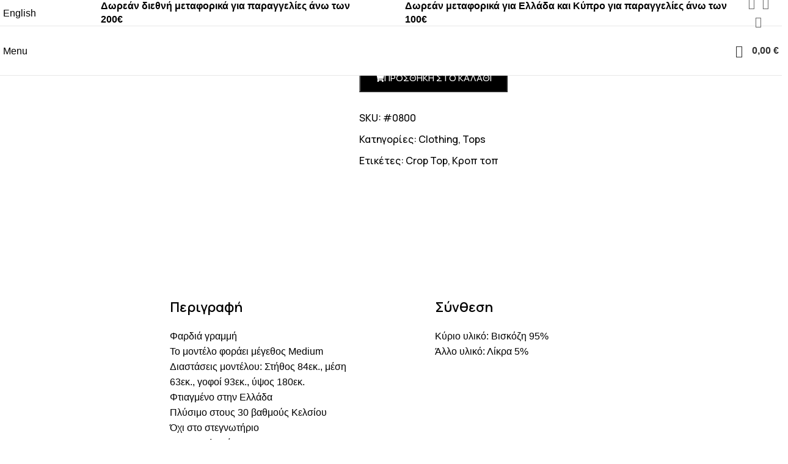

--- FILE ---
content_type: text/html; charset=UTF-8
request_url: https://dystopians.co/logo-crop-top-grey/
body_size: 63493
content:
<!DOCTYPE html>
<html lang="el">
<head>
	<meta charset="UTF-8">
	<link rel="profile" href="https://gmpg.org/xfn/11">
	<link rel="pingback" href="https://dystopians.co/xmlrpc.php">

				<style>
				.outofstock-message {margin-top: 20px;margin-bottom: 20px;background-color: #ffffff;padding: 20px;color: #e93333;clear:both;border-radius:5px; }
				.stock.out-of-stock{display:none;}
				.outofstock-message a { font-style: italic; }
				.woocommerce div.product .stock { color: #111111 !important; background-color: #ffffff;padding:10px 20px;font-weight: 700; border-radius: 5px; }
				.instock_hidden {display: none;}
			</style>
			<meta name='robots' content='noindex, nofollow' />
<link rel="alternate" href="https://dystopians.co/en/logo-crop-top-grey/" hreflang="en" />
<link rel="alternate" href="https://dystopians.co/logo-crop-top-grey/" hreflang="el" />

	<!-- This site is optimized with the Yoast SEO plugin v23.7 - https://yoast.com/wordpress/plugins/seo/ -->
	<title>LOGO CROP TOP GREY - dystopians.co</title><link rel="preload" data-rocket-preload as="style" href="https://fonts.googleapis.com/css?family=Manrope%3A300%2C400%2C700%7CManrope%3A400%2C600%2C500%7CLato%3A400%2C700%7CRoboto%3A100%2C100italic%2C200%2C200italic%2C300%2C300italic%2C400%2C400italic%2C500%2C500italic%2C600%2C600italic%2C700%2C700italic%2C800%2C800italic%2C900%2C900italic%7CRoboto%20Slab%3A100%2C100italic%2C200%2C200italic%2C300%2C300italic%2C400%2C400italic%2C500%2C500italic%2C600%2C600italic%2C700%2C700italic%2C800%2C800italic%2C900%2C900italic&#038;subset=greek&#038;display=swap" /><link rel="stylesheet" href="https://fonts.googleapis.com/css?family=Manrope%3A300%2C400%2C700%7CManrope%3A400%2C600%2C500%7CLato%3A400%2C700%7CRoboto%3A100%2C100italic%2C200%2C200italic%2C300%2C300italic%2C400%2C400italic%2C500%2C500italic%2C600%2C600italic%2C700%2C700italic%2C800%2C800italic%2C900%2C900italic%7CRoboto%20Slab%3A100%2C100italic%2C200%2C200italic%2C300%2C300italic%2C400%2C400italic%2C500%2C500italic%2C600%2C600italic%2C700%2C700italic%2C800%2C800italic%2C900%2C900italic&#038;subset=greek&#038;display=swap" media="print" onload="this.media='all'" /><noscript><link rel="stylesheet" href="https://fonts.googleapis.com/css?family=Manrope%3A300%2C400%2C700%7CManrope%3A400%2C600%2C500%7CLato%3A400%2C700%7CRoboto%3A100%2C100italic%2C200%2C200italic%2C300%2C300italic%2C400%2C400italic%2C500%2C500italic%2C600%2C600italic%2C700%2C700italic%2C800%2C800italic%2C900%2C900italic%7CRoboto%20Slab%3A100%2C100italic%2C200%2C200italic%2C300%2C300italic%2C400%2C400italic%2C500%2C500italic%2C600%2C600italic%2C700%2C700italic%2C800%2C800italic%2C900%2C900italic&#038;subset=greek&#038;display=swap" /></noscript>
	<meta name="description" content="Dystopians is an urban and artistic clothing brand based in Thessaloniki, Greece since 2019." />
	<meta property="og:locale" content="el_GR" />
	<meta property="og:locale:alternate" content="en_GB" />
	<meta property="og:type" content="article" />
	<meta property="og:title" content="LOGO CROP TOP GREY - dystopians.co" />
	<meta property="og:description" content="Dystopians is an urban and artistic clothing brand based in Thessaloniki, Greece since 2019." />
	<meta property="og:url" content="https://dystopians.co/logo-crop-top-grey/" />
	<meta property="og:site_name" content="dystopians.co" />
	<meta property="article:publisher" content="https://www.facebook.com/DystopiansClothing" />
	<meta property="article:modified_time" content="2023-05-31T10:33:06+00:00" />
	<meta property="og:image" content="https://dystopians.co/wp-content/uploads/2023/05/2.png" />
	<meta name="twitter:card" content="summary_large_image" />
	<meta name="twitter:site" content="@Dystopians_" />
	<meta name="twitter:label1" content="Εκτιμώμενος χρόνος ανάγνωσης" />
	<meta name="twitter:data1" content="7 λεπτά" />
	<script type="application/ld+json" class="yoast-schema-graph">{"@context":"https://schema.org","@graph":[{"@type":"WebPage","@id":"https://dystopians.co/logo-crop-top-grey/","url":"https://dystopians.co/logo-crop-top-grey/","name":"LOGO CROP TOP GREY - dystopians.co","isPartOf":{"@id":"https://dystopians.co/#website"},"primaryImageOfPage":{"@id":"https://dystopians.co/logo-crop-top-grey/#primaryimage"},"image":{"@id":"https://dystopians.co/logo-crop-top-grey/#primaryimage"},"thumbnailUrl":"https://dystopians.co/wp-content/uploads/2023/05/2.png","datePublished":"2023-04-21T14:08:06+00:00","dateModified":"2023-05-31T10:33:06+00:00","description":"Dystopians is an urban and artistic clothing brand based in Thessaloniki, Greece since 2019.","breadcrumb":{"@id":"https://dystopians.co/logo-crop-top-grey/#breadcrumb"},"inLanguage":"el","potentialAction":[{"@type":"ReadAction","target":["https://dystopians.co/logo-crop-top-grey/"]}]},{"@type":"ImageObject","inLanguage":"el","@id":"https://dystopians.co/logo-crop-top-grey/#primaryimage","url":"https://dystopians.co/wp-content/uploads/2023/05/2.png","contentUrl":"https://dystopians.co/wp-content/uploads/2023/05/2.png","width":1024,"height":660},{"@type":"BreadcrumbList","@id":"https://dystopians.co/logo-crop-top-grey/#breadcrumb","itemListElement":[{"@type":"ListItem","position":1,"name":"Αρχική","item":"https://dystopians.co/"},{"@type":"ListItem","position":2,"name":"LOGO CROP TOP GREY"}]},{"@type":"WebSite","@id":"https://dystopians.co/#website","url":"https://dystopians.co/","name":"dystopians.co","description":"Clothing Brand","publisher":{"@id":"https://dystopians.co/#organization"},"potentialAction":[{"@type":"SearchAction","target":{"@type":"EntryPoint","urlTemplate":"https://dystopians.co/?s={search_term_string}"},"query-input":{"@type":"PropertyValueSpecification","valueRequired":true,"valueName":"search_term_string"}}],"inLanguage":"el"},{"@type":"Organization","@id":"https://dystopians.co/#organization","name":"Dystopians","url":"https://dystopians.co/","logo":{"@type":"ImageObject","inLanguage":"el","@id":"https://dystopians.co/#/schema/logo/image/","url":"https://dystopians.co/wp-content/uploads/2022/07/Artboard-3.jpg","contentUrl":"https://dystopians.co/wp-content/uploads/2022/07/Artboard-3.jpg","width":600,"height":600,"caption":"Dystopians"},"image":{"@id":"https://dystopians.co/#/schema/logo/image/"},"sameAs":["https://www.facebook.com/DystopiansClothing","https://x.com/Dystopians_","https://www.instagram.com/dystopians__/?igshid=YmMyMTA2M2Y"]}]}</script>
	<!-- / Yoast SEO plugin. -->


<link rel='dns-prefetch' href='//fonts.googleapis.com' />
<link href='https://fonts.gstatic.com' crossorigin rel='preconnect' />
<link rel="alternate" type="application/rss+xml" title="Ροή RSS &raquo; dystopians.co" href="https://dystopians.co/feed/" />
<link rel="alternate" type="application/rss+xml" title="Ροή Σχολίων &raquo; dystopians.co" href="https://dystopians.co/comments/feed/" />
<style id='classic-theme-styles-inline-css' type='text/css'>
/*! This file is auto-generated */
.wp-block-button__link{color:#fff;background-color:#32373c;border-radius:9999px;box-shadow:none;text-decoration:none;padding:calc(.667em + 2px) calc(1.333em + 2px);font-size:1.125em}.wp-block-file__button{background:#32373c;color:#fff;text-decoration:none}
</style>
<style id='global-styles-inline-css' type='text/css'>
:root{--wp--preset--aspect-ratio--square: 1;--wp--preset--aspect-ratio--4-3: 4/3;--wp--preset--aspect-ratio--3-4: 3/4;--wp--preset--aspect-ratio--3-2: 3/2;--wp--preset--aspect-ratio--2-3: 2/3;--wp--preset--aspect-ratio--16-9: 16/9;--wp--preset--aspect-ratio--9-16: 9/16;--wp--preset--color--black: #000000;--wp--preset--color--cyan-bluish-gray: #abb8c3;--wp--preset--color--white: #ffffff;--wp--preset--color--pale-pink: #f78da7;--wp--preset--color--vivid-red: #cf2e2e;--wp--preset--color--luminous-vivid-orange: #ff6900;--wp--preset--color--luminous-vivid-amber: #fcb900;--wp--preset--color--light-green-cyan: #7bdcb5;--wp--preset--color--vivid-green-cyan: #00d084;--wp--preset--color--pale-cyan-blue: #8ed1fc;--wp--preset--color--vivid-cyan-blue: #0693e3;--wp--preset--color--vivid-purple: #9b51e0;--wp--preset--gradient--vivid-cyan-blue-to-vivid-purple: linear-gradient(135deg,rgba(6,147,227,1) 0%,rgb(155,81,224) 100%);--wp--preset--gradient--light-green-cyan-to-vivid-green-cyan: linear-gradient(135deg,rgb(122,220,180) 0%,rgb(0,208,130) 100%);--wp--preset--gradient--luminous-vivid-amber-to-luminous-vivid-orange: linear-gradient(135deg,rgba(252,185,0,1) 0%,rgba(255,105,0,1) 100%);--wp--preset--gradient--luminous-vivid-orange-to-vivid-red: linear-gradient(135deg,rgba(255,105,0,1) 0%,rgb(207,46,46) 100%);--wp--preset--gradient--very-light-gray-to-cyan-bluish-gray: linear-gradient(135deg,rgb(238,238,238) 0%,rgb(169,184,195) 100%);--wp--preset--gradient--cool-to-warm-spectrum: linear-gradient(135deg,rgb(74,234,220) 0%,rgb(151,120,209) 20%,rgb(207,42,186) 40%,rgb(238,44,130) 60%,rgb(251,105,98) 80%,rgb(254,248,76) 100%);--wp--preset--gradient--blush-light-purple: linear-gradient(135deg,rgb(255,206,236) 0%,rgb(152,150,240) 100%);--wp--preset--gradient--blush-bordeaux: linear-gradient(135deg,rgb(254,205,165) 0%,rgb(254,45,45) 50%,rgb(107,0,62) 100%);--wp--preset--gradient--luminous-dusk: linear-gradient(135deg,rgb(255,203,112) 0%,rgb(199,81,192) 50%,rgb(65,88,208) 100%);--wp--preset--gradient--pale-ocean: linear-gradient(135deg,rgb(255,245,203) 0%,rgb(182,227,212) 50%,rgb(51,167,181) 100%);--wp--preset--gradient--electric-grass: linear-gradient(135deg,rgb(202,248,128) 0%,rgb(113,206,126) 100%);--wp--preset--gradient--midnight: linear-gradient(135deg,rgb(2,3,129) 0%,rgb(40,116,252) 100%);--wp--preset--font-size--small: 13px;--wp--preset--font-size--medium: 20px;--wp--preset--font-size--large: 36px;--wp--preset--font-size--x-large: 42px;--wp--preset--font-family--inter: "Inter", sans-serif;--wp--preset--font-family--cardo: Cardo;--wp--preset--spacing--20: 0.44rem;--wp--preset--spacing--30: 0.67rem;--wp--preset--spacing--40: 1rem;--wp--preset--spacing--50: 1.5rem;--wp--preset--spacing--60: 2.25rem;--wp--preset--spacing--70: 3.38rem;--wp--preset--spacing--80: 5.06rem;--wp--preset--shadow--natural: 6px 6px 9px rgba(0, 0, 0, 0.2);--wp--preset--shadow--deep: 12px 12px 50px rgba(0, 0, 0, 0.4);--wp--preset--shadow--sharp: 6px 6px 0px rgba(0, 0, 0, 0.2);--wp--preset--shadow--outlined: 6px 6px 0px -3px rgba(255, 255, 255, 1), 6px 6px rgba(0, 0, 0, 1);--wp--preset--shadow--crisp: 6px 6px 0px rgba(0, 0, 0, 1);}:where(.is-layout-flex){gap: 0.5em;}:where(.is-layout-grid){gap: 0.5em;}body .is-layout-flex{display: flex;}.is-layout-flex{flex-wrap: wrap;align-items: center;}.is-layout-flex > :is(*, div){margin: 0;}body .is-layout-grid{display: grid;}.is-layout-grid > :is(*, div){margin: 0;}:where(.wp-block-columns.is-layout-flex){gap: 2em;}:where(.wp-block-columns.is-layout-grid){gap: 2em;}:where(.wp-block-post-template.is-layout-flex){gap: 1.25em;}:where(.wp-block-post-template.is-layout-grid){gap: 1.25em;}.has-black-color{color: var(--wp--preset--color--black) !important;}.has-cyan-bluish-gray-color{color: var(--wp--preset--color--cyan-bluish-gray) !important;}.has-white-color{color: var(--wp--preset--color--white) !important;}.has-pale-pink-color{color: var(--wp--preset--color--pale-pink) !important;}.has-vivid-red-color{color: var(--wp--preset--color--vivid-red) !important;}.has-luminous-vivid-orange-color{color: var(--wp--preset--color--luminous-vivid-orange) !important;}.has-luminous-vivid-amber-color{color: var(--wp--preset--color--luminous-vivid-amber) !important;}.has-light-green-cyan-color{color: var(--wp--preset--color--light-green-cyan) !important;}.has-vivid-green-cyan-color{color: var(--wp--preset--color--vivid-green-cyan) !important;}.has-pale-cyan-blue-color{color: var(--wp--preset--color--pale-cyan-blue) !important;}.has-vivid-cyan-blue-color{color: var(--wp--preset--color--vivid-cyan-blue) !important;}.has-vivid-purple-color{color: var(--wp--preset--color--vivid-purple) !important;}.has-black-background-color{background-color: var(--wp--preset--color--black) !important;}.has-cyan-bluish-gray-background-color{background-color: var(--wp--preset--color--cyan-bluish-gray) !important;}.has-white-background-color{background-color: var(--wp--preset--color--white) !important;}.has-pale-pink-background-color{background-color: var(--wp--preset--color--pale-pink) !important;}.has-vivid-red-background-color{background-color: var(--wp--preset--color--vivid-red) !important;}.has-luminous-vivid-orange-background-color{background-color: var(--wp--preset--color--luminous-vivid-orange) !important;}.has-luminous-vivid-amber-background-color{background-color: var(--wp--preset--color--luminous-vivid-amber) !important;}.has-light-green-cyan-background-color{background-color: var(--wp--preset--color--light-green-cyan) !important;}.has-vivid-green-cyan-background-color{background-color: var(--wp--preset--color--vivid-green-cyan) !important;}.has-pale-cyan-blue-background-color{background-color: var(--wp--preset--color--pale-cyan-blue) !important;}.has-vivid-cyan-blue-background-color{background-color: var(--wp--preset--color--vivid-cyan-blue) !important;}.has-vivid-purple-background-color{background-color: var(--wp--preset--color--vivid-purple) !important;}.has-black-border-color{border-color: var(--wp--preset--color--black) !important;}.has-cyan-bluish-gray-border-color{border-color: var(--wp--preset--color--cyan-bluish-gray) !important;}.has-white-border-color{border-color: var(--wp--preset--color--white) !important;}.has-pale-pink-border-color{border-color: var(--wp--preset--color--pale-pink) !important;}.has-vivid-red-border-color{border-color: var(--wp--preset--color--vivid-red) !important;}.has-luminous-vivid-orange-border-color{border-color: var(--wp--preset--color--luminous-vivid-orange) !important;}.has-luminous-vivid-amber-border-color{border-color: var(--wp--preset--color--luminous-vivid-amber) !important;}.has-light-green-cyan-border-color{border-color: var(--wp--preset--color--light-green-cyan) !important;}.has-vivid-green-cyan-border-color{border-color: var(--wp--preset--color--vivid-green-cyan) !important;}.has-pale-cyan-blue-border-color{border-color: var(--wp--preset--color--pale-cyan-blue) !important;}.has-vivid-cyan-blue-border-color{border-color: var(--wp--preset--color--vivid-cyan-blue) !important;}.has-vivid-purple-border-color{border-color: var(--wp--preset--color--vivid-purple) !important;}.has-vivid-cyan-blue-to-vivid-purple-gradient-background{background: var(--wp--preset--gradient--vivid-cyan-blue-to-vivid-purple) !important;}.has-light-green-cyan-to-vivid-green-cyan-gradient-background{background: var(--wp--preset--gradient--light-green-cyan-to-vivid-green-cyan) !important;}.has-luminous-vivid-amber-to-luminous-vivid-orange-gradient-background{background: var(--wp--preset--gradient--luminous-vivid-amber-to-luminous-vivid-orange) !important;}.has-luminous-vivid-orange-to-vivid-red-gradient-background{background: var(--wp--preset--gradient--luminous-vivid-orange-to-vivid-red) !important;}.has-very-light-gray-to-cyan-bluish-gray-gradient-background{background: var(--wp--preset--gradient--very-light-gray-to-cyan-bluish-gray) !important;}.has-cool-to-warm-spectrum-gradient-background{background: var(--wp--preset--gradient--cool-to-warm-spectrum) !important;}.has-blush-light-purple-gradient-background{background: var(--wp--preset--gradient--blush-light-purple) !important;}.has-blush-bordeaux-gradient-background{background: var(--wp--preset--gradient--blush-bordeaux) !important;}.has-luminous-dusk-gradient-background{background: var(--wp--preset--gradient--luminous-dusk) !important;}.has-pale-ocean-gradient-background{background: var(--wp--preset--gradient--pale-ocean) !important;}.has-electric-grass-gradient-background{background: var(--wp--preset--gradient--electric-grass) !important;}.has-midnight-gradient-background{background: var(--wp--preset--gradient--midnight) !important;}.has-small-font-size{font-size: var(--wp--preset--font-size--small) !important;}.has-medium-font-size{font-size: var(--wp--preset--font-size--medium) !important;}.has-large-font-size{font-size: var(--wp--preset--font-size--large) !important;}.has-x-large-font-size{font-size: var(--wp--preset--font-size--x-large) !important;}
:where(.wp-block-post-template.is-layout-flex){gap: 1.25em;}:where(.wp-block-post-template.is-layout-grid){gap: 1.25em;}
:where(.wp-block-columns.is-layout-flex){gap: 2em;}:where(.wp-block-columns.is-layout-grid){gap: 2em;}
:root :where(.wp-block-pullquote){font-size: 1.5em;line-height: 1.6;}
</style>
<link data-minify="1" rel='stylesheet' id='cardlink-payment-gateway-css' href='https://dystopians.co/wp-content/cache/min/1/wp-content/plugins/cardlink-payment-gateway-woocommerce-1.0.11/public/css/cardlink-payment-gateway-public.css?ver=1764330607' type='text/css' media='all' />
<link data-minify="1" rel='stylesheet' id='iris-payments-css-css' href='https://dystopians.co/wp-content/cache/min/1/wp-content/plugins/checkout-gateway-iris/assets/css/iris-payment.css?ver=1764330607' type='text/css' media='all' />
<style id='woocommerce-inline-inline-css' type='text/css'>
.woocommerce form .form-row .required { visibility: visible; }
</style>
<link rel='stylesheet' id='woocommerce-coupon-box-popup-type-wcb-md-effect-1-css' href='https://dystopians.co/wp-content/plugins/woocommerce-coupon-box/css//popup-effect/wcb-md-effect-1.min.css?ver=2.1.6' type='text/css' media='all' />
<link rel='stylesheet' id='wcb-weather-style-css' href='https://dystopians.co/wp-content/plugins/woocommerce-coupon-box/css/weather.min.css?ver=2.1.6' type='text/css' media='all' />
<link rel='stylesheet' id='woocommerce-coupon-box-template-2-css' href='https://dystopians.co/wp-content/plugins/woocommerce-coupon-box/css/layout-2.min.css?ver=2.1.6' type='text/css' media='all' />

<style id='wcb-customizer-google-font-body-manrope-inline-css' type='text/css'>
.wcb-coupon-box .wcb-md-content .wcb-modal-body{font-family:Manrope}
</style>
<link data-minify="1" rel='stylesheet' id='woocommerce-coupon-box-giftbox-icons-css' href='https://dystopians.co/wp-content/cache/min/1/wp-content/plugins/woocommerce-coupon-box/css/wcb_giftbox.min.css?ver=1764330607' type='text/css' media='all' />
<link data-minify="1" rel='stylesheet' id='woocommerce-coupon-box-social-icons-css' href='https://dystopians.co/wp-content/cache/min/1/wp-content/plugins/woocommerce-coupon-box/css/wcb_social_icons.min.css?ver=1764330607' type='text/css' media='all' />
<link data-minify="1" rel='stylesheet' id='woocommerce-coupon-box-close-icons-css' href='https://dystopians.co/wp-content/cache/min/1/wp-content/plugins/woocommerce-coupon-box/css/wcb_button_close_icons.min.css?ver=1764330607' type='text/css' media='all' />
<link rel='stylesheet' id='woocommerce-coupon-box-basic-css' href='https://dystopians.co/wp-content/plugins/woocommerce-coupon-box/css/basic.min.css?ver=2.1.6' type='text/css' media='all' />
<style id='woocommerce-coupon-box-basic-inline-css' type='text/css'>
.wcb-coupon-box span.wcb-md-close{font-size:10px;width:30px;line-height:30px;color:#000000;background:rgba(255,255,255,0.7);border-radius:20px;right:0px;top:0px;}.wcb-coupon-box .wcb-content-wrap .wcb-content-wrap-child{border-radius:20px;}.wcb-coupon-box .wcb-content-wrap .wcb-md-content-right{background-color:#ffffff;width:50%;background-image:url(https://dystopians.co/wp-content/uploads/2023/05/Logo-website-header-01.png);background-repeat:no-repeat;background-size:contain;background-position:center;}.wcb-coupon-box .wcb-md-content .wcb-modal-header{background-color:unset;color:unset;font-size:26px;line-height:26px;padding-top:18px;padding-bottom:18px;}.wcb-coupon-box .wcb-md-content .wcb-modal-body{background-color:#eeeeee;color:#000000;}.wcb-coupon-box .wcb-md-content .wcb-modal-body .wcb-coupon-message{color:unset;font-size:18px;text-align:center}.wcb-coupon-box .wcb-md-content .wcb-text-title { color:unset; }.wcb-coupon-box .wcb-newsletter input.wcb-email{border-radius:0px;color:#000000 !important;background:#ffffff !important;}.wcb-coupon-box .wcb-newsletter .wcb-input-group ::placeholder{color:#000000 !important;}.wcb-coupon-box .wcb-custom-input-fields .wcb-input-field-item{border-radius:0px;}.wcb-coupon-box .wcb-custom-input-fields .wcb-input-field-item input,.wcb-coupon-box .wcb-custom-input-fields .wcb-input-field-item select{color:#000 !important;background:#fff !important;}.wcb-coupon-box .wcb-custom-input-fields .wcb-input-field-item ::placeholder{color:#000 !important;}.wcb-coupon-box .wcb-modal-body .wcb-coupon-box-newsletter .wcb-newsletter-form input{margin-right:0px;}.wcb-coupon-box.wcb-collapse-after-close .wcb-coupon-box-newsletter{padding-bottom:0 !important;}.wcb-coupon-box .wcb-newsletter span.wcb-button{color:#ffffff;background-color:#000000;border-radius:0px;}.wcb-md-overlay { background:rgba(29, 29, 29, 0.8); }.wcb-coupon-box .wcb-sharing-container .wcb-list-socials .wcb-social-icon{font-size:30px;line-height:30px;}.wcb-coupon-box .wcb-sharing-container .wcb-list-socials .wcb-facebook-follow .wcb-social-icon { color:#3b579d; }.wcb-coupon-box .wcb-sharing-container .wcb-list-socials .wcb-twitter-follow .wcb-social-icon { color:#33ccff; }.wcb-coupon-box .wcb-sharing-container .wcb-list-socials .wcb-pinterest-follow .wcb-social-icon { color:#bd081c; }.wcb-coupon-box .wcb-sharing-container .wcb-list-socials .wcb-instagram-follow .wcb-social-icon { color:#6a453b; }.wcb-coupon-box .wcb-sharing-container .wcb-list-socials .wcb-dribbble-follow .wcb-social-icon { color:#f26798; }.wcb-coupon-box .wcb-sharing-container .wcb-list-socials .wcb-tumblr-follow .wcb-social-icon { color:#32506d; }.wcb-coupon-box .wcb-sharing-container .wcb-list-socials .wcb-google-follow .wcb-social-icon { color:#dc4a38; }.wcb-coupon-box .wcb-sharing-container .wcb-list-socials .wcb-vkontakte-follow .wcb-social-icon { color:#45668e; }.wcb-coupon-box .wcb-sharing-container .wcb-list-socials .wcb-linkedin-follow .wcb-social-icon { color:#007bb5; }.wcb-coupon-box .wcb-sharing-container .wcb-list-socials .wcb-youtube-follow .wcb-social-icon { color:#ff0000; }.wcb-coupon-box .wcb-modal-body { font-family: inherit; font-size: 12px; line-height: 1.5; padding: 30px; margin: 0px; } @media screen and (max-width: 640px) { #vi-md_wcb .wcb-md-content div.wcb-modal-body { padding: 10px; border-radius:20px; align-content: center; } }.wcb-coupon-box-small-icon{font-size:30px;line-height:30px;color:#ffffff;}.wcb-coupon-box-small-icon-wrap{background-color:#9632dc;border-radius:8px;}.wcb-coupon-box .wcb-md-close-never-reminder-field .wcb-md-close-never-reminder{color:#fff;background-color:#5e656b;border-radius:4px;}
</style>
<link rel='stylesheet' id='elementor-frontend-css' href='https://dystopians.co/wp-content/plugins/elementor/assets/css/frontend.min.css?ver=3.24.7' type='text/css' media='all' />
<style id='elementor-frontend-inline-css' type='text/css'>
.elementor-kit-4{--e-global-color-primary:#6EC1E4;--e-global-color-secondary:#54595F;--e-global-color-text:#7A7A7A;--e-global-color-accent:#61CE70;--e-global-color-af0f2d1:#F3F3F3;--e-global-color-ffd8ace:#F4F3F3;--e-global-typography-primary-font-family:"Roboto";--e-global-typography-primary-font-weight:600;--e-global-typography-secondary-font-family:"Roboto Slab";--e-global-typography-secondary-font-weight:400;--e-global-typography-text-font-family:"Roboto";--e-global-typography-text-font-weight:400;--e-global-typography-accent-font-family:"Roboto";--e-global-typography-accent-font-weight:500;}.elementor-kit-4 button,.elementor-kit-4 input[type="button"],.elementor-kit-4 input[type="submit"],.elementor-kit-4 .elementor-button{color:#000000;background-color:#FFFFFF00;}.elementor-section.elementor-section-boxed > .elementor-container{max-width:1140px;}.e-con{--container-max-width:1140px;}.elementor-widget:not(:last-child){margin-block-end:20px;}.elementor-element{--widgets-spacing:20px 20px;}{}h1.entry-title{display:var(--page-title-display);}.elementor-kit-4 e-page-transition{background-color:#FFBC7D;}@media(max-width:1024px){.elementor-section.elementor-section-boxed > .elementor-container{max-width:1024px;}.e-con{--container-max-width:1024px;}}@media(max-width:767px){.elementor-section.elementor-section-boxed > .elementor-container{max-width:767px;}.e-con{--container-max-width:767px;}}
.elementor-9499 .elementor-element.elementor-element-5d50ff2{margin:-3% 0% 0% 0%;}.elementor-9499 .elementor-element.elementor-element-e9a62bb .item{background-color:#02010100;border-style:none;}.elementor-9499 .elementor-element.elementor-element-e9a62bb > .elementor-widget-container{margin:-2% 0% -2% 0%;padding:0px 0px 0px 0px;}.elementor-9499 .elementor-element.elementor-element-6f062ad{margin:-33vw 0vw 0vw 0vw;}.elementor-9499 .elementor-element.elementor-element-a79a3fa > .elementor-widget-wrap > .elementor-widget:not(.elementor-widget__width-auto):not(.elementor-widget__width-initial):not(:last-child):not(.elementor-absolute){margin-bottom:10px;}.elementor-9499 .elementor-element.elementor-element-a79a3fa{z-index:1;}.elementor-9499 .elementor-element.elementor-element-d42202d{text-align:left;}.elementor-9499 .elementor-element.elementor-element-d42202d .elementor-heading-title{font-family:"Manrope", Sans-serif;}.elementor-9499 .elementor-element.elementor-element-c9156f7{font-family:"Manrope", Sans-serif;font-size:20px;}.elementor-9499 .elementor-element.elementor-element-ee1dc5e{color:#000000;font-family:"Manrope", Sans-serif;font-weight:500;width:var( --container-widget-width, 85.077% );max-width:85.077%;--container-widget-width:85.077%;--container-widget-flex-grow:0;}.elementor-9499 .elementor-element.elementor-element-f4ea47a .elementor-button-content-wrapper{flex-direction:row;}.elementor-9499 .elementor-element.elementor-element-f4ea47a .elementor-button{font-family:"Manrope", Sans-serif;font-weight:500;fill:#FFFFFF;color:#FFFFFF;background-color:transparent;background-image:linear-gradient(180deg, #000000 0%, #000000 100%);}.elementor-9499 .elementor-element.elementor-element-3f6fde4{--spacer-size:10px;}.elementor-9499 .elementor-element.elementor-element-e66fe05{color:#000000;font-family:"Manrope", Sans-serif;font-weight:500;}.elementor-9499 .elementor-element.elementor-element-39fc09c{color:#000000;font-family:"Manrope", Sans-serif;font-weight:500;}.elementor-9499 .elementor-element.elementor-element-5605171{color:#000000;font-family:"Manrope", Sans-serif;font-weight:500;}.elementor-9499 .elementor-element.elementor-element-3648fb1{margin:15vw 0vw 0vw 0vw;}.elementor-9499 .elementor-element.elementor-element-f92c1f6 .title{font-family:"Manrope", Sans-serif;font-weight:600;}.elementor-9499 .elementor-element.elementor-element-e8c37a4 .title{font-family:"Manrope", Sans-serif;font-weight:600;}.elementor-9499 .elementor-element.elementor-element-dfd016a{width:var( --container-widget-width, 104.654% );max-width:104.654%;--container-widget-width:104.654%;--container-widget-flex-grow:0;}.elementor-9499 .elementor-element.elementor-element-76842f7{margin:100px 0px 0px 0px;}.elementor-9499 .elementor-element.elementor-element-2f722d1 .title{font-family:"Manrope", Sans-serif;}.elementor-9499 .elementor-element.elementor-element-2f722d1 > .elementor-widget-container{margin:0px 0px 10px 0px;}@media(max-width:1024px){.elementor-9499 .elementor-element.elementor-element-37c7916{--e-image-carousel-slides-to-show:2;}.elementor-9499 .elementor-element.elementor-element-6f062ad{margin:5vw 0vw 0vw 0vw;}.elementor-9499 .elementor-element.elementor-element-3648fb1{margin:40px 0px 0px 0px;}.elementor-9499 .elementor-element.elementor-element-5576cde{width:var( --container-widget-width, 323.95px );max-width:323.95px;--container-widget-width:323.95px;--container-widget-flex-grow:0;}.elementor-9499 .elementor-element.elementor-element-76842f7{margin:40px 0px 0px 0px;}.elementor-9499 .elementor-element.elementor-element-2f722d1 .title{font-size:22px;}}@media(max-width:767px){.elementor-9499 .elementor-element.elementor-element-5d50ff2{margin:-38px 0px 0px 0px;}.elementor-9499 .elementor-element.elementor-element-e9a62bb > .elementor-widget-container{margin:0px 0px 0px 0px;padding:0px 0px 0px 0px;}.elementor-9499 .elementor-element.elementor-element-37c7916{--e-image-carousel-slides-to-show:1;}.elementor-9499 .elementor-element.elementor-element-37c7916 > .elementor-widget-container{margin:-1% 0% 0% 0%;}.elementor-9499 .elementor-element.elementor-element-6f062ad{margin:20px 0px 0px 0px;padding:0px 0px 0px 0px;}.elementor-9499 .elementor-element.elementor-element-ee1dc5e{width:var( --container-widget-width, 311.45px );max-width:311.45px;--container-widget-width:311.45px;--container-widget-flex-grow:0;}.elementor-9499 .elementor-element.elementor-element-3f6fde4{--spacer-size:15px;}.elementor-9499 .elementor-element.elementor-element-3648fb1{margin:50px 0px 0px 0px;}.elementor-9499 .elementor-element.elementor-element-76842f7{margin:50px 0px 5px 0px;}.elementor-9499 .elementor-element.elementor-element-2f722d1 .title{font-size:20px;}}@media(min-width:768px){.elementor-9499 .elementor-element.elementor-element-1aab808{width:45%;}.elementor-9499 .elementor-element.elementor-element-a79a3fa{width:50%;}.elementor-9499 .elementor-element.elementor-element-e82bcf0{width:4.304%;}.elementor-9499 .elementor-element.elementor-element-580edef{width:25%;}.elementor-9499 .elementor-element.elementor-element-abb0220{width:10%;}.elementor-9499 .elementor-element.elementor-element-673e853{width:25%;}}@media(max-width:1024px) and (min-width:768px){.elementor-9499 .elementor-element.elementor-element-1aab808{width:25%;}.elementor-9499 .elementor-element.elementor-element-177e6ae{width:4%;}.elementor-9499 .elementor-element.elementor-element-580edef{width:46%;}.elementor-9499 .elementor-element.elementor-element-abb0220{width:4%;}.elementor-9499 .elementor-element.elementor-element-673e853{width:46%;}.elementor-9499 .elementor-element.elementor-element-bd47751{width:6.6%;}}/* Start Custom Fonts CSS */@font-face {
	font-family: 'Manrope';
	font-style: normal;
	font-weight: 400;
	font-display: auto;
	src: url('http://dystopians.co/wp-content/uploads/2022/07/Manrope-ExtraLight.ttf') format('truetype');
}
@font-face {
	font-family: 'Manrope';
	font-style: normal;
	font-weight: 500;
	font-display: auto;
	src: url('http://dystopians.co/wp-content/uploads/2022/07/Manrope-Light.ttf') format('truetype');
}
/* End Custom Fonts CSS */
.elementor-12875 .elementor-element.elementor-element-0e06875{text-align:center;}.elementor-12875 .elementor-element.elementor-element-0e06875 img{width:60%;max-width:60%;}#elementor-popup-modal-12875 .dialog-message{width:57vw;height:auto;}#elementor-popup-modal-12875{justify-content:center;align-items:center;pointer-events:all;background-color:#9D9D9DF2;}#elementor-popup-modal-12875 .dialog-close-button{display:flex;top:10px;background-color:#02010100;font-size:15px;}#elementor-popup-modal-12875 .dialog-widget-content{animation-duration:1s;}body:not(.rtl) #elementor-popup-modal-12875 .dialog-close-button{right:10px;}body.rtl #elementor-popup-modal-12875 .dialog-close-button{left:10px;}#elementor-popup-modal-12875 .dialog-close-button i{color:#000000;}#elementor-popup-modal-12875 .dialog-close-button svg{fill:#000000;}#elementor-popup-modal-12875 .dialog-close-button:hover i{color:#F96805;}#elementor-popup-modal-12875 .dialog-close-button:hover{background-color:#02010100;}@media(max-width:1024px){.elementor-12875 .elementor-element.elementor-element-0e06875{text-align:center;}#elementor-popup-modal-12875 .dialog-message{width:70vw;}}@media(max-width:767px){.elementor-12875 .elementor-element.elementor-element-0e06875{text-align:center;}.elementor-12875 .elementor-element.elementor-element-0e06875 img{width:100%;max-width:100%;}#elementor-popup-modal-12875 .dialog-message{width:100vw;}#elementor-popup-modal-12875 .dialog-close-button{font-size:15px;}}/* Start custom CSS for image, class: .elementor-element-96074b1 */.elementor-12875 .elementor-element.elementor-element-96074b1:hover img {
  transform: scale(1.19);
  transition: transform 0.3s ease-in-out;
}/* End custom CSS */
.elementor-281 .elementor-element.elementor-element-66e516ea > .elementor-container{min-height:255px;}.elementor-281 .elementor-element.elementor-element-66e516ea > .elementor-container > .elementor-column > .elementor-widget-wrap{align-content:center;align-items:center;}.elementor-281 .elementor-element.elementor-element-66e516ea:not(.elementor-motion-effects-element-type-background), .elementor-281 .elementor-element.elementor-element-66e516ea > .elementor-motion-effects-container > .elementor-motion-effects-layer{background-color:#FFFFFF;}.elementor-281 .elementor-element.elementor-element-66e516ea > .elementor-background-overlay{opacity:0.5;transition:background 0.3s, border-radius 0.3s, opacity 0.3s;}.elementor-281 .elementor-element.elementor-element-66e516ea{border-style:solid;border-width:1px 0px 0px 0px;border-color:#FFFFFF;box-shadow:0px 0px 10px 0px rgba(0,0,0,0.5);transition:background 0.3s, border 0.3s, border-radius 0.3s, box-shadow 0.3s;padding:70px 0px 20px 0px;}.elementor-281 .elementor-element.elementor-element-2901f1c1 > .elementor-container{max-width:1000px;}.elementor-281 .elementor-element.elementor-element-2901f1c1{margin:0px 0px 0px 0px;padding:0px 0px 0px 0px;}.elementor-281 .elementor-element.elementor-element-714ac6cc .elementor-heading-title{font-family:"Manrope", Sans-serif;font-size:20px;font-weight:600;}.elementor-281 .elementor-element.elementor-element-8d02494{font-family:"Manrope", Sans-serif;font-size:13px;font-weight:300;}.elementor-281 .elementor-element.elementor-element-8d02494 > .elementor-widget-container{margin:0px 0px -42px 0px;padding:0px 0px -9px 0px;}.elementor-281 .elementor-element.elementor-element-45643071 .elementor-field-group{padding-right:calc( 12px/2 );padding-left:calc( 12px/2 );margin-bottom:15px;}.elementor-281 .elementor-element.elementor-element-45643071 .elementor-form-fields-wrapper{margin-left:calc( -12px/2 );margin-right:calc( -12px/2 );margin-bottom:-15px;}.elementor-281 .elementor-element.elementor-element-45643071 .elementor-field-group.recaptcha_v3-bottomleft, .elementor-281 .elementor-element.elementor-element-45643071 .elementor-field-group.recaptcha_v3-bottomright{margin-bottom:0;}body.rtl .elementor-281 .elementor-element.elementor-element-45643071 .elementor-labels-inline .elementor-field-group > label{padding-left:0px;}body:not(.rtl) .elementor-281 .elementor-element.elementor-element-45643071 .elementor-labels-inline .elementor-field-group > label{padding-right:0px;}body .elementor-281 .elementor-element.elementor-element-45643071 .elementor-labels-above .elementor-field-group > label{padding-bottom:0px;}.elementor-281 .elementor-element.elementor-element-45643071 .elementor-field-group > label, .elementor-281 .elementor-element.elementor-element-45643071 .elementor-field-subgroup label{color:#000000;}.elementor-281 .elementor-element.elementor-element-45643071 .elementor-field-group > label{font-family:"Manrope", Sans-serif;font-size:12px;}.elementor-281 .elementor-element.elementor-element-45643071 .elementor-field-type-html{padding-bottom:0px;color:#0F0F0F;font-family:"Manrope", Sans-serif;font-size:28px;font-weight:400;}.elementor-281 .elementor-element.elementor-element-45643071 .elementor-field-group .elementor-field{color:#000000;}.elementor-281 .elementor-element.elementor-element-45643071 .elementor-field-group .elementor-field, .elementor-281 .elementor-element.elementor-element-45643071 .elementor-field-subgroup label{font-family:"Manrope", Sans-serif;font-size:14px;font-weight:300;}.elementor-281 .elementor-element.elementor-element-45643071 .elementor-field-group:not(.elementor-field-type-upload) .elementor-field:not(.elementor-select-wrapper){background-color:#FFFFFF00;border-color:var( --e-global-color-text );border-width:0px 0px 1px 0px;border-radius:0px 0px 0px 0px;}.elementor-281 .elementor-element.elementor-element-45643071 .elementor-field-group .elementor-select-wrapper select{background-color:#FFFFFF00;border-color:var( --e-global-color-text );border-width:0px 0px 1px 0px;border-radius:0px 0px 0px 0px;}.elementor-281 .elementor-element.elementor-element-45643071 .elementor-field-group .elementor-select-wrapper::before{color:var( --e-global-color-text );}.elementor-281 .elementor-element.elementor-element-45643071 .elementor-button{font-family:"Manrope", Sans-serif;font-size:12px;font-weight:600;border-style:solid;border-width:1px 1px 1px 1px;}.elementor-281 .elementor-element.elementor-element-45643071 .e-form__buttons__wrapper__button-next{background-color:#FFFFFF;}.elementor-281 .elementor-element.elementor-element-45643071 .elementor-button[type="submit"]{background-color:#FFFFFF;}.elementor-281 .elementor-element.elementor-element-45643071 .e-form__buttons__wrapper__button-previous{color:#ffffff;}.elementor-281 .elementor-element.elementor-element-45643071 .e-form__buttons__wrapper__button-next:hover{color:#000000;}.elementor-281 .elementor-element.elementor-element-45643071 .elementor-button[type="submit"]:hover{color:#000000;}.elementor-281 .elementor-element.elementor-element-45643071 .elementor-button[type="submit"]:hover svg *{fill:#000000;}.elementor-281 .elementor-element.elementor-element-45643071 .e-form__buttons__wrapper__button-previous:hover{color:#ffffff;}.elementor-281 .elementor-element.elementor-element-45643071 .e-form__indicators__indicator, .elementor-281 .elementor-element.elementor-element-45643071 .e-form__indicators__indicator__label{font-family:"Manrope", Sans-serif;font-weight:500;}.elementor-281 .elementor-element.elementor-element-45643071{--e-form-steps-indicators-spacing:17px;--e-form-steps-indicator-padding:24px;--e-form-steps-indicator-inactive-secondary-color:#ffffff;--e-form-steps-indicator-active-secondary-color:#ffffff;--e-form-steps-indicator-completed-secondary-color:#ffffff;--e-form-steps-divider-width:0px;--e-form-steps-divider-gap:9px;}.elementor-281 .elementor-element.elementor-element-57b7dd3{font-family:"Manrope", Sans-serif;font-size:13px;font-weight:400;}.elementor-281 .elementor-element.elementor-element-1e9512b{text-align:left;}.elementor-281 .elementor-element.elementor-element-2ba02a1{text-align:left;}.elementor-281 .elementor-element.elementor-element-98e14b3{text-align:left;}.elementor-281 .elementor-element.elementor-element-98e14b3 .elementor-heading-title{font-family:"Manrope", Sans-serif;font-size:16px;font-weight:600;}.elementor-281 .elementor-element.elementor-element-98e14b3 > .elementor-widget-container{padding:0px 0px 0px 20px;}.elementor-281 .elementor-element.elementor-element-7291a46 .elementor-repeater-item-f3e7388.elementor-social-icon{background-color:#54595F00;}.elementor-281 .elementor-element.elementor-element-7291a46 .elementor-repeater-item-f3e7388.elementor-social-icon i{color:#000000;}.elementor-281 .elementor-element.elementor-element-7291a46 .elementor-repeater-item-f3e7388.elementor-social-icon svg{fill:#000000;}.elementor-281 .elementor-element.elementor-element-7291a46 .elementor-repeater-item-2a44dd4.elementor-social-icon{background-color:#EC000000;}.elementor-281 .elementor-element.elementor-element-7291a46 .elementor-repeater-item-2a44dd4.elementor-social-icon i{color:#000000;}.elementor-281 .elementor-element.elementor-element-7291a46 .elementor-repeater-item-2a44dd4.elementor-social-icon svg{fill:#000000;}.elementor-281 .elementor-element.elementor-element-7291a46 .elementor-repeater-item-4c4d5a7.elementor-social-icon{background-color:#54595F00;}.elementor-281 .elementor-element.elementor-element-7291a46 .elementor-repeater-item-4c4d5a7.elementor-social-icon i{color:#000000;}.elementor-281 .elementor-element.elementor-element-7291a46 .elementor-repeater-item-4c4d5a7.elementor-social-icon svg{fill:#000000;}.elementor-281 .elementor-element.elementor-element-7291a46{--grid-template-columns:repeat(4, auto);--icon-size:15px;--grid-column-gap:5px;--grid-row-gap:0px;}.elementor-281 .elementor-element.elementor-element-4e266c7 .elementor-nav-menu--dropdown a:hover,
					.elementor-281 .elementor-element.elementor-element-4e266c7 .elementor-nav-menu--dropdown a.elementor-item-active,
					.elementor-281 .elementor-element.elementor-element-4e266c7 .elementor-nav-menu--dropdown a.highlighted,
					.elementor-281 .elementor-element.elementor-element-4e266c7 .elementor-menu-toggle:hover{color:#000000;}.elementor-281 .elementor-element.elementor-element-4e266c7 .elementor-nav-menu--dropdown a:hover,
					.elementor-281 .elementor-element.elementor-element-4e266c7 .elementor-nav-menu--dropdown a.elementor-item-active,
					.elementor-281 .elementor-element.elementor-element-4e266c7 .elementor-nav-menu--dropdown a.highlighted{background-color:#02010100;}.elementor-281 .elementor-element.elementor-element-4e266c7 .elementor-nav-menu--dropdown a{padding-left:0px;padding-right:0px;}.elementor-281 .elementor-element.elementor-element-5ee0471:not(.elementor-motion-effects-element-type-background), .elementor-281 .elementor-element.elementor-element-5ee0471 > .elementor-motion-effects-container > .elementor-motion-effects-layer{background-color:#FFFFFF;}.elementor-281 .elementor-element.elementor-element-5ee0471{transition:background 0.3s, border 0.3s, border-radius 0.3s, box-shadow 0.3s;}.elementor-281 .elementor-element.elementor-element-5ee0471 > .elementor-background-overlay{transition:background 0.3s, border-radius 0.3s, opacity 0.3s;}.elementor-281 .elementor-element.elementor-element-f7cbd1e > .elementor-element-populated{margin:0px 0px -20px 0px;--e-column-margin-right:0px;--e-column-margin-left:0px;}.elementor-281 .elementor-element.elementor-element-f91a31c .wd-text-block{color:#000000;}.elementor-281 .elementor-element.elementor-element-0f741c5 .elementor-button{fill:#FFFFFF;color:#FFFFFF;background-color:#000000;}body:not(.rtl) .elementor-281 .elementor-element.elementor-element-0f741c5{left:0vh;}body.rtl .elementor-281 .elementor-element.elementor-element-0f741c5{right:0vh;}.elementor-281 .elementor-element.elementor-element-0f741c5{bottom:0vh;}@media(min-width:768px){.elementor-281 .elementor-element.elementor-element-a326448{width:50%;}.elementor-281 .elementor-element.elementor-element-bc38255{width:50%;}}@media(max-width:1024px){.elementor-281 .elementor-element.elementor-element-66e516ea{padding:50px 20px 20px 20px;}.elementor-281 .elementor-element.elementor-element-238b554e > .elementor-element-populated{margin:60px 0px 0px 0px;--e-column-margin-right:0px;--e-column-margin-left:0px;padding:0% 20% 0% 20%;}.elementor-281 .elementor-element.elementor-element-714ac6cc{text-align:center;}.elementor-281 .elementor-element.elementor-element-98e14b3{text-align:left;}}@media(max-width:767px){.elementor-281 .elementor-element.elementor-element-66e516ea{padding:40px 15px 20px 15px;}.elementor-281 .elementor-element.elementor-element-50ec8051 > .elementor-element-populated{padding:0px 0px 0px 0px;}.elementor-281 .elementor-element.elementor-element-238b554e > .elementor-element-populated{margin:40px 0px 0px 0px;--e-column-margin-right:0px;--e-column-margin-left:0px;padding:10px 10px 10px 10px;}.elementor-281 .elementor-element.elementor-element-714ac6cc{text-align:left;}.elementor-281 .elementor-element.elementor-element-7115dc02{width:100%;}.elementor-281 .elementor-element.elementor-element-98e14b3{text-align:left;}}@media(max-width:1024px) and (min-width:768px){.elementor-281 .elementor-element.elementor-element-238b554e{width:100%;}.elementor-281 .elementor-element.elementor-element-0d1fcdb{width:60%;}.elementor-281 .elementor-element.elementor-element-7115dc02{width:20%;}}/* Start custom CSS for button, class: .elementor-element-0f741c5 */.elementor-281 .elementor-element.elementor-element-0f741c5 {
  position: sticky;
  top: 0;
  z-index: 999;
}/* End custom CSS */
/* Start Custom Fonts CSS */@font-face {
	font-family: 'Manrope';
	font-style: normal;
	font-weight: 400;
	font-display: auto;
	src: url('http://dystopians.co/wp-content/uploads/2022/07/Manrope-ExtraLight.ttf') format('truetype');
}
@font-face {
	font-family: 'Manrope';
	font-style: normal;
	font-weight: 500;
	font-display: auto;
	src: url('http://dystopians.co/wp-content/uploads/2022/07/Manrope-Light.ttf') format('truetype');
}
/* End Custom Fonts CSS */
</style>
<link rel='stylesheet' id='widget-image-css' href='https://dystopians.co/wp-content/plugins/elementor/assets/css/widget-image.min.css?ver=3.24.7' type='text/css' media='all' />
<link rel='stylesheet' id='e-animation-zoomIn-css' href='https://dystopians.co/wp-content/plugins/elementor/assets/lib/animations/styles/zoomIn.min.css?ver=3.24.7' type='text/css' media='all' />
<link rel='stylesheet' id='widget-heading-css' href='https://dystopians.co/wp-content/plugins/elementor/assets/css/widget-heading.min.css?ver=3.24.7' type='text/css' media='all' />
<link rel='stylesheet' id='widget-text-editor-css' href='https://dystopians.co/wp-content/plugins/elementor/assets/css/widget-text-editor.min.css?ver=3.24.7' type='text/css' media='all' />
<link rel='stylesheet' id='widget-forms-css' href='https://dystopians.co/wp-content/plugins/elementor-pro/assets/css/widget-forms.min.css?ver=3.24.4' type='text/css' media='all' />
<link rel='stylesheet' id='widget-social-icons-css' href='https://dystopians.co/wp-content/plugins/elementor/assets/css/widget-social-icons.min.css?ver=3.24.7' type='text/css' media='all' />
<link rel='stylesheet' id='e-apple-webkit-css' href='https://dystopians.co/wp-content/plugins/elementor/assets/css/conditionals/apple-webkit.min.css?ver=3.24.7' type='text/css' media='all' />
<link rel='stylesheet' id='widget-nav-menu-css' href='https://dystopians.co/wp-content/plugins/elementor-pro/assets/css/widget-nav-menu.min.css?ver=3.24.4' type='text/css' media='all' />
<link data-minify="1" rel='stylesheet' id='swiper-css' href='https://dystopians.co/wp-content/cache/min/1/wp-content/plugins/elementor/assets/lib/swiper/v8/css/swiper.min.css?ver=1764330607' type='text/css' media='all' />
<link rel='stylesheet' id='e-swiper-css' href='https://dystopians.co/wp-content/plugins/elementor/assets/css/conditionals/e-swiper.min.css?ver=3.24.7' type='text/css' media='all' />
<link rel='stylesheet' id='elementor-pro-css' href='https://dystopians.co/wp-content/plugins/elementor-pro/assets/css/frontend.min.css?ver=3.24.4' type='text/css' media='all' />
<link rel='stylesheet' id='e-animation-float-css' href='https://dystopians.co/wp-content/plugins/elementor/assets/lib/animations/styles/e-animation-float.min.css?ver=3.24.7' type='text/css' media='all' />
<link data-minify="1" rel='stylesheet' id='elementor-icons-css' href='https://dystopians.co/wp-content/cache/min/1/wp-content/plugins/elementor/assets/lib/eicons/css/elementor-icons.min.css?ver=1764330610' type='text/css' media='all' />
<link rel='stylesheet' id='widget-image-carousel-css' href='https://dystopians.co/wp-content/plugins/elementor/assets/css/widget-image-carousel.min.css?ver=3.24.7' type='text/css' media='all' />
<link rel='stylesheet' id='widget-spacer-css' href='https://dystopians.co/wp-content/plugins/elementor/assets/css/widget-spacer.min.css?ver=3.24.7' type='text/css' media='all' />
<link rel='stylesheet' id='owce-carousel-css' href='https://dystopians.co/wp-content/plugins/responsive-owl-carousel-elementor/assets/css/owl.carousel.min.css?ver=2.3.4' type='text/css' media='all' />
<link data-minify="1" rel='stylesheet' id='owce-custom-css' href='https://dystopians.co/wp-content/cache/min/1/wp-content/plugins/responsive-owl-carousel-elementor/assets/css/custom.css?ver=1764330610' type='text/css' media='all' />
<link rel='stylesheet' id='animate-css' href='https://dystopians.co/wp-content/plugins/responsive-owl-carousel-elementor/assets/css/animate.min.css?ver=3.7.0' type='text/css' media='all' />
<link rel='stylesheet' id='e-woocommerce-notices-css' href='https://dystopians.co/wp-content/plugins/elementor-pro/assets/css/woocommerce-notices.min.css?ver=3.24.4' type='text/css' media='all' />
<link rel='stylesheet' id='widget-woocommerce-css' href='https://dystopians.co/wp-content/plugins/elementor-pro/assets/css/widget-woocommerce.min.css?ver=3.24.4' type='text/css' media='all' />
<link rel='stylesheet' id='bootstrap-css' href='https://dystopians.co/wp-content/themes/woodmart/css/bootstrap-light.min.css?ver=7.6.0' type='text/css' media='all' />
<link rel='stylesheet' id='woodmart-style-css' href='https://dystopians.co/wp-content/themes/woodmart/css/parts/base.min.css?ver=7.6.0' type='text/css' media='all' />
<link rel='stylesheet' id='wd-widget-recent-post-comments-css' href='https://dystopians.co/wp-content/themes/woodmart/css/parts/widget-recent-post-comments.min.css?ver=7.6.0' type='text/css' media='all' />
<link rel='stylesheet' id='wd-widget-wd-recent-posts-css' href='https://dystopians.co/wp-content/themes/woodmart/css/parts/widget-wd-recent-posts.min.css?ver=7.6.0' type='text/css' media='all' />
<link rel='stylesheet' id='wd-widget-nav-css' href='https://dystopians.co/wp-content/themes/woodmart/css/parts/widget-nav.min.css?ver=7.6.0' type='text/css' media='all' />
<link rel='stylesheet' id='wd-widget-product-list-css' href='https://dystopians.co/wp-content/themes/woodmart/css/parts/woo-widget-product-list.min.css?ver=7.6.0' type='text/css' media='all' />
<link rel='stylesheet' id='wd-wp-gutenberg-css' href='https://dystopians.co/wp-content/themes/woodmart/css/parts/wp-gutenberg.min.css?ver=7.6.0' type='text/css' media='all' />
<link rel='stylesheet' id='wd-elementor-base-css' href='https://dystopians.co/wp-content/themes/woodmart/css/parts/int-elem-base.min.css?ver=7.6.0' type='text/css' media='all' />
<link rel='stylesheet' id='wd-elementor-pro-base-css' href='https://dystopians.co/wp-content/themes/woodmart/css/parts/int-elementor-pro.min.css?ver=7.6.0' type='text/css' media='all' />
<link rel='stylesheet' id='wd-woocommerce-base-css' href='https://dystopians.co/wp-content/themes/woodmart/css/parts/woocommerce-base.min.css?ver=7.6.0' type='text/css' media='all' />
<link rel='stylesheet' id='wd-mod-star-rating-css' href='https://dystopians.co/wp-content/themes/woodmart/css/parts/mod-star-rating.min.css?ver=7.6.0' type='text/css' media='all' />
<link rel='stylesheet' id='wd-woo-el-track-order-css' href='https://dystopians.co/wp-content/themes/woodmart/css/parts/woo-el-track-order.min.css?ver=7.6.0' type='text/css' media='all' />
<link rel='stylesheet' id='wd-woocommerce-block-notices-css' href='https://dystopians.co/wp-content/themes/woodmart/css/parts/woo-mod-block-notices.min.css?ver=7.6.0' type='text/css' media='all' />
<link rel='stylesheet' id='wd-woo-gutenberg-css' href='https://dystopians.co/wp-content/themes/woodmart/css/parts/woo-gutenberg.min.css?ver=7.6.0' type='text/css' media='all' />
<link rel='stylesheet' id='child-style-css' href='https://dystopians.co/wp-content/themes/woodmart-child/style.css?ver=7.6.0' type='text/css' media='all' />
<link rel='stylesheet' id='wd-header-base-css' href='https://dystopians.co/wp-content/themes/woodmart/css/parts/header-base.min.css?ver=7.6.0' type='text/css' media='all' />
<link rel='stylesheet' id='wd-mod-tools-css' href='https://dystopians.co/wp-content/themes/woodmart/css/parts/mod-tools.min.css?ver=7.6.0' type='text/css' media='all' />
<link rel='stylesheet' id='wd-header-elements-base-css' href='https://dystopians.co/wp-content/themes/woodmart/css/parts/header-el-base.min.css?ver=7.6.0' type='text/css' media='all' />
<link rel='stylesheet' id='wd-social-icons-css' href='https://dystopians.co/wp-content/themes/woodmart/css/parts/el-social-icons.min.css?ver=7.6.0' type='text/css' media='all' />
<link rel='stylesheet' id='wd-header-search-css' href='https://dystopians.co/wp-content/themes/woodmart/css/parts/header-el-search.min.css?ver=7.6.0' type='text/css' media='all' />
<link rel='stylesheet' id='wd-wd-search-results-css' href='https://dystopians.co/wp-content/themes/woodmart/css/parts/wd-search-results.min.css?ver=7.6.0' type='text/css' media='all' />
<link rel='stylesheet' id='wd-wd-search-form-css' href='https://dystopians.co/wp-content/themes/woodmart/css/parts/wd-search-form.min.css?ver=7.6.0' type='text/css' media='all' />
<link rel='stylesheet' id='wd-header-cart-side-css' href='https://dystopians.co/wp-content/themes/woodmart/css/parts/header-el-cart-side.min.css?ver=7.6.0' type='text/css' media='all' />
<link rel='stylesheet' id='wd-header-cart-css' href='https://dystopians.co/wp-content/themes/woodmart/css/parts/header-el-cart.min.css?ver=7.6.0' type='text/css' media='all' />
<link rel='stylesheet' id='wd-widget-shopping-cart-css' href='https://dystopians.co/wp-content/themes/woodmart/css/parts/woo-widget-shopping-cart.min.css?ver=7.6.0' type='text/css' media='all' />
<link rel='stylesheet' id='wd-header-mobile-nav-dropdown-css' href='https://dystopians.co/wp-content/themes/woodmart/css/parts/header-el-mobile-nav-dropdown.min.css?ver=7.6.0' type='text/css' media='all' />
<link rel='stylesheet' id='wd-woo-mod-variation-form-css' href='https://dystopians.co/wp-content/themes/woodmart/css/parts/woo-mod-variation-form.min.css?ver=7.6.0' type='text/css' media='all' />
<link rel='stylesheet' id='wd-woo-mod-swatches-base-css' href='https://dystopians.co/wp-content/themes/woodmart/css/parts/woo-mod-swatches-base.min.css?ver=7.6.0' type='text/css' media='all' />
<link rel='stylesheet' id='wd-woo-mod-swatches-style-1-css' href='https://dystopians.co/wp-content/themes/woodmart/css/parts/woo-mod-swatches-style-1.min.css?ver=7.6.0' type='text/css' media='all' />
<link rel='stylesheet' id='wd-woo-mod-swatches-dis-2-css' href='https://dystopians.co/wp-content/themes/woodmart/css/parts/woo-mod-swatches-dis-style-2.min.css?ver=7.6.0' type='text/css' media='all' />
<link rel='stylesheet' id='wd-section-title-css' href='https://dystopians.co/wp-content/themes/woodmart/css/parts/el-section-title.min.css?ver=7.6.0' type='text/css' media='all' />
<link rel='stylesheet' id='wd-text-block-css' href='https://dystopians.co/wp-content/themes/woodmart/css/parts/el-text-block.min.css?ver=7.6.0' type='text/css' media='all' />
<link rel='stylesheet' id='wd-product-loop-css' href='https://dystopians.co/wp-content/themes/woodmart/css/parts/woo-product-loop.min.css?ver=7.6.0' type='text/css' media='all' />
<link rel='stylesheet' id='wd-product-loop-icons-css' href='https://dystopians.co/wp-content/themes/woodmart/css/parts/woo-product-loop-icons.min.css?ver=7.6.0' type='text/css' media='all' />
<link rel='stylesheet' id='wd-swiper-css' href='https://dystopians.co/wp-content/themes/woodmart/css/parts/lib-swiper.min.css?ver=7.6.0' type='text/css' media='all' />
<link rel='stylesheet' id='wd-woo-mod-product-labels-css' href='https://dystopians.co/wp-content/themes/woodmart/css/parts/woo-mod-product-labels.min.css?ver=7.6.0' type='text/css' media='all' />
<link rel='stylesheet' id='wd-woo-mod-product-labels-rect-css' href='https://dystopians.co/wp-content/themes/woodmart/css/parts/woo-mod-product-labels-rect.min.css?ver=7.6.0' type='text/css' media='all' />
<link rel='stylesheet' id='wd-swiper-arrows-css' href='https://dystopians.co/wp-content/themes/woodmart/css/parts/lib-swiper-arrows.min.css?ver=7.6.0' type='text/css' media='all' />
<link rel='stylesheet' id='wd-widget-collapse-css' href='https://dystopians.co/wp-content/themes/woodmart/css/parts/opt-widget-collapse.min.css?ver=7.6.0' type='text/css' media='all' />
<link rel='stylesheet' id='wd-scroll-top-css' href='https://dystopians.co/wp-content/themes/woodmart/css/parts/opt-scrolltotop.min.css?ver=7.6.0' type='text/css' media='all' />
<link rel='stylesheet' id='wd-cookies-popup-css' href='https://dystopians.co/wp-content/themes/woodmart/css/parts/opt-cookies.min.css?ver=7.6.0' type='text/css' media='all' />
<link data-minify="1" rel='stylesheet' id='xts-style-theme_settings_default-css' href='https://dystopians.co/wp-content/cache/min/1/wp-content/uploads/2025/03/xts-theme_settings_default-1741966084.css?ver=1764330607' type='text/css' media='all' />


<link rel="preconnect" href="https://fonts.gstatic.com/" crossorigin><script type="text/javascript" src="https://dystopians.co/wp-includes/js/jquery/jquery.min.js?ver=3.7.1" id="jquery-core-js"></script>
<script type="text/javascript" src="https://dystopians.co/wp-includes/js/jquery/jquery-migrate.min.js?ver=3.4.1" id="jquery-migrate-js"></script>
<script type="text/javascript" id="cardlink-payment-gateway-js-extra">
/* <![CDATA[ */
var urls = {"home":"https:\/\/dystopians.co","theme":"\/home\/u970161992\/domains\/dystopians.co\/public_html\/wp-content\/themes\/woodmart","plugins":"https:\/\/dystopians.co\/wp-content\/plugins","assets":"https:\/\/dystopians.co\/wp-content\/themes\/woodmart-child\/assets","ajax":"https:\/\/dystopians.co\/wp-admin\/admin-ajax.php"};
/* ]]> */
</script>
<script data-minify="1" type="text/javascript" src="https://dystopians.co/wp-content/cache/min/1/wp-content/plugins/cardlink-payment-gateway-woocommerce-1.0.11/public/js/cardlink-payment-gateway-public.js?ver=1764330607" id="cardlink-payment-gateway-js"></script>
<script type="text/javascript" src="https://dystopians.co/wp-content/plugins/woocommerce/assets/js/jquery-blockui/jquery.blockUI.min.js?ver=2.7.0-wc.9.3.3" id="jquery-blockui-js" defer="defer" data-wp-strategy="defer"></script>
<script type="text/javascript" id="wc-add-to-cart-js-extra">
/* <![CDATA[ */
var wc_add_to_cart_params = {"ajax_url":"\/wp-admin\/admin-ajax.php","wc_ajax_url":"\/?wc-ajax=%%endpoint%%","i18n_view_cart":"\u039a\u03b1\u03bb\u03ac\u03b8\u03b9","cart_url":"https:\/\/dystopians.co\/cart\/","is_cart":"","cart_redirect_after_add":"no"};
/* ]]> */
</script>
<script type="text/javascript" src="https://dystopians.co/wp-content/plugins/woocommerce/assets/js/frontend/add-to-cart.min.js?ver=9.3.3" id="wc-add-to-cart-js" defer="defer" data-wp-strategy="defer"></script>
<script type="text/javascript" src="https://dystopians.co/wp-content/plugins/woocommerce/assets/js/js-cookie/js.cookie.min.js?ver=2.1.4-wc.9.3.3" id="js-cookie-js" defer="defer" data-wp-strategy="defer"></script>
<script type="text/javascript" id="woocommerce-js-extra">
/* <![CDATA[ */
var woocommerce_params = {"ajax_url":"\/wp-admin\/admin-ajax.php","wc_ajax_url":"\/?wc-ajax=%%endpoint%%"};
/* ]]> */
</script>
<script type="text/javascript" src="https://dystopians.co/wp-content/plugins/woocommerce/assets/js/frontend/woocommerce.min.js?ver=9.3.3" id="woocommerce-js" defer="defer" data-wp-strategy="defer"></script>
<script type="text/javascript" src="https://dystopians.co/wp-content/themes/woodmart/js/libs/device.min.js?ver=7.6.0" id="wd-device-library-js"></script>
<script type="text/javascript" src="https://dystopians.co/wp-content/themes/woodmart/js/scripts/global/scrollBar.min.js?ver=7.6.0" id="wd-scrollbar-js"></script>
<link rel="https://api.w.org/" href="https://dystopians.co/wp-json/" /><link rel="alternate" title="JSON" type="application/json" href="https://dystopians.co/wp-json/wp/v2/pages/9499" /><link rel="EditURI" type="application/rsd+xml" title="RSD" href="https://dystopians.co/xmlrpc.php?rsd" />
<meta name="generator" content="WordPress 6.6.2" />
<meta name="generator" content="WooCommerce 9.3.3" />
<link rel='shortlink' href='https://dystopians.co/?p=9499' />
<link rel="alternate" title="oEmbed (JSON)" type="application/json+oembed" href="https://dystopians.co/wp-json/oembed/1.0/embed?url=https%3A%2F%2Fdystopians.co%2Flogo-crop-top-grey%2F" />
<link rel="alternate" title="oEmbed (XML)" type="text/xml+oembed" href="https://dystopians.co/wp-json/oembed/1.0/embed?url=https%3A%2F%2Fdystopians.co%2Flogo-crop-top-grey%2F&#038;format=xml" />

		<!-- GA Google Analytics @ https://m0n.co/ga -->
		<script async src="https://www.googletagmanager.com/gtag/js?id=G-00X0H2TLP1"></script>
		<script>
			window.dataLayer = window.dataLayer || [];
			function gtag(){dataLayer.push(arguments);}
			gtag('js', new Date());
			gtag('config', 'G-00X0H2TLP1');
		</script>

						<meta name="viewport" content="width=device-width, initial-scale=1.0, maximum-scale=1.0, user-scalable=no">
										<noscript><style>.woocommerce-product-gallery{ opacity: 1 !important; }</style></noscript>
	<meta name="generator" content="Elementor 3.24.7; features: e_font_icon_svg, additional_custom_breakpoints; settings: css_print_method-internal, google_font-enabled, font_display-auto">
<style type="text/css">.recentcomments a{display:inline !important;padding:0 !important;margin:0 !important;}</style>			<style>
				.e-con.e-parent:nth-of-type(n+4):not(.e-lazyloaded):not(.e-no-lazyload),
				.e-con.e-parent:nth-of-type(n+4):not(.e-lazyloaded):not(.e-no-lazyload) * {
					background-image: none !important;
				}
				@media screen and (max-height: 1024px) {
					.e-con.e-parent:nth-of-type(n+3):not(.e-lazyloaded):not(.e-no-lazyload),
					.e-con.e-parent:nth-of-type(n+3):not(.e-lazyloaded):not(.e-no-lazyload) * {
						background-image: none !important;
					}
				}
				@media screen and (max-height: 640px) {
					.e-con.e-parent:nth-of-type(n+2):not(.e-lazyloaded):not(.e-no-lazyload),
					.e-con.e-parent:nth-of-type(n+2):not(.e-lazyloaded):not(.e-no-lazyload) * {
						background-image: none !important;
					}
				}
			</style>
			<script>jQuery( function( $ ) {
 let timeout;
 $('.woocommerce').on( 'change', 'input.qty', function(){
  if ( timeout !== undefined ) {
   clearTimeout( timeout );
  }
  timeout = setTimeout(function() {
   $("[name='update_cart']").trigger("click"); 
  }, 500 ); 
 });
} );</script><style id='wp-fonts-local' type='text/css'>
@font-face{font-family:Inter;font-style:normal;font-weight:300 900;font-display:fallback;src:url('https://dystopians.co/wp-content/plugins/woocommerce/assets/fonts/Inter-VariableFont_slnt,wght.woff2') format('woff2');font-stretch:normal;}
@font-face{font-family:Cardo;font-style:normal;font-weight:400;font-display:fallback;src:url('https://dystopians.co/wp-content/plugins/woocommerce/assets/fonts/cardo_normal_400.woff2') format('woff2');}
</style>
<link rel="icon" href="https://dystopians.co/wp-content/uploads/2022/07/Artboard-2-32x32.jpg" sizes="32x32" />
<link rel="icon" href="https://dystopians.co/wp-content/uploads/2022/07/Artboard-2-300x300.jpg" sizes="192x192" />
<link rel="apple-touch-icon" href="https://dystopians.co/wp-content/uploads/2022/07/Artboard-2-300x300.jpg" />
<meta name="msapplication-TileImage" content="https://dystopians.co/wp-content/uploads/2022/07/Artboard-2-300x300.jpg" />
		<style type="text/css" id="wp-custom-css">
			.wd-dropdown {
background-color: #ffffff;
box-shadow: 0 0 0px rgb(0 0 0 / 0%);
}

.wd-sub-menu li>a {
    color: #000;
}

button[name='update_cart'] {

display: none !important;

}

.elementor-nav-menu--dropdown .elementor-item.elementor-item-active,.elementor-nav-menu--dropdown .elementor-item.highlighted,.elementor-nav-menu--dropdown .elementor-item:focus,.elementor-nav-menu--dropdown .elementor-item:hover,.elementor-sub-item.elementor-item-active,.elementor-sub-item.highlighted,.elementor-sub-item:focus,.elementor-sub-item:hover {
    background-color: #ffffff00;
    color: #fff
}

.wd-nav[class*="wd-style-"]>li>a {
    color: #000;
}

.wd-nav[class*="wd-style-"]>li:hover>a {
    color: rgb(0 0 0 / 80%);
}		</style>
		<style>
		
		</style>			<style id="wd-style-header_527727-css" data-type="wd-style-header_527727">
				:root{
	--wd-top-bar-h: 42px;
	--wd-top-bar-sm-h: .00001px;
	--wd-top-bar-sticky-h: .00001px;
	--wd-top-bar-brd-w: 1px;

	--wd-header-general-h: 80px;
	--wd-header-general-sm-h: 60px;
	--wd-header-general-sticky-h: .00001px;
	--wd-header-general-brd-w: 1px;

	--wd-header-bottom-h: 52px;
	--wd-header-bottom-sm-h: .00001px;
	--wd-header-bottom-sticky-h: .00001px;
	--wd-header-bottom-brd-w: 1px;

	--wd-header-clone-h: .00001px;

	--wd-header-brd-w: calc(var(--wd-top-bar-brd-w) + var(--wd-header-general-brd-w) + var(--wd-header-bottom-brd-w));
	--wd-header-h: calc(var(--wd-top-bar-h) + var(--wd-header-general-h) + var(--wd-header-bottom-h) + var(--wd-header-brd-w));
	--wd-header-sticky-h: calc(var(--wd-top-bar-sticky-h) + var(--wd-header-general-sticky-h) + var(--wd-header-bottom-sticky-h) + var(--wd-header-clone-h) + var(--wd-header-brd-w));
	--wd-header-sm-h: calc(var(--wd-top-bar-sm-h) + var(--wd-header-general-sm-h) + var(--wd-header-bottom-sm-h) + var(--wd-header-brd-w));
}

.whb-top-bar .wd-dropdown {
	margin-top: 1px;
}

.whb-top-bar .wd-dropdown:after {
	height: 11px;
}



:root:has(.whb-top-bar.whb-border-boxed) {
	--wd-top-bar-brd-w: .00001px;
}

@media (max-width: 1024px) {
:root:has(.whb-top-bar.whb-hidden-mobile) {
	--wd-top-bar-brd-w: .00001px;
}
}

:root:has(.whb-general-header.whb-border-boxed) {
	--wd-header-general-brd-w: .00001px;
}

@media (max-width: 1024px) {
:root:has(.whb-general-header.whb-hidden-mobile) {
	--wd-header-general-brd-w: .00001px;
}
}

:root:has(.whb-header-bottom.whb-border-boxed) {
	--wd-header-bottom-brd-w: .00001px;
}

@media (max-width: 1024px) {
:root:has(.whb-header-bottom.whb-hidden-mobile) {
	--wd-header-bottom-brd-w: .00001px;
}
}

.whb-header-bottom .wd-dropdown {
	margin-top: 6px;
}

.whb-header-bottom .wd-dropdown:after {
	height: 16px;
}



		
.whb-top-bar {
	background-color: rgba(255, 255, 255, 1);border-color: rgba(232, 232, 232, 1);border-bottom-width: 1px;border-bottom-style: solid;
}

.whb-general-header {
	border-color: rgba(232, 232, 232, 1);border-bottom-width: 1px;border-bottom-style: solid;
}

.whb-header-bottom {
	border-color: rgba(232, 232, 232, 1);border-bottom-width: 1px;border-bottom-style: solid;
}
			</style>
			<noscript><style id="rocket-lazyload-nojs-css">.rll-youtube-player, [data-lazy-src]{display:none !important;}</style></noscript></head>

<body class="page-template page-template-elementor_header_footer page page-id-9499 wp-custom-logo theme-woodmart woocommerce-no-js wrapper-custom  categories-accordion-on woodmart-ajax-shop-on offcanvas-sidebar-mobile offcanvas-sidebar-tablet e-wc-error-notice e-wc-message-notice e-wc-info-notice elementor-default elementor-template-full-width elementor-kit-4 elementor-page elementor-page-9499">
			<script type="text/javascript" id="wd-flicker-fix">// Flicker fix.</script>	
	
	<div data-rocket-location-hash="b24b512644cc60774aceb00b9d24fd44" class="website-wrapper">
									<header data-rocket-location-hash="648da065657a36f56249fa53ad948284" class="whb-header whb-header_527727 whb-full-width whb-scroll-slide whb-sticky-real">
					<div data-rocket-location-hash="bbe49e9e3df14a896b564b3512d39a74" class="whb-main-header">
	
<div class="whb-row whb-top-bar whb-not-sticky-row whb-with-bg whb-border-fullwidth whb-color-light whb-flex-equal-sides">
	<div data-rocket-location-hash="0841f15ebf099eeaba6f2c7f735d0671" class="container">
		<div class="whb-flex-row whb-top-bar-inner">
			<div class="whb-column whb-col-left whb-visible-lg">
	<div class="wd-header-nav wd-header-main-nav text-left wd-inline wd-design-1" role="navigation" aria-label="Main navigation">
	<ul id="menu-%ce%b3%ce%bb%cf%8e%cf%83%cf%83%ce%b5%cf%82" class="menu wd-nav wd-nav-main wd-style-underline wd-gap-s"><li id="menu-item-10550-en" class="lang-item lang-item-50 lang-item-en lang-item-first menu-item menu-item-type-custom menu-item-object-custom menu-item-10550-en item-level-0 menu-simple-dropdown wd-event-hover" ><a href="https://dystopians.co/en/logo-crop-top-grey/" hreflang="en-GB" lang="en-GB" class="woodmart-nav-link"><span class="nav-link-text">English</span></a></li>
</ul></div><!--END MAIN-NAV-->
</div>
<div class="whb-column whb-col-center whb-visible-lg">
	<div class="whb-space-element " style="width:110px;"></div>
<div class="wd-header-text set-cont-mb-s reset-last-child "><h5><span style="color: #000000;"><strong>Δωρεάν διεθνή μεταφορικά για παραγγελίες άνω των 200€</strong></span></h5></div>
<div class="whb-space-element " style="width:70px;"></div>
<div class="wd-header-text set-cont-mb-s reset-last-child "><h5 style="font-weight: 400;"><span style="color: #000000;"><strong>Δωρεάν μεταφορικά για Ελλάδα και Κύπρο για παραγγελίες άνω των 100€</strong></span></h5></div>
</div>
<div class="whb-column whb-col-right whb-visible-lg">
	
			<div class=" wd-social-icons icons-design-default icons-size-default color-scheme-dark social-follow social-form-circle text-center">

				
									<a rel="noopener noreferrer nofollow" href="https://www.facebook.com/DystopiansClothing" target="_blank" class=" wd-social-icon social-facebook" aria-label="Facebook social link">
						<span class="wd-icon"></span>
											</a>
				
				
				
									<a rel="noopener noreferrer nofollow" href="https://www.instagram.com/dystopians.co?igsh=MTlqZTFkMWVlY282bw==" target="_blank" class=" wd-social-icon social-instagram" aria-label="Instagram social link">
						<span class="wd-icon"></span>
											</a>
				
				
				
				
				
				
				
				
				
				
				
				
				
				
								
								
									<a rel="noopener noreferrer nofollow" href="https://www.tiktok.com/@dystopiansclothin?_t=8XXug3uEyKD&#038;_r=1" target="_blank" class=" wd-social-icon social-tiktok" aria-label="TikTok social link">
						<span class="wd-icon"></span>
											</a>
				
				
				
								
				
			</div>

		</div>
<div class="whb-column whb-col-mobile whb-hidden-lg whb-empty-column">
	</div>
		</div>
	</div>
</div>

<div class="whb-row whb-general-header whb-not-sticky-row whb-without-bg whb-border-fullwidth whb-color-dark whb-flex-equal-sides">
	<div class="container">
		<div class="whb-flex-row whb-general-header-inner">
			<div class="whb-column whb-col-left whb-visible-lg">
	<div class="wd-header-nav wd-header-main-nav text-left wd-design-1" role="navigation" aria-label="Main navigation">
	<ul id="menu-dystopians-menu-gr" class="menu wd-nav wd-nav-main wd-style-default wd-gap-s"><li id="menu-item-8949" class="menu-item menu-item-type-custom menu-item-object-custom menu-item-has-children menu-item-8949 item-level-0 menu-simple-dropdown wd-event-click" ><a href="#home-menu" class="woodmart-nav-link"><span class="nav-link-text">Menu</span></a><div class="color-scheme-dark wd-design-default wd-dropdown-menu wd-dropdown"><div class="container">
<ul class="wd-sub-menu color-scheme-dark">
	<li id="menu-item-10239" class="menu-item menu-item-type-post_type menu-item-object-page menu-item-10239 item-level-1 wd-event-hover" ><a href="https://dystopians.co/clothing/" class="woodmart-nav-link">Clothing</a></li>
	<li id="menu-item-320" class="menu-item menu-item-type-taxonomy menu-item-object-product_cat menu-item-320 item-level-1 wd-event-hover" ><a href="https://dystopians.co/product-category/clothing/new-arrivals/" class="woodmart-nav-link">New arrivals &#8211; Clothing</a></li>
	<li id="menu-item-12831" class="menu-item menu-item-type-custom menu-item-object-custom menu-item-12831 item-level-1 wd-event-hover" ><a href="https://dystopians.co/product-category/clothing/dresses/" class="woodmart-nav-link">Dresses</a></li>
	<li id="menu-item-321" class="menu-item menu-item-type-taxonomy menu-item-object-product_cat menu-item-321 item-level-1 wd-event-hover" ><a href="https://dystopians.co/product-category/clothing/tops/" class="woodmart-nav-link">Tops</a></li>
	<li id="menu-item-322" class="menu-item menu-item-type-taxonomy menu-item-object-product_cat menu-item-322 item-level-1 wd-event-hover" ><a href="https://dystopians.co/product-category/clothing/bottoms/" class="woodmart-nav-link">Bottoms</a></li>
	<li id="menu-item-323" class="menu-item menu-item-type-taxonomy menu-item-object-product_cat menu-item-323 item-level-1 wd-event-hover" ><a href="https://dystopians.co/product-category/clothing/outerwear/" class="woodmart-nav-link">Outerwear</a></li>
	<li id="menu-item-10241" class="menu-item menu-item-type-post_type menu-item-object-page menu-item-10241 item-level-1 wd-event-hover" ><a href="https://dystopians.co/goods/" class="woodmart-nav-link">Goods</a></li>
	<li id="menu-item-14146" class="menu-item menu-item-type-custom menu-item-object-custom menu-item-14146 item-level-1 wd-event-hover" ><a href="https://dystopians.co/product-category/goods/art/" class="woodmart-nav-link">Art</a></li>
	<li id="menu-item-326" class="menu-item menu-item-type-taxonomy menu-item-object-product_cat menu-item-326 item-level-1 wd-event-hover" ><a href="https://dystopians.co/product-category/goods/new-arrivals-goods/" class="woodmart-nav-link">New arrivals &#8211; Goods</a></li>
	<li id="menu-item-327" class="menu-item menu-item-type-taxonomy menu-item-object-product_cat menu-item-327 item-level-1 wd-event-hover" ><a href="https://dystopians.co/product-category/goods/accessories-goods/" class="woodmart-nav-link">Accessories</a></li>
	<li id="menu-item-446" class="menu-item menu-item-type-post_type menu-item-object-page menu-item-446 item-level-1 wd-event-hover" ><a href="https://dystopians.co/%ce%b5%cf%80%ce%b9%ce%ba%ce%bf%ce%b9%ce%bd%cf%89%ce%bd%ce%af%ce%b1/" class="woodmart-nav-link">Επικοινωνία</a></li>
</ul>
</div>
</div>
</li>
</ul></div><!--END MAIN-NAV-->
</div>
<div class="whb-column whb-col-center whb-visible-lg">
	<div class="site-logo wd-switch-logo">
	<a href="https://dystopians.co/" class="wd-logo wd-main-logo" rel="home" aria-label="Site logo">
		<img width="70" height="70" src="data:image/svg+xml,%3Csvg%20xmlns='http://www.w3.org/2000/svg'%20viewBox='0%200%2070%2070'%3E%3C/svg%3E" class="attachment-full size-full" alt="" style="max-width:150px;" decoding="async" data-lazy-srcset="https://dystopians.co/wp-content/uploads/2023/04/Untitled-design-4.png 70w, https://dystopians.co/wp-content/uploads/2023/04/Untitled-design-4-32x32.png 32w" data-lazy-sizes="(max-width: 70px) 100vw, 70px" data-lazy-src="https://dystopians.co/wp-content/uploads/2023/04/Untitled-design-4.png" /><noscript><img width="70" height="70" src="https://dystopians.co/wp-content/uploads/2023/04/Untitled-design-4.png" class="attachment-full size-full" alt="" style="max-width:150px;" decoding="async" srcset="https://dystopians.co/wp-content/uploads/2023/04/Untitled-design-4.png 70w, https://dystopians.co/wp-content/uploads/2023/04/Untitled-design-4-32x32.png 32w" sizes="(max-width: 70px) 100vw, 70px" /></noscript>	</a>
					<a href="https://dystopians.co/" class="wd-logo wd-sticky-logo" rel="home">
			<img width="50" height="50" src="data:image/svg+xml,%3Csvg%20xmlns='http://www.w3.org/2000/svg'%20viewBox='0%200%2050%2050'%3E%3C/svg%3E" class="attachment-full size-full" alt="" style="max-width:250px;" decoding="async" data-lazy-srcset="https://dystopians.co/wp-content/uploads/2023/04/Dystopian-website-logo-sticky-01.png 50w, https://dystopians.co/wp-content/uploads/2023/04/Dystopian-website-logo-sticky-01-32x32.png 32w" data-lazy-sizes="(max-width: 50px) 100vw, 50px" data-lazy-src="https://dystopians.co/wp-content/uploads/2023/04/Dystopian-website-logo-sticky-01.png" /><noscript><img width="50" height="50" src="https://dystopians.co/wp-content/uploads/2023/04/Dystopian-website-logo-sticky-01.png" class="attachment-full size-full" alt="" style="max-width:250px;" decoding="async" srcset="https://dystopians.co/wp-content/uploads/2023/04/Dystopian-website-logo-sticky-01.png 50w, https://dystopians.co/wp-content/uploads/2023/04/Dystopian-website-logo-sticky-01-32x32.png 32w" sizes="(max-width: 50px) 100vw, 50px" /></noscript>		</a>
	</div>
</div>
<div class="whb-column whb-col-right whb-visible-lg">
	<div class="wd-header-search wd-tools-element wd-event-hover wd-design-1 wd-style-icon wd-display-dropdown whb-9x1ytaxq7aphtb3npidp" title="Search">
	<a href="#" rel="nofollow" aria-label="Search">
		
			<span class="wd-tools-icon">
							</span>

			<span class="wd-tools-text">
				Search			</span>

			</a>
						<div class="wd-search-dropdown wd-dropdown">
				
				
				<form role="search" method="get" class="searchform  wd-cat-style-bordered woodmart-ajax-search" action="https://dystopians.co/"  data-thumbnail="1" data-price="1" data-post_type="product" data-count="20" data-sku="0" data-symbols_count="3">
					<input type="text" class="s" placeholder="Αναζήτηση προϊόντων" value="" name="s" aria-label="Search" title="Αναζήτηση προϊόντων" required/>
					<input type="hidden" name="post_type" value="product">
										<button type="submit" class="searchsubmit">
						<span>
							Search						</span>
											</button>
				</form>

				
				
									<div data-rocket-location-hash="227e4fecb05106d74c1a6386d6af237a" class="search-results-wrapper">
						<div class="wd-dropdown-results wd-scroll wd-dropdown">
							<div class="wd-scroll-content"></div>
						</div>
					</div>
				
				
							</div>
			</div>

<div class="wd-header-cart wd-tools-element wd-design-2 cart-widget-opener whb-nedhm962r512y1xz9j06">
	<a href="https://dystopians.co/cart/" title="Καλάθι ">
		
			<span class="wd-tools-icon wd-icon-alt">
															<span class="wd-cart-number wd-tools-count">0 <span>items</span></span>
									</span>
			<span class="wd-tools-text">
				
										<span class="wd-cart-subtotal"><span class="woocommerce-Price-amount amount"><bdi>0,00&nbsp;<span class="woocommerce-Price-currencySymbol">&euro;</span></bdi></span></span>
					</span>

			</a>
	</div>
</div>
<div class="whb-column whb-mobile-left whb-hidden-lg">
	<div class="wd-tools-element wd-header-mobile-nav wd-style-icon wd-design-1 whb-g1k0m1tib7raxrwkm1t3">
	<a href="#" rel="nofollow" aria-label="Open mobile menu">
		
		<span class="wd-tools-icon">
					</span>

		<span class="wd-tools-text">Menu</span>

			</a>
</div><!--END wd-header-mobile-nav-->
<div class="wd-header-nav wd-header-secondary-nav  wd-inline" role="navigation" aria-label="Secondary navigation">
	<ul id="menu-%ce%b3%ce%bb%cf%8e%cf%83%cf%83%ce%b5%cf%82-1" class="menu wd-nav wd-nav-secondary wd-style-default wd-gap-s"><li class="lang-item lang-item-50 lang-item-en lang-item-first menu-item menu-item-type-custom menu-item-object-custom menu-item-10550-en item-level-0 menu-simple-dropdown wd-event-hover" ><a href="https://dystopians.co/en/logo-crop-top-grey/" hreflang="en-GB" lang="en-GB" class="woodmart-nav-link"><span class="nav-link-text">English</span></a></li>
</ul></div><!--END MAIN-NAV-->
</div>
<div class="whb-column whb-mobile-center whb-hidden-lg">
	<div class="site-logo">
	<a href="https://dystopians.co/" class="wd-logo wd-main-logo" rel="home" aria-label="Site logo">
		<img width="471" height="470" src="data:image/svg+xml,%3Csvg%20xmlns='http://www.w3.org/2000/svg'%20viewBox='0%200%20471%20470'%3E%3C/svg%3E" alt="dystopians.co" style="max-width: 50px;" data-lazy-src="https://dystopians.co/wp-content/uploads/2023/05/Logo-website-header-01.png" /><noscript><img width="471" height="470" src="https://dystopians.co/wp-content/uploads/2023/05/Logo-website-header-01.png" alt="dystopians.co" style="max-width: 50px;" /></noscript>	</a>
	</div>
</div>
<div class="whb-column whb-mobile-right whb-hidden-lg">
	
<div class="wd-header-cart wd-tools-element wd-design-5 cart-widget-opener whb-trk5sfmvib0ch1s1qbtc">
	<a href="https://dystopians.co/cart/" title="Καλάθι ">
		
			<span class="wd-tools-icon wd-icon-alt">
															<span class="wd-cart-number wd-tools-count">0 <span>items</span></span>
									</span>
			<span class="wd-tools-text">
				
										<span class="wd-cart-subtotal"><span class="woocommerce-Price-amount amount"><bdi>0,00&nbsp;<span class="woocommerce-Price-currencySymbol">&euro;</span></bdi></span></span>
					</span>

			</a>
	</div>
</div>
		</div>
	</div>
</div>
</div>
				</header>
			
								<div data-rocket-location-hash="4a2fe321e990c94151b29af1c306d73b" class="main-page-wrapper">
		
		
		<!-- MAIN CONTENT AREA -->
				<div class="container">
			<div class="row content-layout-wrapper align-items-start">
						<div data-elementor-type="wp-page" data-elementor-id="9499" class="elementor elementor-9499" data-elementor-post-type="page">
						<section class="wd-negative-gap elementor-section elementor-top-section elementor-element elementor-element-5d50ff2 elementor-section-height-min-height wd-section-stretch-content elementor-section-full_width elementor-section-height-default elementor-section-items-middle" data-id="5d50ff2" data-element_type="section">
						<div class="elementor-container elementor-column-gap-no">
					<div class="elementor-column elementor-col-100 elementor-top-column elementor-element elementor-element-69c13cc" data-id="69c13cc" data-element_type="column">
			<div class="elementor-widget-wrap elementor-element-populated">
						<div class="elementor-element elementor-element-e9a62bb elementor-hidden-mobile elementor-hidden-tablet elementor-widget elementor-widget-owl-carousel-elementor" data-id="e9a62bb" data-element_type="widget" data-widget_type="owl-carousel-elementor.default">
				<div class="elementor-widget-container">
			<div class='js-owce-carousel-container owce-carousel-container owce-carousel-no-nav owce-carousel-no-nav-tablet owce-carousel-no-nav-mobile owce-carousel-e9a62bb'><div id="owce-carousel-e9a62bb" class="owl-carousel owl-theme js-owce-carousel owce-carousel owce-carousel-image owce-carousel-image-one" data-options="{&quot;field_prefix&quot;:&quot;carousel_&quot;,&quot;layout&quot;:&quot;image&quot;,&quot;rtl&quot;:false,&quot;items_count&quot;:1.6,&quot;items_count_tablet&quot;:null,&quot;items_count_mobile&quot;:null,&quot;items_slideby&quot;:1,&quot;items_slideby_tablet&quot;:null,&quot;items_slideby_mobile&quot;:null,&quot;margin&quot;:200,&quot;margin_tablet&quot;:200,&quot;margin_mobile&quot;:&quot;&quot;,&quot;nav&quot;:&quot;&quot;,&quot;nav_tablet&quot;:null,&quot;nav_mobile&quot;:null,&quot;dots&quot;:&quot;&quot;,&quot;dots_tablet&quot;:null,&quot;dots_mobile&quot;:null,&quot;autoplay&quot;:&quot;yes&quot;,&quot;autoplay_timeout&quot;:5000,&quot;autoplay_hover_pause&quot;:false,&quot;animate_in&quot;:&quot;&quot;,&quot;animate_out&quot;:&quot;&quot;,&quot;rewind&quot;:&quot;&quot;,&quot;loop&quot;:&quot;yes&quot;,&quot;loop_tablet&quot;:null,&quot;loop_mobile&quot;:null,&quot;smart_speed&quot;:1600,&quot;lazyLoad&quot;:&quot;yes&quot;,&quot;auto_height&quot;:&quot;&quot;,&quot;mouse_drag&quot;:&quot;yes&quot;,&quot;touch_drag&quot;:&quot;yes&quot;}">						<div class="item carousel-item-de0d978 elementor-animation-float">
					<div class="owl-thumb">
		<img fetchpriority="high" decoding="async" width="1024" height="660" src="data:image/svg+xml,%3Csvg%20xmlns='http://www.w3.org/2000/svg'%20viewBox='0%200%201024%20660'%3E%3C/svg%3E" class="attachment-full size-full wp-image-9960" alt="" data-lazy-srcset="https://dystopians.co/wp-content/uploads/2023/05/2.png 1024w, https://dystopians.co/wp-content/uploads/2023/05/2-430x277.png 430w, https://dystopians.co/wp-content/uploads/2023/05/2-150x97.png 150w, https://dystopians.co/wp-content/uploads/2023/05/2-700x451.png 700w, https://dystopians.co/wp-content/uploads/2023/05/2-400x258.png 400w, https://dystopians.co/wp-content/uploads/2023/05/2-768x495.png 768w, https://dystopians.co/wp-content/uploads/2023/05/2-860x554.png 860w, https://dystopians.co/wp-content/uploads/2023/05/2-32x21.png 32w, https://dystopians.co/wp-content/uploads/2023/05/2-600x387.png 600w" data-lazy-sizes="(max-width: 1024px) 100vw, 1024px" data-lazy-src="https://dystopians.co/wp-content/uploads/2023/05/2.png" /><noscript><img fetchpriority="high" decoding="async" width="1024" height="660" src="https://dystopians.co/wp-content/uploads/2023/05/2.png" class="attachment-full size-full wp-image-9960" alt="" srcset="https://dystopians.co/wp-content/uploads/2023/05/2.png 1024w, https://dystopians.co/wp-content/uploads/2023/05/2-430x277.png 430w, https://dystopians.co/wp-content/uploads/2023/05/2-150x97.png 150w, https://dystopians.co/wp-content/uploads/2023/05/2-700x451.png 700w, https://dystopians.co/wp-content/uploads/2023/05/2-400x258.png 400w, https://dystopians.co/wp-content/uploads/2023/05/2-768x495.png 768w, https://dystopians.co/wp-content/uploads/2023/05/2-860x554.png 860w, https://dystopians.co/wp-content/uploads/2023/05/2-32x21.png 32w, https://dystopians.co/wp-content/uploads/2023/05/2-600x387.png 600w" sizes="(max-width: 1024px) 100vw, 1024px" /></noscript>	</div>

			</div>
								<div class="item carousel-item-91b7290 elementor-animation-float">
					<div class="owl-thumb">
		<img decoding="async" width="1024" height="660" src="data:image/svg+xml,%3Csvg%20xmlns='http://www.w3.org/2000/svg'%20viewBox='0%200%201024%20660'%3E%3C/svg%3E" class="attachment-full size-full wp-image-9964" alt="" data-lazy-srcset="https://dystopians.co/wp-content/uploads/2023/05/1.png 1024w, https://dystopians.co/wp-content/uploads/2023/05/1-430x277.png 430w, https://dystopians.co/wp-content/uploads/2023/05/1-150x97.png 150w, https://dystopians.co/wp-content/uploads/2023/05/1-700x451.png 700w, https://dystopians.co/wp-content/uploads/2023/05/1-400x258.png 400w, https://dystopians.co/wp-content/uploads/2023/05/1-768x495.png 768w, https://dystopians.co/wp-content/uploads/2023/05/1-860x554.png 860w, https://dystopians.co/wp-content/uploads/2023/05/1-32x21.png 32w, https://dystopians.co/wp-content/uploads/2023/05/1-600x387.png 600w" data-lazy-sizes="(max-width: 1024px) 100vw, 1024px" data-lazy-src="https://dystopians.co/wp-content/uploads/2023/05/1.png" /><noscript><img loading="lazy" decoding="async" width="1024" height="660" src="https://dystopians.co/wp-content/uploads/2023/05/1.png" class="attachment-full size-full wp-image-9964" alt="" srcset="https://dystopians.co/wp-content/uploads/2023/05/1.png 1024w, https://dystopians.co/wp-content/uploads/2023/05/1-430x277.png 430w, https://dystopians.co/wp-content/uploads/2023/05/1-150x97.png 150w, https://dystopians.co/wp-content/uploads/2023/05/1-700x451.png 700w, https://dystopians.co/wp-content/uploads/2023/05/1-400x258.png 400w, https://dystopians.co/wp-content/uploads/2023/05/1-768x495.png 768w, https://dystopians.co/wp-content/uploads/2023/05/1-860x554.png 860w, https://dystopians.co/wp-content/uploads/2023/05/1-32x21.png 32w, https://dystopians.co/wp-content/uploads/2023/05/1-600x387.png 600w" sizes="(max-width: 1024px) 100vw, 1024px" /></noscript>	</div>

			</div>
								<div class="item carousel-item-7bbff22 elementor-animation-float">
					<div class="owl-thumb">
		<img decoding="async" width="1024" height="660" src="data:image/svg+xml,%3Csvg%20xmlns='http://www.w3.org/2000/svg'%20viewBox='0%200%201024%20660'%3E%3C/svg%3E" class="attachment-full size-full wp-image-9961" alt="" data-lazy-srcset="https://dystopians.co/wp-content/uploads/2023/05/3.png 1024w, https://dystopians.co/wp-content/uploads/2023/05/3-430x277.png 430w, https://dystopians.co/wp-content/uploads/2023/05/3-150x97.png 150w, https://dystopians.co/wp-content/uploads/2023/05/3-700x451.png 700w, https://dystopians.co/wp-content/uploads/2023/05/3-400x258.png 400w, https://dystopians.co/wp-content/uploads/2023/05/3-768x495.png 768w, https://dystopians.co/wp-content/uploads/2023/05/3-860x554.png 860w, https://dystopians.co/wp-content/uploads/2023/05/3-32x21.png 32w, https://dystopians.co/wp-content/uploads/2023/05/3-600x387.png 600w" data-lazy-sizes="(max-width: 1024px) 100vw, 1024px" data-lazy-src="https://dystopians.co/wp-content/uploads/2023/05/3.png" /><noscript><img loading="lazy" decoding="async" width="1024" height="660" src="https://dystopians.co/wp-content/uploads/2023/05/3.png" class="attachment-full size-full wp-image-9961" alt="" srcset="https://dystopians.co/wp-content/uploads/2023/05/3.png 1024w, https://dystopians.co/wp-content/uploads/2023/05/3-430x277.png 430w, https://dystopians.co/wp-content/uploads/2023/05/3-150x97.png 150w, https://dystopians.co/wp-content/uploads/2023/05/3-700x451.png 700w, https://dystopians.co/wp-content/uploads/2023/05/3-400x258.png 400w, https://dystopians.co/wp-content/uploads/2023/05/3-768x495.png 768w, https://dystopians.co/wp-content/uploads/2023/05/3-860x554.png 860w, https://dystopians.co/wp-content/uploads/2023/05/3-32x21.png 32w, https://dystopians.co/wp-content/uploads/2023/05/3-600x387.png 600w" sizes="(max-width: 1024px) 100vw, 1024px" /></noscript>	</div>

			</div>
								<div class="item carousel-item-cef8818 elementor-animation-float">
					<div class="owl-thumb">
		<img decoding="async" width="1024" height="660" src="data:image/svg+xml,%3Csvg%20xmlns='http://www.w3.org/2000/svg'%20viewBox='0%200%201024%20660'%3E%3C/svg%3E" class="attachment-full size-full wp-image-9963" alt="" data-lazy-srcset="https://dystopians.co/wp-content/uploads/2023/05/5.png 1024w, https://dystopians.co/wp-content/uploads/2023/05/5-430x277.png 430w, https://dystopians.co/wp-content/uploads/2023/05/5-150x97.png 150w, https://dystopians.co/wp-content/uploads/2023/05/5-700x451.png 700w, https://dystopians.co/wp-content/uploads/2023/05/5-400x258.png 400w, https://dystopians.co/wp-content/uploads/2023/05/5-768x495.png 768w, https://dystopians.co/wp-content/uploads/2023/05/5-860x554.png 860w, https://dystopians.co/wp-content/uploads/2023/05/5-32x21.png 32w, https://dystopians.co/wp-content/uploads/2023/05/5-600x387.png 600w" data-lazy-sizes="(max-width: 1024px) 100vw, 1024px" data-lazy-src="https://dystopians.co/wp-content/uploads/2023/05/5.png" /><noscript><img loading="lazy" decoding="async" width="1024" height="660" src="https://dystopians.co/wp-content/uploads/2023/05/5.png" class="attachment-full size-full wp-image-9963" alt="" srcset="https://dystopians.co/wp-content/uploads/2023/05/5.png 1024w, https://dystopians.co/wp-content/uploads/2023/05/5-430x277.png 430w, https://dystopians.co/wp-content/uploads/2023/05/5-150x97.png 150w, https://dystopians.co/wp-content/uploads/2023/05/5-700x451.png 700w, https://dystopians.co/wp-content/uploads/2023/05/5-400x258.png 400w, https://dystopians.co/wp-content/uploads/2023/05/5-768x495.png 768w, https://dystopians.co/wp-content/uploads/2023/05/5-860x554.png 860w, https://dystopians.co/wp-content/uploads/2023/05/5-32x21.png 32w, https://dystopians.co/wp-content/uploads/2023/05/5-600x387.png 600w" sizes="(max-width: 1024px) 100vw, 1024px" /></noscript>	</div>

			</div>
								<div class="item carousel-item-faef74f elementor-animation-float">
					<div class="owl-thumb">
		<img decoding="async" width="1024" height="660" src="data:image/svg+xml,%3Csvg%20xmlns='http://www.w3.org/2000/svg'%20viewBox='0%200%201024%20660'%3E%3C/svg%3E" class="attachment-full size-full wp-image-9962" alt="" data-lazy-srcset="https://dystopians.co/wp-content/uploads/2023/05/4.png 1024w, https://dystopians.co/wp-content/uploads/2023/05/4-430x277.png 430w, https://dystopians.co/wp-content/uploads/2023/05/4-150x97.png 150w, https://dystopians.co/wp-content/uploads/2023/05/4-700x451.png 700w, https://dystopians.co/wp-content/uploads/2023/05/4-400x258.png 400w, https://dystopians.co/wp-content/uploads/2023/05/4-768x495.png 768w, https://dystopians.co/wp-content/uploads/2023/05/4-860x554.png 860w, https://dystopians.co/wp-content/uploads/2023/05/4-32x21.png 32w, https://dystopians.co/wp-content/uploads/2023/05/4-600x387.png 600w" data-lazy-sizes="(max-width: 1024px) 100vw, 1024px" data-lazy-src="https://dystopians.co/wp-content/uploads/2023/05/4.png" /><noscript><img loading="lazy" decoding="async" width="1024" height="660" src="https://dystopians.co/wp-content/uploads/2023/05/4.png" class="attachment-full size-full wp-image-9962" alt="" srcset="https://dystopians.co/wp-content/uploads/2023/05/4.png 1024w, https://dystopians.co/wp-content/uploads/2023/05/4-430x277.png 430w, https://dystopians.co/wp-content/uploads/2023/05/4-150x97.png 150w, https://dystopians.co/wp-content/uploads/2023/05/4-700x451.png 700w, https://dystopians.co/wp-content/uploads/2023/05/4-400x258.png 400w, https://dystopians.co/wp-content/uploads/2023/05/4-768x495.png 768w, https://dystopians.co/wp-content/uploads/2023/05/4-860x554.png 860w, https://dystopians.co/wp-content/uploads/2023/05/4-32x21.png 32w, https://dystopians.co/wp-content/uploads/2023/05/4-600x387.png 600w" sizes="(max-width: 1024px) 100vw, 1024px" /></noscript>	</div>

			</div>
		</div></div>		</div>
				</div>
				<div class="elementor-element elementor-element-37c7916 elementor-hidden-desktop elementor-arrows-position-inside elementor-widget elementor-widget-image-carousel" data-id="37c7916" data-element_type="widget" data-settings="{&quot;slides_to_show_mobile&quot;:&quot;1&quot;,&quot;navigation&quot;:&quot;arrows&quot;,&quot;autoplay&quot;:&quot;no&quot;,&quot;slides_to_show_tablet&quot;:&quot;2&quot;,&quot;infinite&quot;:&quot;yes&quot;,&quot;speed&quot;:500}" data-widget_type="image-carousel.default">
				<div class="elementor-widget-container">
					<div class="elementor-image-carousel-wrapper swiper" dir="ltr">
			<div class="elementor-image-carousel swiper-wrapper" aria-live="polite">
								<div class="swiper-slide" role="group" aria-roledescription="slide" aria-label="1 of 4"><figure class="swiper-slide-inner"><img width="533" height="800" decoding="async" class="swiper-slide-image" src="data:image/svg+xml,%3Csvg%20xmlns='http://www.w3.org/2000/svg'%20viewBox='0%200%20533%20800'%3E%3C/svg%3E" alt="" data-lazy-src="https://dystopians.co/wp-content/uploads/2022/08/DSC09928.jpg" /><noscript><img width="533" height="800" decoding="async" class="swiper-slide-image" src="https://dystopians.co/wp-content/uploads/2022/08/DSC09928.jpg" alt="" /></noscript></figure></div><div class="swiper-slide" role="group" aria-roledescription="slide" aria-label="2 of 4"><figure class="swiper-slide-inner"><img width="533" height="800" decoding="async" class="swiper-slide-image" src="data:image/svg+xml,%3Csvg%20xmlns='http://www.w3.org/2000/svg'%20viewBox='0%200%20533%20800'%3E%3C/svg%3E" alt="Crop Top Grey" data-lazy-src="https://dystopians.co/wp-content/uploads/2022/08/DSC09922.jpg" /><noscript><img width="533" height="800" decoding="async" class="swiper-slide-image" src="https://dystopians.co/wp-content/uploads/2022/08/DSC09922.jpg" alt="Crop Top Grey" /></noscript></figure></div><div class="swiper-slide" role="group" aria-roledescription="slide" aria-label="3 of 4"><figure class="swiper-slide-inner"><img width="533" height="800" decoding="async" class="swiper-slide-image" src="data:image/svg+xml,%3Csvg%20xmlns='http://www.w3.org/2000/svg'%20viewBox='0%200%20533%20800'%3E%3C/svg%3E" alt="" data-lazy-src="https://dystopians.co/wp-content/uploads/2022/08/DSC09931.jpg" /><noscript><img width="533" height="800" decoding="async" class="swiper-slide-image" src="https://dystopians.co/wp-content/uploads/2022/08/DSC09931.jpg" alt="" /></noscript></figure></div><div class="swiper-slide" role="group" aria-roledescription="slide" aria-label="4 of 4"><figure class="swiper-slide-inner"><img width="533" height="800" decoding="async" class="swiper-slide-image" src="data:image/svg+xml,%3Csvg%20xmlns='http://www.w3.org/2000/svg'%20viewBox='0%200%20533%20800'%3E%3C/svg%3E" alt="" data-lazy-src="https://dystopians.co/wp-content/uploads/2022/08/DSC09934.jpg" /><noscript><img width="533" height="800" decoding="async" class="swiper-slide-image" src="https://dystopians.co/wp-content/uploads/2022/08/DSC09934.jpg" alt="" /></noscript></figure></div>			</div>
												<div class="elementor-swiper-button elementor-swiper-button-prev" role="button" tabindex="0">
						<svg aria-hidden="true" class="e-font-icon-svg e-eicon-chevron-left" viewBox="0 0 1000 1000" xmlns="http://www.w3.org/2000/svg"><path d="M646 125C629 125 613 133 604 142L308 442C296 454 292 471 292 487 292 504 296 521 308 533L604 854C617 867 629 875 646 875 663 875 679 871 692 858 704 846 713 829 713 812 713 796 708 779 692 767L438 487 692 225C700 217 708 204 708 187 708 171 704 154 692 142 675 129 663 125 646 125Z"></path></svg>					</div>
					<div class="elementor-swiper-button elementor-swiper-button-next" role="button" tabindex="0">
						<svg aria-hidden="true" class="e-font-icon-svg e-eicon-chevron-right" viewBox="0 0 1000 1000" xmlns="http://www.w3.org/2000/svg"><path d="M696 533C708 521 713 504 713 487 713 471 708 454 696 446L400 146C388 133 375 125 354 125 338 125 325 129 313 142 300 154 292 171 292 187 292 204 296 221 308 233L563 492 304 771C292 783 288 800 288 817 288 833 296 850 308 863 321 871 338 875 354 875 371 875 388 867 400 854L696 533Z"></path></svg>					</div>
				
									</div>
				</div>
				</div>
					</div>
		</div>
					</div>
		</section>
				<section class="wd-negative-gap elementor-section elementor-top-section elementor-element elementor-element-6f062ad elementor-section-boxed elementor-section-height-default elementor-section-height-default" data-id="6f062ad" data-element_type="section">
						<div data-rocket-location-hash="f924a5bc4a37c27b736766e0f62b2715" class="elementor-container elementor-column-gap-default">
					<div class="elementor-column elementor-col-33 elementor-top-column elementor-element elementor-element-1aab808" data-id="1aab808" data-element_type="column">
			<div class="elementor-widget-wrap">
							</div>
		</div>
				<div class="elementor-column elementor-col-33 elementor-top-column elementor-element elementor-element-a79a3fa" data-id="a79a3fa" data-element_type="column">
			<div class="elementor-widget-wrap elementor-element-populated">
						<div class="elementor-element elementor-element-d42202d elementor-widget elementor-widget-woocommerce-product-title elementor-page-title elementor-widget-heading" data-id="d42202d" data-element_type="widget" data-widget_type="woocommerce-product-title.default">
				<div class="elementor-widget-container">
			<h1 class="product_title entry-title elementor-heading-title elementor-size-default">LOGO CROP TOP GREY</h1>		</div>
				</div>
				<div class="elementor-element elementor-element-c9156f7 color-scheme-inherit text-left elementor-widget elementor-widget-text-editor" data-id="c9156f7" data-element_type="widget" data-widget_type="text-editor.default">
				<div class="elementor-widget-container">
							<span class="woocommerce-Price-amount amount"><bdi>18,00&nbsp;<span class="woocommerce-Price-currencySymbol">&euro;</span></bdi></span>						</div>
				</div>
				<div class="elementor-element elementor-element-ee1dc5e cpel-lv--yes elementor-widget__width-initial elementor-widget-mobile__width-initial color-scheme-inherit text-left elementor-widget elementor-widget-text-editor" data-id="ee1dc5e" data-element_type="widget" data-widget_type="text-editor.default">
				<div class="elementor-widget-container">
							<span data-sheets-value="{&quot;1&quot;:2,&quot;2&quot;:&quot;Ένα κλασσικό κοντό κοντομάνικο μπλουζάκι το οποίο είναι φτιαγμένο από ένα άνετο ύφασμα βισκόζης. Έχει κλασσική και φαρδιά γραμμή. Το λογότυπο είναι \nραμμένο στο στήθος και υπάρχει εκτυπωμένη η υπογραφή του Dystopians κάτω από τη λαιμόκοψη στη πλάτη.&quot;}" data-sheets-userformat="{&quot;2&quot;:515,&quot;3&quot;:{&quot;1&quot;:0},&quot;4&quot;:{&quot;1&quot;:2,&quot;2&quot;:14281427},&quot;12&quot;:0}">Ένα κλασσικό κοντό κοντομάνικο μπλουζάκι το οποίο είναι φτιαγμένο από ένα άνετο ύφασμα βισκόζης. Έχει κλασσική και φαρδιά γραμμή. </span><span style="font-size: 16px">Το λογότυπο είναι ραμμένο στο στήθος και υπάρχει εκτυπωμένη η υπογραφή του Dystopians κάτω από τη λαιμόκοψη στη πλάτη.</span>						</div>
				</div>
				<div class="elementor-element elementor-element-f4ea47a elementor-add-to-cart--align-left elementor-button-info elementor-add-to-cart-mobile--align-left elementor-add-to-cart--layout-stacked elementor-widget elementor-widget-wc-add-to-cart" data-id="f4ea47a" data-element_type="widget" data-widget_type="wc-add-to-cart.default">
				<div class="elementor-widget-container">
			
<form class="variations_form cart wd-reset-side-lg wd-reset-bottom-md wd-label-top-md" action="https://dystopians.co/product/crop-logo-grey/" method="post" enctype='multipart/form-data' data-product_id="572" data-product_variations="[{&quot;attributes&quot;:{&quot;attribute_pa_megethos&quot;:&quot;l&quot;},&quot;availability_html&quot;:&quot;&quot;,&quot;backorders_allowed&quot;:false,&quot;dimensions&quot;:{&quot;length&quot;:&quot;&quot;,&quot;width&quot;:&quot;&quot;,&quot;height&quot;:&quot;&quot;},&quot;dimensions_html&quot;:&quot;\u039c\/\u0394&quot;,&quot;display_price&quot;:18,&quot;display_regular_price&quot;:18,&quot;image&quot;:{&quot;title&quot;:&quot;DSC09922&quot;,&quot;caption&quot;:&quot;&quot;,&quot;url&quot;:&quot;https:\/\/dystopians.co\/wp-content\/uploads\/2022\/08\/DSC09922.jpg&quot;,&quot;alt&quot;:&quot;Crop Top Grey&quot;,&quot;src&quot;:&quot;https:\/\/dystopians.co\/wp-content\/uploads\/2022\/08\/DSC09922.jpg&quot;,&quot;srcset&quot;:&quot;https:\/\/dystopians.co\/wp-content\/uploads\/2022\/08\/DSC09922.jpg 533w, https:\/\/dystopians.co\/wp-content\/uploads\/2022\/08\/DSC09922-430x645.jpg 430w, https:\/\/dystopians.co\/wp-content\/uploads\/2022\/08\/DSC09922-150x225.jpg 150w, https:\/\/dystopians.co\/wp-content\/uploads\/2022\/08\/DSC09922-200x300.jpg 200w, https:\/\/dystopians.co\/wp-content\/uploads\/2022\/08\/DSC09922-21x32.jpg 21w&quot;,&quot;sizes&quot;:&quot;(max-width: 533px) 100vw, 533px&quot;,&quot;full_src&quot;:&quot;https:\/\/dystopians.co\/wp-content\/uploads\/2022\/08\/DSC09922.jpg&quot;,&quot;full_src_w&quot;:533,&quot;full_src_h&quot;:800,&quot;gallery_thumbnail_src&quot;:&quot;https:\/\/dystopians.co\/wp-content\/uploads\/2022\/08\/DSC09922-150x225.jpg&quot;,&quot;gallery_thumbnail_src_w&quot;:150,&quot;gallery_thumbnail_src_h&quot;:225,&quot;thumb_src&quot;:&quot;https:\/\/dystopians.co\/wp-content\/uploads\/2022\/08\/DSC09922-430x645.jpg&quot;,&quot;thumb_src_w&quot;:430,&quot;thumb_src_h&quot;:645,&quot;src_w&quot;:533,&quot;src_h&quot;:800},&quot;image_id&quot;:573,&quot;is_downloadable&quot;:false,&quot;is_in_stock&quot;:true,&quot;is_purchasable&quot;:true,&quot;is_sold_individually&quot;:&quot;no&quot;,&quot;is_virtual&quot;:false,&quot;max_qty&quot;:5,&quot;min_qty&quot;:1,&quot;price_html&quot;:&quot;&quot;,&quot;sku&quot;:&quot;#0803&quot;,&quot;variation_description&quot;:&quot;&quot;,&quot;variation_id&quot;:578,&quot;variation_is_active&quot;:true,&quot;variation_is_visible&quot;:true,&quot;weight&quot;:&quot;&quot;,&quot;weight_html&quot;:&quot;\u039c\/\u0394&quot;,&quot;additional_variation_images&quot;:[{&quot;width&quot;:533,&quot;height&quot;:800,&quot;src&quot;:&quot;https:\/\/dystopians.co\/wp-content\/uploads\/2022\/08\/DSC09922.jpg&quot;,&quot;full_src&quot;:&quot;https:\/\/dystopians.co\/wp-content\/uploads\/2022\/08\/DSC09922.jpg&quot;,&quot;thumbnail_src&quot;:&quot;https:\/\/dystopians.co\/wp-content\/uploads\/2022\/08\/DSC09922-150x225.jpg&quot;,&quot;class&quot;:&quot;wp-post-image&quot;,&quot;alt&quot;:&quot;Crop Top Grey&quot;,&quot;title&quot;:&quot;DSC09922&quot;,&quot;data_caption&quot;:&quot;&quot;,&quot;data_src&quot;:&quot;https:\/\/dystopians.co\/wp-content\/uploads\/2022\/08\/DSC09922.jpg&quot;,&quot;data_large_image&quot;:&quot;https:\/\/dystopians.co\/wp-content\/uploads\/2022\/08\/DSC09922.jpg&quot;,&quot;data_large_image_width&quot;:&quot;533&quot;,&quot;data_large_image_height&quot;:&quot;800&quot;,&quot;srcset&quot;:&quot;https:\/\/dystopians.co\/wp-content\/uploads\/2022\/08\/DSC09922.jpg 533w, https:\/\/dystopians.co\/wp-content\/uploads\/2022\/08\/DSC09922-430x645.jpg 430w, https:\/\/dystopians.co\/wp-content\/uploads\/2022\/08\/DSC09922-150x225.jpg 150w, https:\/\/dystopians.co\/wp-content\/uploads\/2022\/08\/DSC09922-200x300.jpg 200w, https:\/\/dystopians.co\/wp-content\/uploads\/2022\/08\/DSC09922-21x32.jpg 21w&quot;,&quot;sizes&quot;:&quot;(max-width: 533px) 100vw, 533px&quot;}],&quot;additional_variation_images_default&quot;:[{&quot;width&quot;:533,&quot;height&quot;:800,&quot;src&quot;:&quot;https:\/\/dystopians.co\/wp-content\/uploads\/2022\/08\/DSC09922.jpg&quot;,&quot;full_src&quot;:&quot;https:\/\/dystopians.co\/wp-content\/uploads\/2022\/08\/DSC09922.jpg&quot;,&quot;thumbnail_src&quot;:&quot;https:\/\/dystopians.co\/wp-content\/uploads\/2022\/08\/DSC09922-150x225.jpg&quot;,&quot;class&quot;:&quot;wp-post-image&quot;,&quot;alt&quot;:&quot;Crop Top Grey&quot;,&quot;title&quot;:&quot;DSC09922&quot;,&quot;data_caption&quot;:&quot;&quot;,&quot;data_src&quot;:&quot;https:\/\/dystopians.co\/wp-content\/uploads\/2022\/08\/DSC09922.jpg&quot;,&quot;data_large_image&quot;:&quot;https:\/\/dystopians.co\/wp-content\/uploads\/2022\/08\/DSC09922.jpg&quot;,&quot;data_large_image_width&quot;:&quot;533&quot;,&quot;data_large_image_height&quot;:&quot;800&quot;,&quot;srcset&quot;:&quot;https:\/\/dystopians.co\/wp-content\/uploads\/2022\/08\/DSC09922.jpg 533w, https:\/\/dystopians.co\/wp-content\/uploads\/2022\/08\/DSC09922-430x645.jpg 430w, https:\/\/dystopians.co\/wp-content\/uploads\/2022\/08\/DSC09922-150x225.jpg 150w, https:\/\/dystopians.co\/wp-content\/uploads\/2022\/08\/DSC09922-200x300.jpg 200w, https:\/\/dystopians.co\/wp-content\/uploads\/2022\/08\/DSC09922-21x32.jpg 21w&quot;,&quot;sizes&quot;:&quot;(max-width: 533px) 100vw, 533px&quot;},{&quot;width&quot;:533,&quot;height&quot;:800,&quot;src&quot;:&quot;https:\/\/dystopians.co\/wp-content\/uploads\/2022\/08\/DSC09928.jpg&quot;,&quot;full_src&quot;:&quot;https:\/\/dystopians.co\/wp-content\/uploads\/2022\/08\/DSC09928.jpg&quot;,&quot;thumbnail_src&quot;:&quot;https:\/\/dystopians.co\/wp-content\/uploads\/2022\/08\/DSC09928-150x225.jpg&quot;,&quot;class&quot;:&quot;&quot;,&quot;alt&quot;:&quot;&quot;,&quot;title&quot;:&quot;DSC09928&quot;,&quot;data_caption&quot;:&quot;&quot;,&quot;data_src&quot;:&quot;https:\/\/dystopians.co\/wp-content\/uploads\/2022\/08\/DSC09928.jpg&quot;,&quot;data_large_image&quot;:&quot;https:\/\/dystopians.co\/wp-content\/uploads\/2022\/08\/DSC09928.jpg&quot;,&quot;data_large_image_width&quot;:&quot;533&quot;,&quot;data_large_image_height&quot;:&quot;800&quot;,&quot;srcset&quot;:&quot;https:\/\/dystopians.co\/wp-content\/uploads\/2022\/08\/DSC09928.jpg 533w, https:\/\/dystopians.co\/wp-content\/uploads\/2022\/08\/DSC09928-430x645.jpg 430w, https:\/\/dystopians.co\/wp-content\/uploads\/2022\/08\/DSC09928-150x225.jpg 150w, https:\/\/dystopians.co\/wp-content\/uploads\/2022\/08\/DSC09928-200x300.jpg 200w, https:\/\/dystopians.co\/wp-content\/uploads\/2022\/08\/DSC09928-21x32.jpg 21w&quot;,&quot;sizes&quot;:&quot;(max-width: 533px) 100vw, 533px&quot;},{&quot;width&quot;:533,&quot;height&quot;:800,&quot;src&quot;:&quot;https:\/\/dystopians.co\/wp-content\/uploads\/2022\/08\/DSC09931.jpg&quot;,&quot;full_src&quot;:&quot;https:\/\/dystopians.co\/wp-content\/uploads\/2022\/08\/DSC09931.jpg&quot;,&quot;thumbnail_src&quot;:&quot;https:\/\/dystopians.co\/wp-content\/uploads\/2022\/08\/DSC09931-150x225.jpg&quot;,&quot;class&quot;:&quot;&quot;,&quot;alt&quot;:&quot;&quot;,&quot;title&quot;:&quot;DSC09931&quot;,&quot;data_caption&quot;:&quot;&quot;,&quot;data_src&quot;:&quot;https:\/\/dystopians.co\/wp-content\/uploads\/2022\/08\/DSC09931.jpg&quot;,&quot;data_large_image&quot;:&quot;https:\/\/dystopians.co\/wp-content\/uploads\/2022\/08\/DSC09931.jpg&quot;,&quot;data_large_image_width&quot;:&quot;533&quot;,&quot;data_large_image_height&quot;:&quot;800&quot;,&quot;srcset&quot;:&quot;https:\/\/dystopians.co\/wp-content\/uploads\/2022\/08\/DSC09931.jpg 533w, https:\/\/dystopians.co\/wp-content\/uploads\/2022\/08\/DSC09931-430x645.jpg 430w, https:\/\/dystopians.co\/wp-content\/uploads\/2022\/08\/DSC09931-150x225.jpg 150w, https:\/\/dystopians.co\/wp-content\/uploads\/2022\/08\/DSC09931-200x300.jpg 200w, https:\/\/dystopians.co\/wp-content\/uploads\/2022\/08\/DSC09931-21x32.jpg 21w&quot;,&quot;sizes&quot;:&quot;(max-width: 533px) 100vw, 533px&quot;},{&quot;width&quot;:533,&quot;height&quot;:800,&quot;src&quot;:&quot;https:\/\/dystopians.co\/wp-content\/uploads\/2022\/08\/DSC09934.jpg&quot;,&quot;full_src&quot;:&quot;https:\/\/dystopians.co\/wp-content\/uploads\/2022\/08\/DSC09934.jpg&quot;,&quot;thumbnail_src&quot;:&quot;https:\/\/dystopians.co\/wp-content\/uploads\/2022\/08\/DSC09934-150x225.jpg&quot;,&quot;class&quot;:&quot;&quot;,&quot;alt&quot;:&quot;&quot;,&quot;title&quot;:&quot;DSC09934&quot;,&quot;data_caption&quot;:&quot;&quot;,&quot;data_src&quot;:&quot;https:\/\/dystopians.co\/wp-content\/uploads\/2022\/08\/DSC09934.jpg&quot;,&quot;data_large_image&quot;:&quot;https:\/\/dystopians.co\/wp-content\/uploads\/2022\/08\/DSC09934.jpg&quot;,&quot;data_large_image_width&quot;:&quot;533&quot;,&quot;data_large_image_height&quot;:&quot;800&quot;,&quot;srcset&quot;:&quot;https:\/\/dystopians.co\/wp-content\/uploads\/2022\/08\/DSC09934.jpg 533w, https:\/\/dystopians.co\/wp-content\/uploads\/2022\/08\/DSC09934-430x645.jpg 430w, https:\/\/dystopians.co\/wp-content\/uploads\/2022\/08\/DSC09934-150x225.jpg 150w, https:\/\/dystopians.co\/wp-content\/uploads\/2022\/08\/DSC09934-200x300.jpg 200w, https:\/\/dystopians.co\/wp-content\/uploads\/2022\/08\/DSC09934-21x32.jpg 21w&quot;,&quot;sizes&quot;:&quot;(max-width: 533px) 100vw, 533px&quot;},{&quot;width&quot;:533,&quot;height&quot;:800,&quot;src&quot;:&quot;https:\/\/dystopians.co\/wp-content\/uploads\/2022\/08\/DSC09936.jpg&quot;,&quot;full_src&quot;:&quot;https:\/\/dystopians.co\/wp-content\/uploads\/2022\/08\/DSC09936.jpg&quot;,&quot;thumbnail_src&quot;:&quot;https:\/\/dystopians.co\/wp-content\/uploads\/2022\/08\/DSC09936-150x225.jpg&quot;,&quot;class&quot;:&quot;&quot;,&quot;alt&quot;:&quot;&quot;,&quot;title&quot;:&quot;DSC09936&quot;,&quot;data_caption&quot;:&quot;&quot;,&quot;data_src&quot;:&quot;https:\/\/dystopians.co\/wp-content\/uploads\/2022\/08\/DSC09936.jpg&quot;,&quot;data_large_image&quot;:&quot;https:\/\/dystopians.co\/wp-content\/uploads\/2022\/08\/DSC09936.jpg&quot;,&quot;data_large_image_width&quot;:&quot;533&quot;,&quot;data_large_image_height&quot;:&quot;800&quot;,&quot;srcset&quot;:&quot;https:\/\/dystopians.co\/wp-content\/uploads\/2022\/08\/DSC09936.jpg 533w, https:\/\/dystopians.co\/wp-content\/uploads\/2022\/08\/DSC09936-430x645.jpg 430w, https:\/\/dystopians.co\/wp-content\/uploads\/2022\/08\/DSC09936-150x225.jpg 150w, https:\/\/dystopians.co\/wp-content\/uploads\/2022\/08\/DSC09936-200x300.jpg 200w, https:\/\/dystopians.co\/wp-content\/uploads\/2022\/08\/DSC09936-21x32.jpg 21w&quot;,&quot;sizes&quot;:&quot;(max-width: 533px) 100vw, 533px&quot;}]},{&quot;attributes&quot;:{&quot;attribute_pa_megethos&quot;:&quot;m&quot;},&quot;availability_html&quot;:&quot;&quot;,&quot;backorders_allowed&quot;:false,&quot;dimensions&quot;:{&quot;length&quot;:&quot;&quot;,&quot;width&quot;:&quot;&quot;,&quot;height&quot;:&quot;&quot;},&quot;dimensions_html&quot;:&quot;\u039c\/\u0394&quot;,&quot;display_price&quot;:18,&quot;display_regular_price&quot;:18,&quot;image&quot;:{&quot;title&quot;:&quot;DSC09922&quot;,&quot;caption&quot;:&quot;&quot;,&quot;url&quot;:&quot;https:\/\/dystopians.co\/wp-content\/uploads\/2022\/08\/DSC09922.jpg&quot;,&quot;alt&quot;:&quot;Crop Top Grey&quot;,&quot;src&quot;:&quot;https:\/\/dystopians.co\/wp-content\/uploads\/2022\/08\/DSC09922.jpg&quot;,&quot;srcset&quot;:&quot;https:\/\/dystopians.co\/wp-content\/uploads\/2022\/08\/DSC09922.jpg 533w, https:\/\/dystopians.co\/wp-content\/uploads\/2022\/08\/DSC09922-430x645.jpg 430w, https:\/\/dystopians.co\/wp-content\/uploads\/2022\/08\/DSC09922-150x225.jpg 150w, https:\/\/dystopians.co\/wp-content\/uploads\/2022\/08\/DSC09922-200x300.jpg 200w, https:\/\/dystopians.co\/wp-content\/uploads\/2022\/08\/DSC09922-21x32.jpg 21w&quot;,&quot;sizes&quot;:&quot;(max-width: 533px) 100vw, 533px&quot;,&quot;full_src&quot;:&quot;https:\/\/dystopians.co\/wp-content\/uploads\/2022\/08\/DSC09922.jpg&quot;,&quot;full_src_w&quot;:533,&quot;full_src_h&quot;:800,&quot;gallery_thumbnail_src&quot;:&quot;https:\/\/dystopians.co\/wp-content\/uploads\/2022\/08\/DSC09922-150x225.jpg&quot;,&quot;gallery_thumbnail_src_w&quot;:150,&quot;gallery_thumbnail_src_h&quot;:225,&quot;thumb_src&quot;:&quot;https:\/\/dystopians.co\/wp-content\/uploads\/2022\/08\/DSC09922-430x645.jpg&quot;,&quot;thumb_src_w&quot;:430,&quot;thumb_src_h&quot;:645,&quot;src_w&quot;:533,&quot;src_h&quot;:800},&quot;image_id&quot;:573,&quot;is_downloadable&quot;:false,&quot;is_in_stock&quot;:true,&quot;is_purchasable&quot;:true,&quot;is_sold_individually&quot;:&quot;no&quot;,&quot;is_virtual&quot;:false,&quot;max_qty&quot;:3,&quot;min_qty&quot;:1,&quot;price_html&quot;:&quot;&quot;,&quot;sku&quot;:&quot;#0802&quot;,&quot;variation_description&quot;:&quot;&quot;,&quot;variation_id&quot;:579,&quot;variation_is_active&quot;:true,&quot;variation_is_visible&quot;:true,&quot;weight&quot;:&quot;&quot;,&quot;weight_html&quot;:&quot;\u039c\/\u0394&quot;,&quot;additional_variation_images&quot;:[{&quot;width&quot;:533,&quot;height&quot;:800,&quot;src&quot;:&quot;https:\/\/dystopians.co\/wp-content\/uploads\/2022\/08\/DSC09922.jpg&quot;,&quot;full_src&quot;:&quot;https:\/\/dystopians.co\/wp-content\/uploads\/2022\/08\/DSC09922.jpg&quot;,&quot;thumbnail_src&quot;:&quot;https:\/\/dystopians.co\/wp-content\/uploads\/2022\/08\/DSC09922-150x225.jpg&quot;,&quot;class&quot;:&quot;wp-post-image&quot;,&quot;alt&quot;:&quot;Crop Top Grey&quot;,&quot;title&quot;:&quot;DSC09922&quot;,&quot;data_caption&quot;:&quot;&quot;,&quot;data_src&quot;:&quot;https:\/\/dystopians.co\/wp-content\/uploads\/2022\/08\/DSC09922.jpg&quot;,&quot;data_large_image&quot;:&quot;https:\/\/dystopians.co\/wp-content\/uploads\/2022\/08\/DSC09922.jpg&quot;,&quot;data_large_image_width&quot;:&quot;533&quot;,&quot;data_large_image_height&quot;:&quot;800&quot;,&quot;srcset&quot;:&quot;https:\/\/dystopians.co\/wp-content\/uploads\/2022\/08\/DSC09922.jpg 533w, https:\/\/dystopians.co\/wp-content\/uploads\/2022\/08\/DSC09922-430x645.jpg 430w, https:\/\/dystopians.co\/wp-content\/uploads\/2022\/08\/DSC09922-150x225.jpg 150w, https:\/\/dystopians.co\/wp-content\/uploads\/2022\/08\/DSC09922-200x300.jpg 200w, https:\/\/dystopians.co\/wp-content\/uploads\/2022\/08\/DSC09922-21x32.jpg 21w&quot;,&quot;sizes&quot;:&quot;(max-width: 533px) 100vw, 533px&quot;}],&quot;additional_variation_images_default&quot;:[{&quot;width&quot;:533,&quot;height&quot;:800,&quot;src&quot;:&quot;https:\/\/dystopians.co\/wp-content\/uploads\/2022\/08\/DSC09922.jpg&quot;,&quot;full_src&quot;:&quot;https:\/\/dystopians.co\/wp-content\/uploads\/2022\/08\/DSC09922.jpg&quot;,&quot;thumbnail_src&quot;:&quot;https:\/\/dystopians.co\/wp-content\/uploads\/2022\/08\/DSC09922-150x225.jpg&quot;,&quot;class&quot;:&quot;wp-post-image&quot;,&quot;alt&quot;:&quot;Crop Top Grey&quot;,&quot;title&quot;:&quot;DSC09922&quot;,&quot;data_caption&quot;:&quot;&quot;,&quot;data_src&quot;:&quot;https:\/\/dystopians.co\/wp-content\/uploads\/2022\/08\/DSC09922.jpg&quot;,&quot;data_large_image&quot;:&quot;https:\/\/dystopians.co\/wp-content\/uploads\/2022\/08\/DSC09922.jpg&quot;,&quot;data_large_image_width&quot;:&quot;533&quot;,&quot;data_large_image_height&quot;:&quot;800&quot;,&quot;srcset&quot;:&quot;https:\/\/dystopians.co\/wp-content\/uploads\/2022\/08\/DSC09922.jpg 533w, https:\/\/dystopians.co\/wp-content\/uploads\/2022\/08\/DSC09922-430x645.jpg 430w, https:\/\/dystopians.co\/wp-content\/uploads\/2022\/08\/DSC09922-150x225.jpg 150w, https:\/\/dystopians.co\/wp-content\/uploads\/2022\/08\/DSC09922-200x300.jpg 200w, https:\/\/dystopians.co\/wp-content\/uploads\/2022\/08\/DSC09922-21x32.jpg 21w&quot;,&quot;sizes&quot;:&quot;(max-width: 533px) 100vw, 533px&quot;},{&quot;width&quot;:533,&quot;height&quot;:800,&quot;src&quot;:&quot;https:\/\/dystopians.co\/wp-content\/uploads\/2022\/08\/DSC09928.jpg&quot;,&quot;full_src&quot;:&quot;https:\/\/dystopians.co\/wp-content\/uploads\/2022\/08\/DSC09928.jpg&quot;,&quot;thumbnail_src&quot;:&quot;https:\/\/dystopians.co\/wp-content\/uploads\/2022\/08\/DSC09928-150x225.jpg&quot;,&quot;class&quot;:&quot;&quot;,&quot;alt&quot;:&quot;&quot;,&quot;title&quot;:&quot;DSC09928&quot;,&quot;data_caption&quot;:&quot;&quot;,&quot;data_src&quot;:&quot;https:\/\/dystopians.co\/wp-content\/uploads\/2022\/08\/DSC09928.jpg&quot;,&quot;data_large_image&quot;:&quot;https:\/\/dystopians.co\/wp-content\/uploads\/2022\/08\/DSC09928.jpg&quot;,&quot;data_large_image_width&quot;:&quot;533&quot;,&quot;data_large_image_height&quot;:&quot;800&quot;,&quot;srcset&quot;:&quot;https:\/\/dystopians.co\/wp-content\/uploads\/2022\/08\/DSC09928.jpg 533w, https:\/\/dystopians.co\/wp-content\/uploads\/2022\/08\/DSC09928-430x645.jpg 430w, https:\/\/dystopians.co\/wp-content\/uploads\/2022\/08\/DSC09928-150x225.jpg 150w, https:\/\/dystopians.co\/wp-content\/uploads\/2022\/08\/DSC09928-200x300.jpg 200w, https:\/\/dystopians.co\/wp-content\/uploads\/2022\/08\/DSC09928-21x32.jpg 21w&quot;,&quot;sizes&quot;:&quot;(max-width: 533px) 100vw, 533px&quot;},{&quot;width&quot;:533,&quot;height&quot;:800,&quot;src&quot;:&quot;https:\/\/dystopians.co\/wp-content\/uploads\/2022\/08\/DSC09931.jpg&quot;,&quot;full_src&quot;:&quot;https:\/\/dystopians.co\/wp-content\/uploads\/2022\/08\/DSC09931.jpg&quot;,&quot;thumbnail_src&quot;:&quot;https:\/\/dystopians.co\/wp-content\/uploads\/2022\/08\/DSC09931-150x225.jpg&quot;,&quot;class&quot;:&quot;&quot;,&quot;alt&quot;:&quot;&quot;,&quot;title&quot;:&quot;DSC09931&quot;,&quot;data_caption&quot;:&quot;&quot;,&quot;data_src&quot;:&quot;https:\/\/dystopians.co\/wp-content\/uploads\/2022\/08\/DSC09931.jpg&quot;,&quot;data_large_image&quot;:&quot;https:\/\/dystopians.co\/wp-content\/uploads\/2022\/08\/DSC09931.jpg&quot;,&quot;data_large_image_width&quot;:&quot;533&quot;,&quot;data_large_image_height&quot;:&quot;800&quot;,&quot;srcset&quot;:&quot;https:\/\/dystopians.co\/wp-content\/uploads\/2022\/08\/DSC09931.jpg 533w, https:\/\/dystopians.co\/wp-content\/uploads\/2022\/08\/DSC09931-430x645.jpg 430w, https:\/\/dystopians.co\/wp-content\/uploads\/2022\/08\/DSC09931-150x225.jpg 150w, https:\/\/dystopians.co\/wp-content\/uploads\/2022\/08\/DSC09931-200x300.jpg 200w, https:\/\/dystopians.co\/wp-content\/uploads\/2022\/08\/DSC09931-21x32.jpg 21w&quot;,&quot;sizes&quot;:&quot;(max-width: 533px) 100vw, 533px&quot;},{&quot;width&quot;:533,&quot;height&quot;:800,&quot;src&quot;:&quot;https:\/\/dystopians.co\/wp-content\/uploads\/2022\/08\/DSC09934.jpg&quot;,&quot;full_src&quot;:&quot;https:\/\/dystopians.co\/wp-content\/uploads\/2022\/08\/DSC09934.jpg&quot;,&quot;thumbnail_src&quot;:&quot;https:\/\/dystopians.co\/wp-content\/uploads\/2022\/08\/DSC09934-150x225.jpg&quot;,&quot;class&quot;:&quot;&quot;,&quot;alt&quot;:&quot;&quot;,&quot;title&quot;:&quot;DSC09934&quot;,&quot;data_caption&quot;:&quot;&quot;,&quot;data_src&quot;:&quot;https:\/\/dystopians.co\/wp-content\/uploads\/2022\/08\/DSC09934.jpg&quot;,&quot;data_large_image&quot;:&quot;https:\/\/dystopians.co\/wp-content\/uploads\/2022\/08\/DSC09934.jpg&quot;,&quot;data_large_image_width&quot;:&quot;533&quot;,&quot;data_large_image_height&quot;:&quot;800&quot;,&quot;srcset&quot;:&quot;https:\/\/dystopians.co\/wp-content\/uploads\/2022\/08\/DSC09934.jpg 533w, https:\/\/dystopians.co\/wp-content\/uploads\/2022\/08\/DSC09934-430x645.jpg 430w, https:\/\/dystopians.co\/wp-content\/uploads\/2022\/08\/DSC09934-150x225.jpg 150w, https:\/\/dystopians.co\/wp-content\/uploads\/2022\/08\/DSC09934-200x300.jpg 200w, https:\/\/dystopians.co\/wp-content\/uploads\/2022\/08\/DSC09934-21x32.jpg 21w&quot;,&quot;sizes&quot;:&quot;(max-width: 533px) 100vw, 533px&quot;},{&quot;width&quot;:533,&quot;height&quot;:800,&quot;src&quot;:&quot;https:\/\/dystopians.co\/wp-content\/uploads\/2022\/08\/DSC09936.jpg&quot;,&quot;full_src&quot;:&quot;https:\/\/dystopians.co\/wp-content\/uploads\/2022\/08\/DSC09936.jpg&quot;,&quot;thumbnail_src&quot;:&quot;https:\/\/dystopians.co\/wp-content\/uploads\/2022\/08\/DSC09936-150x225.jpg&quot;,&quot;class&quot;:&quot;&quot;,&quot;alt&quot;:&quot;&quot;,&quot;title&quot;:&quot;DSC09936&quot;,&quot;data_caption&quot;:&quot;&quot;,&quot;data_src&quot;:&quot;https:\/\/dystopians.co\/wp-content\/uploads\/2022\/08\/DSC09936.jpg&quot;,&quot;data_large_image&quot;:&quot;https:\/\/dystopians.co\/wp-content\/uploads\/2022\/08\/DSC09936.jpg&quot;,&quot;data_large_image_width&quot;:&quot;533&quot;,&quot;data_large_image_height&quot;:&quot;800&quot;,&quot;srcset&quot;:&quot;https:\/\/dystopians.co\/wp-content\/uploads\/2022\/08\/DSC09936.jpg 533w, https:\/\/dystopians.co\/wp-content\/uploads\/2022\/08\/DSC09936-430x645.jpg 430w, https:\/\/dystopians.co\/wp-content\/uploads\/2022\/08\/DSC09936-150x225.jpg 150w, https:\/\/dystopians.co\/wp-content\/uploads\/2022\/08\/DSC09936-200x300.jpg 200w, https:\/\/dystopians.co\/wp-content\/uploads\/2022\/08\/DSC09936-21x32.jpg 21w&quot;,&quot;sizes&quot;:&quot;(max-width: 533px) 100vw, 533px&quot;}]}]">
	
			<table class="variations" cellspacing="0">
			<tbody>
														<tr>
					<th class="label cell"><label for="pa_megethos">Μέγεθος</label></th>
					<td class="value cell">
																								<select id="pa_megethos" class="" name="attribute_pa_megethos" data-attribute_name="attribute_pa_megethos" data-show_option_none="yes"><option value="">Κάντε μία επιλογή</option><option value="l" >L</option><option value="m" >M</option></select><div class="wd-reset-var"><a class="reset_variations" href="#">Εκκαθάριση</a></div>					</td>
				</tr>
					</tbody>
	</table>
	
	<div class="single_variation_wrap">
		<div class="woocommerce-variation single_variation"></div><div class="woocommerce-variation-add-to-cart variations_button">
	
			<div class="e-atc-qty-button-holder">
		
<div class="quantity">
	
			<input type="button" value="-" class="minus" />
	
	<label class="screen-reader-text" for="quantity_6972bdd332b6c">LOGO CROP TOP GREY ποσότητα</label>
	<input
		type="number"
				id="quantity_6972bdd332b6c"
		class="input-text qty text"
		value="1"
		aria-label="Ποσότητα προϊόντος"
		min="1"
		max=""
		name="quantity"

					step="1"
			placeholder=""
			inputmode="numeric"
			autocomplete="off"
			>

			<input type="button" value="+" class="plus" />
	
	</div>

	<button type="submit" class="single_add_to_cart_button elementor-button button alt">		<span class="elementor-button-content-wrapper">
						<span class="elementor-button-icon">
				<svg aria-hidden="true" class="e-font-icon-svg e-fas-shopping-cart" viewBox="0 0 576 512" xmlns="http://www.w3.org/2000/svg"><path d="M528.12 301.319l47.273-208C578.806 78.301 567.391 64 551.99 64H159.208l-9.166-44.81C147.758 8.021 137.93 0 126.529 0H24C10.745 0 0 10.745 0 24v16c0 13.255 10.745 24 24 24h69.883l70.248 343.435C147.325 417.1 136 435.222 136 456c0 30.928 25.072 56 56 56s56-25.072 56-56c0-15.674-6.447-29.835-16.824-40h209.647C430.447 426.165 424 440.326 424 456c0 30.928 25.072 56 56 56s56-25.072 56-56c0-22.172-12.888-41.332-31.579-50.405l5.517-24.276c3.413-15.018-8.002-29.319-23.403-29.319H218.117l-6.545-32h293.145c11.206 0 20.92-7.754 23.403-18.681z"></path></svg>			</span>
									<span class="elementor-button-text">ΠΡΟΣΘΗΚΗ ΣΤΟ ΚΑΛΑΘΙ</span>
					</span>
		</button>

			</div>
		
	<input type="hidden" name="add-to-cart" value="572" />
	<input type="hidden" name="product_id" value="572" />
	<input type="hidden" name="variation_id" class="variation_id" value="0" />
</div>
	</div>
	
	</form>

		</div>
				</div>
				<div class="elementor-element elementor-element-3f6fde4 elementor-widget elementor-widget-spacer" data-id="3f6fde4" data-element_type="widget" data-widget_type="spacer.default">
				<div class="elementor-widget-container">
					<div class="elementor-spacer">
			<div class="elementor-spacer-inner"></div>
		</div>
				</div>
				</div>
				<div class="elementor-element elementor-element-e66fe05 color-scheme-inherit text-left elementor-widget elementor-widget-text-editor" data-id="e66fe05" data-element_type="widget" data-widget_type="text-editor.default">
				<div class="elementor-widget-container">
							SKU: #0800						</div>
				</div>
				<div class="elementor-element elementor-element-39fc09c color-scheme-inherit text-left elementor-widget elementor-widget-text-editor" data-id="39fc09c" data-element_type="widget" data-widget_type="text-editor.default">
				<div class="elementor-widget-container">
							Κατηγορίες: <a href="https://dystopians.co/product-category/clothing/" rel="tag">Clothing</a>, <a href="https://dystopians.co/product-category/clothing/tops/" rel="tag">Tops</a>						</div>
				</div>
				<div class="elementor-element elementor-element-5605171 color-scheme-inherit text-left elementor-widget elementor-widget-text-editor" data-id="5605171" data-element_type="widget" data-widget_type="text-editor.default">
				<div class="elementor-widget-container">
							Ετικέτες: <a href="https://dystopians.co/product-tag/crop-top/" rel="tag">Crop Top</a>, <a href="https://dystopians.co/product-tag/%ce%ba%cf%81%ce%bf%cf%80-%cf%84%ce%bf%cf%80/" rel="tag">Κροπ τοπ</a>						</div>
				</div>
					</div>
		</div>
				<div class="elementor-column elementor-col-33 elementor-top-column elementor-element elementor-element-e82bcf0" data-id="e82bcf0" data-element_type="column">
			<div class="elementor-widget-wrap">
							</div>
		</div>
					</div>
		</section>
				<section class="wd-negative-gap elementor-section elementor-top-section elementor-element elementor-element-3648fb1 elementor-section-boxed elementor-section-height-default elementor-section-height-default" data-id="3648fb1" data-element_type="section">
						<div class="elementor-container elementor-column-gap-default">
					<div class="elementor-column elementor-col-20 elementor-top-column elementor-element elementor-element-177e6ae" data-id="177e6ae" data-element_type="column">
			<div class="elementor-widget-wrap">
							</div>
		</div>
				<div class="elementor-column elementor-col-20 elementor-top-column elementor-element elementor-element-580edef" data-id="580edef" data-element_type="column">
			<div class="elementor-widget-wrap elementor-element-populated">
						<div class="elementor-element elementor-element-f92c1f6 wd-width-100 elementor-widget elementor-widget-wd_title" data-id="f92c1f6" data-element_type="widget" data-widget_type="wd_title.default">
				<div class="elementor-widget-container">
					<div class="title-wrapper set-mb-s reset-last-child wd-title-color-default wd-title-style-default wd-title-size-default text-left">

			
			<div class="liner-continer">
				<h4 class="woodmart-title-container title wd-fontsize-l">Περιγραφή</h4> 
							</div>

					</div>
				</div>
				</div>
				<div class="elementor-element elementor-element-5576cde elementor-widget-tablet__width-initial elementor-widget elementor-widget-wd_text_block" data-id="5576cde" data-element_type="widget" data-widget_type="wd_text_block.default">
				<div class="elementor-widget-container">
					<div class="wd-text-block reset-last-child text-left color-primary">
			
			<p>Φαρδιά γραμμή<br />Το μοντέλο φοράει μέγεθος Medium<br />Διαστάσεις μοντέλου: Στήθος 84εκ., μέση 63εκ., γοφοί 93εκ., ύψος 180εκ.<br />Φτιαγμένο στην Ελλάδα<br />Πλύσιμο στους 30 βαθμούς Κελσίου<br />Όχι στο στεγνωτήριο<br />Όχι στη χλωρίνη<br />Σιδέρωμα με χαμηλή θερμοκρασία<br />Crop Top Grey #0800</p>
					</div>
				</div>
				</div>
					</div>
		</div>
				<div class="elementor-column elementor-col-20 elementor-top-column elementor-element elementor-element-abb0220" data-id="abb0220" data-element_type="column">
			<div class="elementor-widget-wrap">
							</div>
		</div>
				<div class="elementor-column elementor-col-20 elementor-top-column elementor-element elementor-element-673e853" data-id="673e853" data-element_type="column">
			<div class="elementor-widget-wrap elementor-element-populated">
						<div class="elementor-element elementor-element-e8c37a4 wd-width-100 elementor-widget elementor-widget-wd_title" data-id="e8c37a4" data-element_type="widget" data-widget_type="wd_title.default">
				<div class="elementor-widget-container">
					<div class="title-wrapper set-mb-s reset-last-child wd-title-color-default wd-title-style-default wd-title-size-default text-left">

			
			<div class="liner-continer">
				<h4 class="woodmart-title-container title wd-fontsize-l">Σύνθεση</h4> 
							</div>

					</div>
				</div>
				</div>
				<div class="elementor-element elementor-element-dfd016a elementor-widget__width-initial elementor-widget elementor-widget-wd_text_block" data-id="dfd016a" data-element_type="widget" data-widget_type="wd_text_block.default">
				<div class="elementor-widget-container">
					<div class="wd-text-block reset-last-child text-left color-primary">
			
			<p>Κύριο υλικό: Βισκόζη 95%<br />Άλλο υλικό: Λίκρα 5%</p>
					</div>
				</div>
				</div>
					</div>
		</div>
				<div class="elementor-column elementor-col-20 elementor-top-column elementor-element elementor-element-bd47751" data-id="bd47751" data-element_type="column">
			<div class="elementor-widget-wrap">
							</div>
		</div>
					</div>
		</section>
				<section class="wd-negative-gap elementor-section elementor-top-section elementor-element elementor-element-76842f7 elementor-section-boxed elementor-section-height-default elementor-section-height-default" data-id="76842f7" data-element_type="section">
						<div class="elementor-container elementor-column-gap-default">
					<div class="elementor-column elementor-col-100 elementor-top-column elementor-element elementor-element-d0bdeba" data-id="d0bdeba" data-element_type="column">
			<div class="elementor-widget-wrap elementor-element-populated">
						<div class="elementor-element elementor-element-2f722d1 wd-width-100 elementor-widget elementor-widget-wd_title" data-id="2f722d1" data-element_type="widget" data-widget_type="wd_title.default">
				<div class="elementor-widget-container">
					<div class="title-wrapper set-mb-s reset-last-child wd-title-color-default wd-title-style-default wd-title-size-large text-center">

			
			<div class="liner-continer">
				<h4 class="woodmart-title-container title wd-fontsize-xxl">Σχετικά προϊόντα</h4> 
							</div>

					</div>
				</div>
				</div>
				<div class="elementor-element elementor-element-7b7a310 wd-width-100 elementor-widget elementor-widget-wd_products" data-id="7b7a310" data-element_type="widget" data-widget_type="wd_products.default">
				<div class="elementor-widget-container">
						<div id="carousel-566" class="wd-carousel-container  wd-products-element wd-products products">
				
				<div class="wd-carousel-inner">
					<div class=" wd-carousel wd-grid" data-scroll_per_page="yes" style="--wd-col-lg:5;--wd-col-md:4;--wd-col-sm:2;--wd-gap-lg:20px;--wd-gap-sm:10px;">
						<div class="wd-carousel-wrap">
									<div class="wd-carousel-item">
											<div class="wd-product wd-with-labels wd-hover-icons product-grid-item product type-product post-14982 status-publish instock product_cat-clothing product_cat-dresses product_cat-new-arrivals product_tag-dress product_tag-handmade product_tag-one-of-a-kind product_tag-1222 has-post-thumbnail sold-individually taxable shipping-taxable purchasable product-type-simple" data-loop="1" data-id="14982">
	
	<div class="product-wrapper">
	<div class="product-element-top wd-quick-shop">
		<a href="https://dystopians.co/product/distressed-dress/" class="product-image-link">
			<div class="product-labels labels-rectangular"><span class="attribute-label product-label label-term-one-of-a-kind label-attribute-pa_label">One of A Kind</span></div><img decoding="async" width="533" height="800" src="data:image/svg+xml,%3Csvg%20xmlns='http://www.w3.org/2000/svg'%20viewBox='0%200%20533%20800'%3E%3C/svg%3E" class="attachment-large size-large" alt="" data-lazy-srcset="https://dystopians.co/wp-content/uploads/2025/06/5-3-533x800.jpg 533w, https://dystopians.co/wp-content/uploads/2025/06/5-3-200x300.jpg 200w, https://dystopians.co/wp-content/uploads/2025/06/5-3-768x1152.jpg 768w, https://dystopians.co/wp-content/uploads/2025/06/5-3-1024x1536.jpg 1024w, https://dystopians.co/wp-content/uploads/2025/06/5-3-430x645.jpg 430w, https://dystopians.co/wp-content/uploads/2025/06/5-3-700x1050.jpg 700w, https://dystopians.co/wp-content/uploads/2025/06/5-3-150x225.jpg 150w, https://dystopians.co/wp-content/uploads/2025/06/5-3-300x450.jpg 300w, https://dystopians.co/wp-content/uploads/2025/06/5-3.jpg 1280w" data-lazy-sizes="(max-width: 533px) 100vw, 533px" data-lazy-src="https://dystopians.co/wp-content/uploads/2025/06/5-3-533x800.jpg" /><noscript><img loading="lazy" decoding="async" width="533" height="800" src="https://dystopians.co/wp-content/uploads/2025/06/5-3-533x800.jpg" class="attachment-large size-large" alt="" srcset="https://dystopians.co/wp-content/uploads/2025/06/5-3-533x800.jpg 533w, https://dystopians.co/wp-content/uploads/2025/06/5-3-200x300.jpg 200w, https://dystopians.co/wp-content/uploads/2025/06/5-3-768x1152.jpg 768w, https://dystopians.co/wp-content/uploads/2025/06/5-3-1024x1536.jpg 1024w, https://dystopians.co/wp-content/uploads/2025/06/5-3-430x645.jpg 430w, https://dystopians.co/wp-content/uploads/2025/06/5-3-700x1050.jpg 700w, https://dystopians.co/wp-content/uploads/2025/06/5-3-150x225.jpg 150w, https://dystopians.co/wp-content/uploads/2025/06/5-3-300x450.jpg 300w, https://dystopians.co/wp-content/uploads/2025/06/5-3.jpg 1280w" sizes="(max-width: 533px) 100vw, 533px" /></noscript>		</a>

					<div class="hover-img">
				<a href="https://dystopians.co/product/distressed-dress/" aria-label="Product image">
					<img decoding="async" width="533" height="800" src="data:image/svg+xml,%3Csvg%20xmlns='http://www.w3.org/2000/svg'%20viewBox='0%200%20533%20800'%3E%3C/svg%3E" class="attachment-large size-large" alt="" data-lazy-srcset="https://dystopians.co/wp-content/uploads/2025/06/3-1-533x800.jpg 533w, https://dystopians.co/wp-content/uploads/2025/06/3-1-200x300.jpg 200w, https://dystopians.co/wp-content/uploads/2025/06/3-1-768x1152.jpg 768w, https://dystopians.co/wp-content/uploads/2025/06/3-1-1024x1536.jpg 1024w, https://dystopians.co/wp-content/uploads/2025/06/3-1-430x645.jpg 430w, https://dystopians.co/wp-content/uploads/2025/06/3-1-700x1050.jpg 700w, https://dystopians.co/wp-content/uploads/2025/06/3-1-150x225.jpg 150w, https://dystopians.co/wp-content/uploads/2025/06/3-1-300x450.jpg 300w, https://dystopians.co/wp-content/uploads/2025/06/3-1.jpg 1280w" data-lazy-sizes="(max-width: 533px) 100vw, 533px" data-lazy-src="https://dystopians.co/wp-content/uploads/2025/06/3-1-533x800.jpg" /><noscript><img loading="lazy" decoding="async" width="533" height="800" src="https://dystopians.co/wp-content/uploads/2025/06/3-1-533x800.jpg" class="attachment-large size-large" alt="" srcset="https://dystopians.co/wp-content/uploads/2025/06/3-1-533x800.jpg 533w, https://dystopians.co/wp-content/uploads/2025/06/3-1-200x300.jpg 200w, https://dystopians.co/wp-content/uploads/2025/06/3-1-768x1152.jpg 768w, https://dystopians.co/wp-content/uploads/2025/06/3-1-1024x1536.jpg 1024w, https://dystopians.co/wp-content/uploads/2025/06/3-1-430x645.jpg 430w, https://dystopians.co/wp-content/uploads/2025/06/3-1-700x1050.jpg 700w, https://dystopians.co/wp-content/uploads/2025/06/3-1-150x225.jpg 150w, https://dystopians.co/wp-content/uploads/2025/06/3-1-300x450.jpg 300w, https://dystopians.co/wp-content/uploads/2025/06/3-1.jpg 1280w" sizes="(max-width: 533px) 100vw, 533px" /></noscript>				</a>
			</div>
			
		<div class="wrapp-buttons">
			<div class="wd-buttons">
				<div class="wd-add-btn wd-action-btn wd-style-icon wd-add-cart-icon"><a href="?add-to-cart=14982" aria-describedby="woocommerce_loop_add_to_cart_link_describedby_14982" data-quantity="1" class="button product_type_simple add_to_cart_button ajax_add_to_cart add-to-cart-loop" data-product_id="14982" data-product_sku="#1100E" aria-label="Προσθήκη στο καλάθι: &ldquo;Distressed Dress&rdquo;" rel="nofollow" data-success_message="&ldquo;Distressed Dress&rdquo; has been added to your cart"><span>Προσθήκη στο καλάθι</span></a><span id="woocommerce_loop_add_to_cart_link_describedby_14982" class="screen-reader-text">
	</span>
</div>
																							</div> 
		</div>
	</div>
					<h3 class="wd-entities-title"><a href="https://dystopians.co/product/distressed-dress/">Distressed Dress</a></h3>				<div class="wd-product-cats">
			<a href="https://dystopians.co/product-category/clothing/" rel="tag">Clothing</a>, <a href="https://dystopians.co/product-category/clothing/dresses/" rel="tag">Dresses</a>, <a href="https://dystopians.co/product-category/clothing/new-arrivals/" rel="tag">New arrivals</a>		</div>
						
	<span class="price"><span class="woocommerce-Price-amount amount"><bdi>200,00&nbsp;<span class="woocommerce-Price-currencySymbol">&euro;</span></bdi></span></span>

		
		
			</div>
</div>
					
		</div>
				<div class="wd-carousel-item">
											<div class="wd-product wd-with-labels wd-hover-icons product-grid-item product type-product post-14991 status-publish instock product_cat-clothing product_cat-new-arrivals product_cat-tops product_tag-handmade product_tag-one-of-a-kind product_tag-vest has-post-thumbnail sold-individually taxable shipping-taxable purchasable product-type-simple" data-loop="2" data-id="14991">
	
	<div class="product-wrapper">
	<div class="product-element-top wd-quick-shop">
		<a href="https://dystopians.co/product/distressed-vest/" class="product-image-link">
			<div class="product-labels labels-rectangular"><span class="attribute-label product-label label-term-one-of-a-kind label-attribute-pa_label">One of A Kind</span></div><img decoding="async" width="533" height="800" src="data:image/svg+xml,%3Csvg%20xmlns='http://www.w3.org/2000/svg'%20viewBox='0%200%20533%20800'%3E%3C/svg%3E" class="attachment-large size-large" alt="" data-lazy-srcset="https://dystopians.co/wp-content/uploads/2025/06/2-3-533x800.jpg 533w, https://dystopians.co/wp-content/uploads/2025/06/2-3-200x300.jpg 200w, https://dystopians.co/wp-content/uploads/2025/06/2-3-768x1152.jpg 768w, https://dystopians.co/wp-content/uploads/2025/06/2-3-1024x1536.jpg 1024w, https://dystopians.co/wp-content/uploads/2025/06/2-3-430x645.jpg 430w, https://dystopians.co/wp-content/uploads/2025/06/2-3-700x1050.jpg 700w, https://dystopians.co/wp-content/uploads/2025/06/2-3-150x225.jpg 150w, https://dystopians.co/wp-content/uploads/2025/06/2-3-300x450.jpg 300w, https://dystopians.co/wp-content/uploads/2025/06/2-3.jpg 1280w" data-lazy-sizes="(max-width: 533px) 100vw, 533px" data-lazy-src="https://dystopians.co/wp-content/uploads/2025/06/2-3-533x800.jpg" /><noscript><img loading="lazy" decoding="async" width="533" height="800" src="https://dystopians.co/wp-content/uploads/2025/06/2-3-533x800.jpg" class="attachment-large size-large" alt="" srcset="https://dystopians.co/wp-content/uploads/2025/06/2-3-533x800.jpg 533w, https://dystopians.co/wp-content/uploads/2025/06/2-3-200x300.jpg 200w, https://dystopians.co/wp-content/uploads/2025/06/2-3-768x1152.jpg 768w, https://dystopians.co/wp-content/uploads/2025/06/2-3-1024x1536.jpg 1024w, https://dystopians.co/wp-content/uploads/2025/06/2-3-430x645.jpg 430w, https://dystopians.co/wp-content/uploads/2025/06/2-3-700x1050.jpg 700w, https://dystopians.co/wp-content/uploads/2025/06/2-3-150x225.jpg 150w, https://dystopians.co/wp-content/uploads/2025/06/2-3-300x450.jpg 300w, https://dystopians.co/wp-content/uploads/2025/06/2-3.jpg 1280w" sizes="(max-width: 533px) 100vw, 533px" /></noscript>		</a>

					<div class="hover-img">
				<a href="https://dystopians.co/product/distressed-vest/" aria-label="Product image">
					<img decoding="async" width="533" height="800" src="data:image/svg+xml,%3Csvg%20xmlns='http://www.w3.org/2000/svg'%20viewBox='0%200%20533%20800'%3E%3C/svg%3E" class="attachment-large size-large" alt="" data-lazy-srcset="https://dystopians.co/wp-content/uploads/2025/06/4-533x800.jpg 533w, https://dystopians.co/wp-content/uploads/2025/06/4-200x300.jpg 200w, https://dystopians.co/wp-content/uploads/2025/06/4-768x1152.jpg 768w, https://dystopians.co/wp-content/uploads/2025/06/4-1024x1536.jpg 1024w, https://dystopians.co/wp-content/uploads/2025/06/4-430x645.jpg 430w, https://dystopians.co/wp-content/uploads/2025/06/4-700x1050.jpg 700w, https://dystopians.co/wp-content/uploads/2025/06/4-150x225.jpg 150w, https://dystopians.co/wp-content/uploads/2025/06/4-300x450.jpg 300w, https://dystopians.co/wp-content/uploads/2025/06/4.jpg 1280w" data-lazy-sizes="(max-width: 533px) 100vw, 533px" data-lazy-src="https://dystopians.co/wp-content/uploads/2025/06/4-533x800.jpg" /><noscript><img loading="lazy" decoding="async" width="533" height="800" src="https://dystopians.co/wp-content/uploads/2025/06/4-533x800.jpg" class="attachment-large size-large" alt="" srcset="https://dystopians.co/wp-content/uploads/2025/06/4-533x800.jpg 533w, https://dystopians.co/wp-content/uploads/2025/06/4-200x300.jpg 200w, https://dystopians.co/wp-content/uploads/2025/06/4-768x1152.jpg 768w, https://dystopians.co/wp-content/uploads/2025/06/4-1024x1536.jpg 1024w, https://dystopians.co/wp-content/uploads/2025/06/4-430x645.jpg 430w, https://dystopians.co/wp-content/uploads/2025/06/4-700x1050.jpg 700w, https://dystopians.co/wp-content/uploads/2025/06/4-150x225.jpg 150w, https://dystopians.co/wp-content/uploads/2025/06/4-300x450.jpg 300w, https://dystopians.co/wp-content/uploads/2025/06/4.jpg 1280w" sizes="(max-width: 533px) 100vw, 533px" /></noscript>				</a>
			</div>
			
		<div class="wrapp-buttons">
			<div class="wd-buttons">
				<div class="wd-add-btn wd-action-btn wd-style-icon wd-add-cart-icon"><a href="?add-to-cart=14991" aria-describedby="woocommerce_loop_add_to_cart_link_describedby_14991" data-quantity="1" class="button product_type_simple add_to_cart_button ajax_add_to_cart add-to-cart-loop" data-product_id="14991" data-product_sku="#1200E" aria-label="Προσθήκη στο καλάθι: &ldquo;Distressed Vest&rdquo;" rel="nofollow" data-success_message="&ldquo;Distressed Vest&rdquo; has been added to your cart"><span>Προσθήκη στο καλάθι</span></a><span id="woocommerce_loop_add_to_cart_link_describedby_14991" class="screen-reader-text">
	</span>
</div>
																							</div> 
		</div>
	</div>
					<h3 class="wd-entities-title"><a href="https://dystopians.co/product/distressed-vest/">Distressed Vest</a></h3>				<div class="wd-product-cats">
			<a href="https://dystopians.co/product-category/clothing/" rel="tag">Clothing</a>, <a href="https://dystopians.co/product-category/clothing/new-arrivals/" rel="tag">New arrivals</a>, <a href="https://dystopians.co/product-category/clothing/tops/" rel="tag">Tops</a>		</div>
						
	<span class="price"><span class="woocommerce-Price-amount amount"><bdi>160,00&nbsp;<span class="woocommerce-Price-currencySymbol">&euro;</span></bdi></span></span>

		
		
			</div>
</div>
					
		</div>
				<div class="wd-carousel-item">
											<div class="wd-product wd-with-labels wd-hover-icons product-grid-item product type-product post-14999 status-publish last instock product_cat-clothing product_cat-new-arrivals product_cat-outerwear product_tag-kimono has-post-thumbnail sold-individually taxable shipping-taxable purchasable product-type-simple" data-loop="3" data-id="14999">
	
	<div class="product-wrapper">
	<div class="product-element-top wd-quick-shop">
		<a href="https://dystopians.co/product/open-back-kimono/" class="product-image-link">
			<div class="product-labels labels-rectangular"><span class="attribute-label product-label label-term-one-of-a-kind label-attribute-pa_label">One of A Kind</span></div><img decoding="async" width="533" height="800" src="data:image/svg+xml,%3Csvg%20xmlns='http://www.w3.org/2000/svg'%20viewBox='0%200%20533%20800'%3E%3C/svg%3E" class="attachment-large size-large" alt="" data-lazy-srcset="https://dystopians.co/wp-content/uploads/2025/06/1-2-533x800.jpg 533w, https://dystopians.co/wp-content/uploads/2025/06/1-2-200x300.jpg 200w, https://dystopians.co/wp-content/uploads/2025/06/1-2-768x1152.jpg 768w, https://dystopians.co/wp-content/uploads/2025/06/1-2-1024x1536.jpg 1024w, https://dystopians.co/wp-content/uploads/2025/06/1-2-430x645.jpg 430w, https://dystopians.co/wp-content/uploads/2025/06/1-2-700x1050.jpg 700w, https://dystopians.co/wp-content/uploads/2025/06/1-2-150x225.jpg 150w, https://dystopians.co/wp-content/uploads/2025/06/1-2-300x450.jpg 300w, https://dystopians.co/wp-content/uploads/2025/06/1-2.jpg 1280w" data-lazy-sizes="(max-width: 533px) 100vw, 533px" data-lazy-src="https://dystopians.co/wp-content/uploads/2025/06/1-2-533x800.jpg" /><noscript><img loading="lazy" decoding="async" width="533" height="800" src="https://dystopians.co/wp-content/uploads/2025/06/1-2-533x800.jpg" class="attachment-large size-large" alt="" srcset="https://dystopians.co/wp-content/uploads/2025/06/1-2-533x800.jpg 533w, https://dystopians.co/wp-content/uploads/2025/06/1-2-200x300.jpg 200w, https://dystopians.co/wp-content/uploads/2025/06/1-2-768x1152.jpg 768w, https://dystopians.co/wp-content/uploads/2025/06/1-2-1024x1536.jpg 1024w, https://dystopians.co/wp-content/uploads/2025/06/1-2-430x645.jpg 430w, https://dystopians.co/wp-content/uploads/2025/06/1-2-700x1050.jpg 700w, https://dystopians.co/wp-content/uploads/2025/06/1-2-150x225.jpg 150w, https://dystopians.co/wp-content/uploads/2025/06/1-2-300x450.jpg 300w, https://dystopians.co/wp-content/uploads/2025/06/1-2.jpg 1280w" sizes="(max-width: 533px) 100vw, 533px" /></noscript>		</a>

					<div class="hover-img">
				<a href="https://dystopians.co/product/open-back-kimono/" aria-label="Product image">
					<img decoding="async" width="533" height="800" src="data:image/svg+xml,%3Csvg%20xmlns='http://www.w3.org/2000/svg'%20viewBox='0%200%20533%20800'%3E%3C/svg%3E" class="attachment-large size-large" alt="" data-lazy-srcset="https://dystopians.co/wp-content/uploads/2025/06/4-1-533x800.jpg 533w, https://dystopians.co/wp-content/uploads/2025/06/4-1-200x300.jpg 200w, https://dystopians.co/wp-content/uploads/2025/06/4-1-768x1152.jpg 768w, https://dystopians.co/wp-content/uploads/2025/06/4-1-1024x1536.jpg 1024w, https://dystopians.co/wp-content/uploads/2025/06/4-1-430x645.jpg 430w, https://dystopians.co/wp-content/uploads/2025/06/4-1-700x1050.jpg 700w, https://dystopians.co/wp-content/uploads/2025/06/4-1-150x225.jpg 150w, https://dystopians.co/wp-content/uploads/2025/06/4-1-300x450.jpg 300w, https://dystopians.co/wp-content/uploads/2025/06/4-1.jpg 1280w" data-lazy-sizes="(max-width: 533px) 100vw, 533px" data-lazy-src="https://dystopians.co/wp-content/uploads/2025/06/4-1-533x800.jpg" /><noscript><img loading="lazy" decoding="async" width="533" height="800" src="https://dystopians.co/wp-content/uploads/2025/06/4-1-533x800.jpg" class="attachment-large size-large" alt="" srcset="https://dystopians.co/wp-content/uploads/2025/06/4-1-533x800.jpg 533w, https://dystopians.co/wp-content/uploads/2025/06/4-1-200x300.jpg 200w, https://dystopians.co/wp-content/uploads/2025/06/4-1-768x1152.jpg 768w, https://dystopians.co/wp-content/uploads/2025/06/4-1-1024x1536.jpg 1024w, https://dystopians.co/wp-content/uploads/2025/06/4-1-430x645.jpg 430w, https://dystopians.co/wp-content/uploads/2025/06/4-1-700x1050.jpg 700w, https://dystopians.co/wp-content/uploads/2025/06/4-1-150x225.jpg 150w, https://dystopians.co/wp-content/uploads/2025/06/4-1-300x450.jpg 300w, https://dystopians.co/wp-content/uploads/2025/06/4-1.jpg 1280w" sizes="(max-width: 533px) 100vw, 533px" /></noscript>				</a>
			</div>
			
		<div class="wrapp-buttons">
			<div class="wd-buttons">
				<div class="wd-add-btn wd-action-btn wd-style-icon wd-add-cart-icon"><a href="?add-to-cart=14999" aria-describedby="woocommerce_loop_add_to_cart_link_describedby_14999" data-quantity="1" class="button product_type_simple add_to_cart_button ajax_add_to_cart add-to-cart-loop" data-product_id="14999" data-product_sku="#1300E" aria-label="Προσθήκη στο καλάθι: &ldquo;Open Back Kimono&rdquo;" rel="nofollow" data-success_message="&ldquo;Open Back Kimono&rdquo; has been added to your cart"><span>Προσθήκη στο καλάθι</span></a><span id="woocommerce_loop_add_to_cart_link_describedby_14999" class="screen-reader-text">
	</span>
</div>
																							</div> 
		</div>
	</div>
					<h3 class="wd-entities-title"><a href="https://dystopians.co/product/open-back-kimono/">Open Back Kimono</a></h3>				<div class="wd-product-cats">
			<a href="https://dystopians.co/product-category/clothing/" rel="tag">Clothing</a>, <a href="https://dystopians.co/product-category/clothing/new-arrivals/" rel="tag">New arrivals</a>, <a href="https://dystopians.co/product-category/clothing/outerwear/" rel="tag">Outerwear</a>		</div>
						
	<span class="price"><span class="woocommerce-Price-amount amount"><bdi>60,00&nbsp;<span class="woocommerce-Price-currencySymbol">&euro;</span></bdi></span></span>

		
		
			</div>
</div>
					
		</div>
				<div class="wd-carousel-item">
											<div class="wd-product wd-with-labels wd-hover-icons product-grid-item product type-product post-15010 status-publish first instock product_cat-clothing product_cat-dresses product_cat-new-arrivals product_tag-dress product_tag-one-of-a-kind has-post-thumbnail sold-individually taxable shipping-taxable purchasable product-type-simple" data-loop="4" data-id="15010">
	
	<div class="product-wrapper">
	<div class="product-element-top wd-quick-shop">
		<a href="https://dystopians.co/product/handmade-vanilla-dress/" class="product-image-link">
			<div class="product-labels labels-rectangular"><span class="attribute-label product-label label-term-one-of-a-kind label-attribute-pa_label">One of A Kind</span></div><img decoding="async" width="533" height="800" src="data:image/svg+xml,%3Csvg%20xmlns='http://www.w3.org/2000/svg'%20viewBox='0%200%20533%20800'%3E%3C/svg%3E" class="attachment-large size-large" alt="" data-lazy-srcset="https://dystopians.co/wp-content/uploads/2025/06/1-3-533x800.jpg 533w, https://dystopians.co/wp-content/uploads/2025/06/1-3-200x300.jpg 200w, https://dystopians.co/wp-content/uploads/2025/06/1-3-768x1152.jpg 768w, https://dystopians.co/wp-content/uploads/2025/06/1-3-1024x1536.jpg 1024w, https://dystopians.co/wp-content/uploads/2025/06/1-3-430x645.jpg 430w, https://dystopians.co/wp-content/uploads/2025/06/1-3-700x1050.jpg 700w, https://dystopians.co/wp-content/uploads/2025/06/1-3-150x225.jpg 150w, https://dystopians.co/wp-content/uploads/2025/06/1-3-300x450.jpg 300w, https://dystopians.co/wp-content/uploads/2025/06/1-3.jpg 1280w" data-lazy-sizes="(max-width: 533px) 100vw, 533px" data-lazy-src="https://dystopians.co/wp-content/uploads/2025/06/1-3-533x800.jpg" /><noscript><img loading="lazy" decoding="async" width="533" height="800" src="https://dystopians.co/wp-content/uploads/2025/06/1-3-533x800.jpg" class="attachment-large size-large" alt="" srcset="https://dystopians.co/wp-content/uploads/2025/06/1-3-533x800.jpg 533w, https://dystopians.co/wp-content/uploads/2025/06/1-3-200x300.jpg 200w, https://dystopians.co/wp-content/uploads/2025/06/1-3-768x1152.jpg 768w, https://dystopians.co/wp-content/uploads/2025/06/1-3-1024x1536.jpg 1024w, https://dystopians.co/wp-content/uploads/2025/06/1-3-430x645.jpg 430w, https://dystopians.co/wp-content/uploads/2025/06/1-3-700x1050.jpg 700w, https://dystopians.co/wp-content/uploads/2025/06/1-3-150x225.jpg 150w, https://dystopians.co/wp-content/uploads/2025/06/1-3-300x450.jpg 300w, https://dystopians.co/wp-content/uploads/2025/06/1-3.jpg 1280w" sizes="(max-width: 533px) 100vw, 533px" /></noscript>		</a>

					<div class="hover-img">
				<a href="https://dystopians.co/product/handmade-vanilla-dress/" aria-label="Product image">
					<img decoding="async" width="533" height="800" src="data:image/svg+xml,%3Csvg%20xmlns='http://www.w3.org/2000/svg'%20viewBox='0%200%20533%20800'%3E%3C/svg%3E" class="attachment-large size-large" alt="" data-lazy-srcset="https://dystopians.co/wp-content/uploads/2025/06/4-2-533x800.jpg 533w, https://dystopians.co/wp-content/uploads/2025/06/4-2-200x300.jpg 200w, https://dystopians.co/wp-content/uploads/2025/06/4-2-768x1152.jpg 768w, https://dystopians.co/wp-content/uploads/2025/06/4-2-1024x1536.jpg 1024w, https://dystopians.co/wp-content/uploads/2025/06/4-2-430x645.jpg 430w, https://dystopians.co/wp-content/uploads/2025/06/4-2-700x1050.jpg 700w, https://dystopians.co/wp-content/uploads/2025/06/4-2-150x225.jpg 150w, https://dystopians.co/wp-content/uploads/2025/06/4-2-300x450.jpg 300w, https://dystopians.co/wp-content/uploads/2025/06/4-2.jpg 1280w" data-lazy-sizes="(max-width: 533px) 100vw, 533px" data-lazy-src="https://dystopians.co/wp-content/uploads/2025/06/4-2-533x800.jpg" /><noscript><img loading="lazy" decoding="async" width="533" height="800" src="https://dystopians.co/wp-content/uploads/2025/06/4-2-533x800.jpg" class="attachment-large size-large" alt="" srcset="https://dystopians.co/wp-content/uploads/2025/06/4-2-533x800.jpg 533w, https://dystopians.co/wp-content/uploads/2025/06/4-2-200x300.jpg 200w, https://dystopians.co/wp-content/uploads/2025/06/4-2-768x1152.jpg 768w, https://dystopians.co/wp-content/uploads/2025/06/4-2-1024x1536.jpg 1024w, https://dystopians.co/wp-content/uploads/2025/06/4-2-430x645.jpg 430w, https://dystopians.co/wp-content/uploads/2025/06/4-2-700x1050.jpg 700w, https://dystopians.co/wp-content/uploads/2025/06/4-2-150x225.jpg 150w, https://dystopians.co/wp-content/uploads/2025/06/4-2-300x450.jpg 300w, https://dystopians.co/wp-content/uploads/2025/06/4-2.jpg 1280w" sizes="(max-width: 533px) 100vw, 533px" /></noscript>				</a>
			</div>
			
		<div class="wrapp-buttons">
			<div class="wd-buttons">
				<div class="wd-add-btn wd-action-btn wd-style-icon wd-add-cart-icon"><a href="?add-to-cart=15010" aria-describedby="woocommerce_loop_add_to_cart_link_describedby_15010" data-quantity="1" class="button product_type_simple add_to_cart_button ajax_add_to_cart add-to-cart-loop" data-product_id="15010" data-product_sku="#1400E" aria-label="Προσθήκη στο καλάθι: &ldquo;Handmade Vanilla Dress&rdquo;" rel="nofollow" data-success_message="&ldquo;Handmade Vanilla Dress&rdquo; has been added to your cart"><span>Προσθήκη στο καλάθι</span></a><span id="woocommerce_loop_add_to_cart_link_describedby_15010" class="screen-reader-text">
	</span>
</div>
																							</div> 
		</div>
	</div>
					<h3 class="wd-entities-title"><a href="https://dystopians.co/product/handmade-vanilla-dress/">Handmade Vanilla Dress</a></h3>				<div class="wd-product-cats">
			<a href="https://dystopians.co/product-category/clothing/" rel="tag">Clothing</a>, <a href="https://dystopians.co/product-category/clothing/dresses/" rel="tag">Dresses</a>, <a href="https://dystopians.co/product-category/clothing/new-arrivals/" rel="tag">New arrivals</a>		</div>
						
	<span class="price"><span class="woocommerce-Price-amount amount"><bdi>80,00&nbsp;<span class="woocommerce-Price-currencySymbol">&euro;</span></bdi></span></span>

		
		
			</div>
</div>
					
		</div>
				<div class="wd-carousel-item">
											<div class="wd-product wd-hover-icons product-grid-item product type-product post-14339 status-publish instock product_cat-clothing product_cat-new-arrivals product_cat-tops product_tag-crop-top product_tag-tops product_tag-183 has-post-thumbnail taxable shipping-taxable purchasable product-type-variable" data-loop="5" data-id="14339">
	
	<div class="product-wrapper">
	<div class="product-element-top wd-quick-shop">
		<a href="https://dystopians.co/product/crop-top-with-a-semi-circle-cut/" class="product-image-link">
			<img decoding="async" width="533" height="800" src="data:image/svg+xml,%3Csvg%20xmlns='http://www.w3.org/2000/svg'%20viewBox='0%200%20533%20800'%3E%3C/svg%3E" class="attachment-large size-large" alt="" data-lazy-srcset="https://dystopians.co/wp-content/uploads/2024/08/CROP-1-PC-VERTICAL-WITH-BACK-533x800.png 533w, https://dystopians.co/wp-content/uploads/2024/08/CROP-1-PC-VERTICAL-WITH-BACK-200x300.png 200w, https://dystopians.co/wp-content/uploads/2024/08/CROP-1-PC-VERTICAL-WITH-BACK-768x1152.png 768w, https://dystopians.co/wp-content/uploads/2024/08/CROP-1-PC-VERTICAL-WITH-BACK-1024x1536.png 1024w, https://dystopians.co/wp-content/uploads/2024/08/CROP-1-PC-VERTICAL-WITH-BACK-430x645.png 430w, https://dystopians.co/wp-content/uploads/2024/08/CROP-1-PC-VERTICAL-WITH-BACK-700x1050.png 700w, https://dystopians.co/wp-content/uploads/2024/08/CROP-1-PC-VERTICAL-WITH-BACK-150x225.png 150w, https://dystopians.co/wp-content/uploads/2024/08/CROP-1-PC-VERTICAL-WITH-BACK-300x450.png 300w, https://dystopians.co/wp-content/uploads/2024/08/CROP-1-PC-VERTICAL-WITH-BACK.png 1280w" data-lazy-sizes="(max-width: 533px) 100vw, 533px" data-lazy-src="https://dystopians.co/wp-content/uploads/2024/08/CROP-1-PC-VERTICAL-WITH-BACK-533x800.png" /><noscript><img loading="lazy" decoding="async" width="533" height="800" src="https://dystopians.co/wp-content/uploads/2024/08/CROP-1-PC-VERTICAL-WITH-BACK-533x800.png" class="attachment-large size-large" alt="" srcset="https://dystopians.co/wp-content/uploads/2024/08/CROP-1-PC-VERTICAL-WITH-BACK-533x800.png 533w, https://dystopians.co/wp-content/uploads/2024/08/CROP-1-PC-VERTICAL-WITH-BACK-200x300.png 200w, https://dystopians.co/wp-content/uploads/2024/08/CROP-1-PC-VERTICAL-WITH-BACK-768x1152.png 768w, https://dystopians.co/wp-content/uploads/2024/08/CROP-1-PC-VERTICAL-WITH-BACK-1024x1536.png 1024w, https://dystopians.co/wp-content/uploads/2024/08/CROP-1-PC-VERTICAL-WITH-BACK-430x645.png 430w, https://dystopians.co/wp-content/uploads/2024/08/CROP-1-PC-VERTICAL-WITH-BACK-700x1050.png 700w, https://dystopians.co/wp-content/uploads/2024/08/CROP-1-PC-VERTICAL-WITH-BACK-150x225.png 150w, https://dystopians.co/wp-content/uploads/2024/08/CROP-1-PC-VERTICAL-WITH-BACK-300x450.png 300w, https://dystopians.co/wp-content/uploads/2024/08/CROP-1-PC-VERTICAL-WITH-BACK.png 1280w" sizes="(max-width: 533px) 100vw, 533px" /></noscript>		</a>

					<div class="hover-img">
				<a href="https://dystopians.co/product/crop-top-with-a-semi-circle-cut/" aria-label="Product image">
					<img decoding="async" width="533" height="800" src="data:image/svg+xml,%3Csvg%20xmlns='http://www.w3.org/2000/svg'%20viewBox='0%200%20533%20800'%3E%3C/svg%3E" class="attachment-large size-large" alt="" data-lazy-srcset="https://dystopians.co/wp-content/uploads/2024/08/CROP-3-PC-VERTICAL-WITH-BACK-533x800.png 533w, https://dystopians.co/wp-content/uploads/2024/08/CROP-3-PC-VERTICAL-WITH-BACK-200x300.png 200w, https://dystopians.co/wp-content/uploads/2024/08/CROP-3-PC-VERTICAL-WITH-BACK-768x1152.png 768w, https://dystopians.co/wp-content/uploads/2024/08/CROP-3-PC-VERTICAL-WITH-BACK-1024x1536.png 1024w, https://dystopians.co/wp-content/uploads/2024/08/CROP-3-PC-VERTICAL-WITH-BACK-430x645.png 430w, https://dystopians.co/wp-content/uploads/2024/08/CROP-3-PC-VERTICAL-WITH-BACK-700x1050.png 700w, https://dystopians.co/wp-content/uploads/2024/08/CROP-3-PC-VERTICAL-WITH-BACK-150x225.png 150w, https://dystopians.co/wp-content/uploads/2024/08/CROP-3-PC-VERTICAL-WITH-BACK-300x450.png 300w, https://dystopians.co/wp-content/uploads/2024/08/CROP-3-PC-VERTICAL-WITH-BACK.png 1280w" data-lazy-sizes="(max-width: 533px) 100vw, 533px" data-lazy-src="https://dystopians.co/wp-content/uploads/2024/08/CROP-3-PC-VERTICAL-WITH-BACK-533x800.png" /><noscript><img loading="lazy" decoding="async" width="533" height="800" src="https://dystopians.co/wp-content/uploads/2024/08/CROP-3-PC-VERTICAL-WITH-BACK-533x800.png" class="attachment-large size-large" alt="" srcset="https://dystopians.co/wp-content/uploads/2024/08/CROP-3-PC-VERTICAL-WITH-BACK-533x800.png 533w, https://dystopians.co/wp-content/uploads/2024/08/CROP-3-PC-VERTICAL-WITH-BACK-200x300.png 200w, https://dystopians.co/wp-content/uploads/2024/08/CROP-3-PC-VERTICAL-WITH-BACK-768x1152.png 768w, https://dystopians.co/wp-content/uploads/2024/08/CROP-3-PC-VERTICAL-WITH-BACK-1024x1536.png 1024w, https://dystopians.co/wp-content/uploads/2024/08/CROP-3-PC-VERTICAL-WITH-BACK-430x645.png 430w, https://dystopians.co/wp-content/uploads/2024/08/CROP-3-PC-VERTICAL-WITH-BACK-700x1050.png 700w, https://dystopians.co/wp-content/uploads/2024/08/CROP-3-PC-VERTICAL-WITH-BACK-150x225.png 150w, https://dystopians.co/wp-content/uploads/2024/08/CROP-3-PC-VERTICAL-WITH-BACK-300x450.png 300w, https://dystopians.co/wp-content/uploads/2024/08/CROP-3-PC-VERTICAL-WITH-BACK.png 1280w" sizes="(max-width: 533px) 100vw, 533px" /></noscript>				</a>
			</div>
			
		<div class="wrapp-buttons">
			<div class="wd-buttons">
				<div class="wd-add-btn wd-action-btn wd-style-icon wd-add-cart-icon"><a href="https://dystopians.co/product/crop-top-with-a-semi-circle-cut/" aria-describedby="woocommerce_loop_add_to_cart_link_describedby_14339" data-quantity="1" class="button product_type_variable add_to_cart_button add-to-cart-loop" data-product_id="14339" data-product_sku="#8000" aria-label="Επιλέξτε επιλογές για  &ldquo;Crop Top with a semi-circle cut&rdquo;" rel="nofollow"><span>Επιλογή</span></a><span id="woocommerce_loop_add_to_cart_link_describedby_14339" class="screen-reader-text">
	Αυτό το προϊόν έχει πολλαπλές παραλλαγές. Οι επιλογές μπορούν να επιλεγούν στη σελίδα του προϊόντος</span>
</div>
																							</div> 
		</div>
	</div>
					<h3 class="wd-entities-title"><a href="https://dystopians.co/product/crop-top-with-a-semi-circle-cut/">Crop Top with a semi-circle cut</a></h3>				<div class="wd-product-cats">
			<a href="https://dystopians.co/product-category/clothing/" rel="tag">Clothing</a>, <a href="https://dystopians.co/product-category/clothing/new-arrivals/" rel="tag">New arrivals</a>, <a href="https://dystopians.co/product-category/clothing/tops/" rel="tag">Tops</a>		</div>
						
	<span class="price"><span class="woocommerce-Price-amount amount"><bdi>22,00&nbsp;<span class="woocommerce-Price-currencySymbol">&euro;</span></bdi></span></span>

		
		
			</div>
</div>
					
		</div>
				<div class="wd-carousel-item">
											<div class="wd-product wd-hover-icons product-grid-item product type-product post-14398 status-publish instock product_cat-bottoms product_cat-clothing product_cat-new-arrivals product_tag-bottoms product_tag-1203 has-post-thumbnail taxable shipping-taxable purchasable product-type-variable" data-loop="6" data-id="14398">
	
	<div class="product-wrapper">
	<div class="product-element-top wd-quick-shop">
		<a href="https://dystopians.co/product/long-skirt-with-a-semi-circle-cut/" class="product-image-link">
			<img decoding="async" width="533" height="800" src="data:image/svg+xml,%3Csvg%20xmlns='http://www.w3.org/2000/svg'%20viewBox='0%200%20533%20800'%3E%3C/svg%3E" class="attachment-large size-large" alt="" data-lazy-srcset="https://dystopians.co/wp-content/uploads/2024/08/CROP-1-PC-VERTICAL-WITH-BACK-533x800.png 533w, https://dystopians.co/wp-content/uploads/2024/08/CROP-1-PC-VERTICAL-WITH-BACK-200x300.png 200w, https://dystopians.co/wp-content/uploads/2024/08/CROP-1-PC-VERTICAL-WITH-BACK-768x1152.png 768w, https://dystopians.co/wp-content/uploads/2024/08/CROP-1-PC-VERTICAL-WITH-BACK-1024x1536.png 1024w, https://dystopians.co/wp-content/uploads/2024/08/CROP-1-PC-VERTICAL-WITH-BACK-430x645.png 430w, https://dystopians.co/wp-content/uploads/2024/08/CROP-1-PC-VERTICAL-WITH-BACK-700x1050.png 700w, https://dystopians.co/wp-content/uploads/2024/08/CROP-1-PC-VERTICAL-WITH-BACK-150x225.png 150w, https://dystopians.co/wp-content/uploads/2024/08/CROP-1-PC-VERTICAL-WITH-BACK-300x450.png 300w, https://dystopians.co/wp-content/uploads/2024/08/CROP-1-PC-VERTICAL-WITH-BACK.png 1280w" data-lazy-sizes="(max-width: 533px) 100vw, 533px" data-lazy-src="https://dystopians.co/wp-content/uploads/2024/08/CROP-1-PC-VERTICAL-WITH-BACK-533x800.png" /><noscript><img loading="lazy" decoding="async" width="533" height="800" src="https://dystopians.co/wp-content/uploads/2024/08/CROP-1-PC-VERTICAL-WITH-BACK-533x800.png" class="attachment-large size-large" alt="" srcset="https://dystopians.co/wp-content/uploads/2024/08/CROP-1-PC-VERTICAL-WITH-BACK-533x800.png 533w, https://dystopians.co/wp-content/uploads/2024/08/CROP-1-PC-VERTICAL-WITH-BACK-200x300.png 200w, https://dystopians.co/wp-content/uploads/2024/08/CROP-1-PC-VERTICAL-WITH-BACK-768x1152.png 768w, https://dystopians.co/wp-content/uploads/2024/08/CROP-1-PC-VERTICAL-WITH-BACK-1024x1536.png 1024w, https://dystopians.co/wp-content/uploads/2024/08/CROP-1-PC-VERTICAL-WITH-BACK-430x645.png 430w, https://dystopians.co/wp-content/uploads/2024/08/CROP-1-PC-VERTICAL-WITH-BACK-700x1050.png 700w, https://dystopians.co/wp-content/uploads/2024/08/CROP-1-PC-VERTICAL-WITH-BACK-150x225.png 150w, https://dystopians.co/wp-content/uploads/2024/08/CROP-1-PC-VERTICAL-WITH-BACK-300x450.png 300w, https://dystopians.co/wp-content/uploads/2024/08/CROP-1-PC-VERTICAL-WITH-BACK.png 1280w" sizes="(max-width: 533px) 100vw, 533px" /></noscript>		</a>

					<div class="hover-img">
				<a href="https://dystopians.co/product/long-skirt-with-a-semi-circle-cut/" aria-label="Product image">
					<img decoding="async" width="533" height="800" src="data:image/svg+xml,%3Csvg%20xmlns='http://www.w3.org/2000/svg'%20viewBox='0%200%20533%20800'%3E%3C/svg%3E" class="attachment-large size-large" alt="" data-lazy-srcset="https://dystopians.co/wp-content/uploads/2024/08/SKIRT-3-PC-VERTICAL-WITH-BACK-533x800.png 533w, https://dystopians.co/wp-content/uploads/2024/08/SKIRT-3-PC-VERTICAL-WITH-BACK-200x300.png 200w, https://dystopians.co/wp-content/uploads/2024/08/SKIRT-3-PC-VERTICAL-WITH-BACK-768x1152.png 768w, https://dystopians.co/wp-content/uploads/2024/08/SKIRT-3-PC-VERTICAL-WITH-BACK-1024x1536.png 1024w, https://dystopians.co/wp-content/uploads/2024/08/SKIRT-3-PC-VERTICAL-WITH-BACK-430x645.png 430w, https://dystopians.co/wp-content/uploads/2024/08/SKIRT-3-PC-VERTICAL-WITH-BACK-700x1050.png 700w, https://dystopians.co/wp-content/uploads/2024/08/SKIRT-3-PC-VERTICAL-WITH-BACK-150x225.png 150w, https://dystopians.co/wp-content/uploads/2024/08/SKIRT-3-PC-VERTICAL-WITH-BACK-300x450.png 300w, https://dystopians.co/wp-content/uploads/2024/08/SKIRT-3-PC-VERTICAL-WITH-BACK.png 1280w" data-lazy-sizes="(max-width: 533px) 100vw, 533px" data-lazy-src="https://dystopians.co/wp-content/uploads/2024/08/SKIRT-3-PC-VERTICAL-WITH-BACK-533x800.png" /><noscript><img loading="lazy" decoding="async" width="533" height="800" src="https://dystopians.co/wp-content/uploads/2024/08/SKIRT-3-PC-VERTICAL-WITH-BACK-533x800.png" class="attachment-large size-large" alt="" srcset="https://dystopians.co/wp-content/uploads/2024/08/SKIRT-3-PC-VERTICAL-WITH-BACK-533x800.png 533w, https://dystopians.co/wp-content/uploads/2024/08/SKIRT-3-PC-VERTICAL-WITH-BACK-200x300.png 200w, https://dystopians.co/wp-content/uploads/2024/08/SKIRT-3-PC-VERTICAL-WITH-BACK-768x1152.png 768w, https://dystopians.co/wp-content/uploads/2024/08/SKIRT-3-PC-VERTICAL-WITH-BACK-1024x1536.png 1024w, https://dystopians.co/wp-content/uploads/2024/08/SKIRT-3-PC-VERTICAL-WITH-BACK-430x645.png 430w, https://dystopians.co/wp-content/uploads/2024/08/SKIRT-3-PC-VERTICAL-WITH-BACK-700x1050.png 700w, https://dystopians.co/wp-content/uploads/2024/08/SKIRT-3-PC-VERTICAL-WITH-BACK-150x225.png 150w, https://dystopians.co/wp-content/uploads/2024/08/SKIRT-3-PC-VERTICAL-WITH-BACK-300x450.png 300w, https://dystopians.co/wp-content/uploads/2024/08/SKIRT-3-PC-VERTICAL-WITH-BACK.png 1280w" sizes="(max-width: 533px) 100vw, 533px" /></noscript>				</a>
			</div>
			
		<div class="wrapp-buttons">
			<div class="wd-buttons">
				<div class="wd-add-btn wd-action-btn wd-style-icon wd-add-cart-icon"><a href="https://dystopians.co/product/long-skirt-with-a-semi-circle-cut/" aria-describedby="woocommerce_loop_add_to_cart_link_describedby_14398" data-quantity="1" class="button product_type_variable add_to_cart_button add-to-cart-loop" data-product_id="14398" data-product_sku="#8100" aria-label="Επιλέξτε επιλογές για  &ldquo;Long Skirt with a semi-circle cut&rdquo;" rel="nofollow"><span>Επιλογή</span></a><span id="woocommerce_loop_add_to_cart_link_describedby_14398" class="screen-reader-text">
	Αυτό το προϊόν έχει πολλαπλές παραλλαγές. Οι επιλογές μπορούν να επιλεγούν στη σελίδα του προϊόντος</span>
</div>
																							</div> 
		</div>
	</div>
					<h3 class="wd-entities-title"><a href="https://dystopians.co/product/long-skirt-with-a-semi-circle-cut/">Long Skirt with a semi-circle cut</a></h3>				<div class="wd-product-cats">
			<a href="https://dystopians.co/product-category/clothing/" rel="tag">Clothing</a>, <a href="https://dystopians.co/product-category/clothing/bottoms/" rel="tag">Bottoms</a>, <a href="https://dystopians.co/product-category/clothing/new-arrivals/" rel="tag">New arrivals</a>		</div>
						
	<span class="price"><span class="woocommerce-Price-amount amount"><bdi>38,00&nbsp;<span class="woocommerce-Price-currencySymbol">&euro;</span></bdi></span></span>

		
		
			</div>
</div>
					
		</div>
								</div>
					</div>

													<div class="wd-nav-arrows wd-pos-sep wd-hover-1 wd-icon-1">
			<div class="wd-btn-arrow wd-prev wd-disabled">
				<div class="wd-arrow-inner"></div>
			</div>
			<div class="wd-btn-arrow wd-next">
				<div class="wd-arrow-inner"></div>
			</div>
		</div>
											</div>

											</div><!-- end #carousel-566 -->
					</div>
				</div>
					</div>
		</div>
					</div>
		</section>
				</div>
					</div><!-- .main-page-wrapper --> 
			</div> <!-- end row -->
	</div> <!-- end container -->

	
			<footer data-elementor-type="footer" data-elementor-id="281" class="elementor elementor-281 elementor-location-footer" data-elementor-post-type="elementor_library">
					<footer class="wd-negative-gap elementor-section elementor-top-section elementor-element elementor-element-66e516ea elementor-section-content-middle elementor-section-full_width elementor-section-height-min-height elementor-section-items-top elementor-section-height-default" data-id="66e516ea" data-element_type="section" data-settings="{&quot;background_background&quot;:&quot;classic&quot;}">
							<div class="elementor-background-overlay"></div>
							<div class="elementor-container elementor-column-gap-default">
					<div class="elementor-column elementor-col-100 elementor-top-column elementor-element elementor-element-50ec8051" data-id="50ec8051" data-element_type="column">
			<div class="elementor-widget-wrap elementor-element-populated">
						<section class="elementor-section elementor-inner-section elementor-element elementor-element-2901f1c1 elementor-section-boxed elementor-section-height-default elementor-section-height-default" data-id="2901f1c1" data-element_type="section">
						<div class="elementor-container elementor-column-gap-default">
					<div class="elementor-column elementor-col-33 elementor-inner-column elementor-element elementor-element-238b554e" data-id="238b554e" data-element_type="column">
			<div class="elementor-widget-wrap elementor-element-populated">
						<div class="elementor-element elementor-element-714ac6cc elementor-widget elementor-widget-heading" data-id="714ac6cc" data-element_type="widget" data-widget_type="heading.default">
				<div class="elementor-widget-container">
			<h4 class="elementor-heading-title elementor-size-default">Newsletter</h4>		</div>
				</div>
				<div class="elementor-element elementor-element-8d02494 color-scheme-inherit text-left elementor-widget elementor-widget-text-editor" data-id="8d02494" data-element_type="widget" data-widget_type="text-editor.default">
				<div class="elementor-widget-container">
							<p>Ενδιαφέρεστε για:</p>						</div>
				</div>
				<div class="elementor-element elementor-element-45643071 elementor-button-align-stretch elementor-widget elementor-widget-form" data-id="45643071" data-element_type="widget" data-settings="{&quot;button_width&quot;:&quot;33&quot;,&quot;step_next_label&quot;:&quot;Next&quot;,&quot;step_previous_label&quot;:&quot;Previous&quot;,&quot;step_type&quot;:&quot;number_text&quot;,&quot;step_icon_shape&quot;:&quot;circle&quot;}" data-widget_type="form.default">
				<div class="elementor-widget-container">
					<form class="elementor-form" method="post" name="Sign up to our newsletter">
			<input type="hidden" name="post_id" value="281"/>
			<input type="hidden" name="form_id" value="45643071"/>
			<input type="hidden" name="referer_title" value="LOGO CROP TOP GREY - dystopians.co" />

							<input type="hidden" name="queried_id" value="9499"/>
			
			<div class="elementor-form-fields-wrapper elementor-labels-">
								<div class="elementor-field-type-checkbox elementor-field-group elementor-column elementor-field-group-field_fde6b12 elementor-col-100">
												<label for="form-field-field_fde6b12" class="elementor-field-label elementor-screen-only">
								Clothing							</label>
						<div class="elementor-field-subgroup  "><span class="elementor-field-option"><input type="checkbox" value="Clothing" id="form-field-field_fde6b12-0" name="form_fields[field_fde6b12]"> <label for="form-field-field_fde6b12-0">Clothing</label></span></div>				</div>
								<div class="elementor-field-type-checkbox elementor-field-group elementor-column elementor-field-group-field_5e794b9 elementor-col-100">
												<label for="form-field-field_5e794b9" class="elementor-field-label elementor-screen-only">
								Goods							</label>
						<div class="elementor-field-subgroup  "><span class="elementor-field-option"><input type="checkbox" value="Goods" id="form-field-field_5e794b9-0" name="form_fields[field_5e794b9]"> <label for="form-field-field_5e794b9-0">Goods</label></span></div>				</div>
								<div class="elementor-field-type-email elementor-field-group elementor-column elementor-field-group-email elementor-col-100 elementor-field-required">
												<label for="form-field-email" class="elementor-field-label elementor-screen-only">
								Email							</label>
														<input size="1" type="email" name="form_fields[email]" id="form-field-email" class="elementor-field elementor-size-md  elementor-field-textual" placeholder="Email  ..." required="required" aria-required="true">
											</div>
								<div class="elementor-field-group elementor-column elementor-field-type-submit elementor-col-33 e-form__buttons">
					<button class="elementor-button elementor-size-xs" type="submit">
						<span class="elementor-button-content-wrapper">
																						<span class="elementor-button-text">ΕΓΓΡΑΦΗ</span>
													</span>
					</button>
				</div>
			</div>
		</form>
				</div>
				</div>
					</div>
		</div>
				<div class="elementor-column elementor-col-33 elementor-inner-column elementor-element elementor-element-0d1fcdb" data-id="0d1fcdb" data-element_type="column">
			<div class="elementor-widget-wrap elementor-element-populated">
						<div class="elementor-element elementor-element-57b7dd3 color-scheme-inherit text-left elementor-widget elementor-widget-text-editor" data-id="57b7dd3" data-element_type="widget" data-widget_type="text-editor.default">
				<div class="elementor-widget-container">
							<p><strong>Διεύθυνση:</strong><br /><a href="https://www.google.com/maps/dir//%CE%9A%CE%BF%CE%BC%CE%BD%CE%B7%CE%BD%CF%8E%CE%BD+17,+%CE%98%CE%B5%CF%83%CF%83%CE%B1%CE%BB%CE%BF%CE%BD%CE%AF%CE%BA%CE%B7+546+24/@40.6349879,22.9385728,17z/data=!4m8!4m7!1m0!1m5!1m1!1s0x14a8399744ce06a1:0xeb460da257079c1!2m2!1d22.9411477!2d40.6349839?entry=ttu&amp;g_ep=EgoyMDI1MDMwNC4wIKXMDSoASAFQAw%3D%3D" target="_blank" rel="noopener">Κομνηνών 17, τ.κ. 54624, Θεσσαλονίκη. </a></p><p><strong>Ώρες Λειτουργίας:</strong><br />Δευτέρα-Παρασκευή: 10.00π.μ.-15.00μ.μ. </p>						</div>
				</div>
				<div class="elementor-element elementor-element-1e9512b elementor-widget elementor-widget-image" data-id="1e9512b" data-element_type="widget" data-widget_type="image.default">
				<div class="elementor-widget-container">
													<img width="150" height="13" src="data:image/svg+xml,%3Csvg%20xmlns='http://www.w3.org/2000/svg'%20viewBox='0%200%20150%2013'%3E%3C/svg%3E" title="cards" alt="" data-lazy-src="https://dystopians.co/wp-content/uploads/elementor/thumbs/cards-qidgaygf3ev0zcr5aholv5x8s0nmxbqsv0l5bh7r42.png" /><noscript><img width="150" height="13" src="https://dystopians.co/wp-content/uploads/elementor/thumbs/cards-qidgaygf3ev0zcr5aholv5x8s0nmxbqsv0l5bh7r42.png" title="cards" alt="" loading="lazy" /></noscript>													</div>
				</div>
				<div class="elementor-element elementor-element-2ba02a1 elementor-widget elementor-widget-image" data-id="2ba02a1" data-element_type="widget" data-widget_type="image.default">
				<div class="elementor-widget-container">
													<img width="150" height="38" src="data:image/svg+xml,%3Csvg%20xmlns='http://www.w3.org/2000/svg'%20viewBox='0%200%20150%2038'%3E%3C/svg%3E" title="secure2" alt="" data-lazy-src="https://dystopians.co/wp-content/uploads/elementor/thumbs/secure2-qidgaze9a8wbayps5038fnopdej050uj758msr6d4s.png" /><noscript><img width="150" height="38" src="https://dystopians.co/wp-content/uploads/elementor/thumbs/secure2-qidgaze9a8wbayps5038fnopdej050uj758msr6d4s.png" title="secure2" alt="" loading="lazy" /></noscript>													</div>
				</div>
					</div>
		</div>
				<div class="elementor-column elementor-col-33 elementor-inner-column elementor-element elementor-element-7115dc02" data-id="7115dc02" data-element_type="column">
			<div class="elementor-widget-wrap elementor-element-populated">
						<div class="elementor-element elementor-element-98e14b3 elementor-widget elementor-widget-heading" data-id="98e14b3" data-element_type="widget" data-widget_type="heading.default">
				<div class="elementor-widget-container">
			<h4 class="elementor-heading-title elementor-size-default">Socials</h4>		</div>
				</div>
				<div class="elementor-element elementor-element-7291a46 elementor-grid-4 elementor-shape-rounded elementor-widget elementor-widget-social-icons" data-id="7291a46" data-element_type="widget" data-widget_type="social-icons.default">
				<div class="elementor-widget-container">
					<div class="elementor-social-icons-wrapper elementor-grid">
							<span class="elementor-grid-item">
					<a class="elementor-icon elementor-social-icon elementor-social-icon-facebook elementor-repeater-item-f3e7388" href="https://www.facebook.com/Dystopians-104998075480898" target="_blank">
						<span class="elementor-screen-only">Facebook</span>
						<svg class="e-font-icon-svg e-fab-facebook" viewBox="0 0 512 512" xmlns="http://www.w3.org/2000/svg"><path d="M504 256C504 119 393 8 256 8S8 119 8 256c0 123.78 90.69 226.38 209.25 245V327.69h-63V256h63v-54.64c0-62.15 37-96.48 93.67-96.48 27.14 0 55.52 4.84 55.52 4.84v61h-31.28c-30.8 0-40.41 19.12-40.41 38.73V256h68.78l-11 71.69h-57.78V501C413.31 482.38 504 379.78 504 256z"></path></svg>					</a>
				</span>
							<span class="elementor-grid-item">
					<a class="elementor-icon elementor-social-icon elementor-social-icon-instagram elementor-repeater-item-2a44dd4" href="https://www.instagram.com/dystopians.co?igsh=MTlqZTFkMWVlY282bw==" target="_blank">
						<span class="elementor-screen-only">Instagram</span>
						<svg class="e-font-icon-svg e-fab-instagram" viewBox="0 0 448 512" xmlns="http://www.w3.org/2000/svg"><path d="M224.1 141c-63.6 0-114.9 51.3-114.9 114.9s51.3 114.9 114.9 114.9S339 319.5 339 255.9 287.7 141 224.1 141zm0 189.6c-41.1 0-74.7-33.5-74.7-74.7s33.5-74.7 74.7-74.7 74.7 33.5 74.7 74.7-33.6 74.7-74.7 74.7zm146.4-194.3c0 14.9-12 26.8-26.8 26.8-14.9 0-26.8-12-26.8-26.8s12-26.8 26.8-26.8 26.8 12 26.8 26.8zm76.1 27.2c-1.7-35.9-9.9-67.7-36.2-93.9-26.2-26.2-58-34.4-93.9-36.2-37-2.1-147.9-2.1-184.9 0-35.8 1.7-67.6 9.9-93.9 36.1s-34.4 58-36.2 93.9c-2.1 37-2.1 147.9 0 184.9 1.7 35.9 9.9 67.7 36.2 93.9s58 34.4 93.9 36.2c37 2.1 147.9 2.1 184.9 0 35.9-1.7 67.7-9.9 93.9-36.2 26.2-26.2 34.4-58 36.2-93.9 2.1-37 2.1-147.8 0-184.8zM398.8 388c-7.8 19.6-22.9 34.7-42.6 42.6-29.5 11.7-99.5 9-132.1 9s-102.7 2.6-132.1-9c-19.6-7.8-34.7-22.9-42.6-42.6-11.7-29.5-9-99.5-9-132.1s-2.6-102.7 9-132.1c7.8-19.6 22.9-34.7 42.6-42.6 29.5-11.7 99.5-9 132.1-9s102.7-2.6 132.1 9c19.6 7.8 34.7 22.9 42.6 42.6 11.7 29.5 9 99.5 9 132.1s2.7 102.7-9 132.1z"></path></svg>					</a>
				</span>
							<span class="elementor-grid-item">
					<a class="elementor-icon elementor-social-icon elementor-social-icon-tiktok elementor-repeater-item-4c4d5a7" href="https://www.tiktok.com/@dystopiansclothin?_t=8XXug3uEyKD&#038;_r=1" target="_blank">
						<span class="elementor-screen-only">Tiktok</span>
						<svg class="e-font-icon-svg e-fab-tiktok" viewBox="0 0 448 512" xmlns="http://www.w3.org/2000/svg"><path d="M448,209.91a210.06,210.06,0,0,1-122.77-39.25V349.38A162.55,162.55,0,1,1,185,188.31V278.2a74.62,74.62,0,1,0,52.23,71.18V0l88,0a121.18,121.18,0,0,0,1.86,22.17h0A122.18,122.18,0,0,0,381,102.39a121.43,121.43,0,0,0,67,20.14Z"></path></svg>					</a>
				</span>
					</div>
				</div>
				</div>
				<div class="elementor-element elementor-element-4e266c7 elementor-widget elementor-widget-nav-menu" data-id="4e266c7" data-element_type="widget" data-settings="{&quot;layout&quot;:&quot;dropdown&quot;,&quot;submenu_icon&quot;:{&quot;value&quot;:&quot;&lt;svg class=\&quot;e-font-icon-svg e-fas-caret-down\&quot; viewBox=\&quot;0 0 320 512\&quot; xmlns=\&quot;http:\/\/www.w3.org\/2000\/svg\&quot;&gt;&lt;path d=\&quot;M31.3 192h257.3c17.8 0 26.7 21.5 14.1 34.1L174.1 354.8c-7.8 7.8-20.5 7.8-28.3 0L17.2 226.1C4.6 213.5 13.5 192 31.3 192z\&quot;&gt;&lt;\/path&gt;&lt;\/svg&gt;&quot;,&quot;library&quot;:&quot;fa-solid&quot;}}" data-widget_type="nav-menu.default">
				<div class="elementor-widget-container">
						<nav class="elementor-nav-menu--dropdown elementor-nav-menu__container" aria-hidden="true">
				<ul id="menu-2-4e266c7" class="elementor-nav-menu"><li class="menu-item menu-item-type-post_type menu-item-object-page menu-item-914"><a href="https://dystopians.co/oroi-xriseis/" class="elementor-item" tabindex="-1">Όροι Χρήσης</a></li>
<li class="menu-item menu-item-type-post_type menu-item-object-page menu-item-privacy-policy menu-item-917"><a rel="privacy-policy" href="https://dystopians.co/politiki-aporritou/" class="elementor-item" tabindex="-1">Πολιτική Απορρήτου</a></li>
<li class="menu-item menu-item-type-post_type menu-item-object-page menu-item-15469"><a href="https://dystopians.co/apostoles-epistrofes/" class="elementor-item" tabindex="-1">Αποστολές &#038; Επιστροφές</a></li>
<li class="menu-item menu-item-type-post_type menu-item-object-page menu-item-15468"><a href="https://dystopians.co/%cf%80%ce%bf%ce%bb%ce%b9%cf%84%ce%b9%ce%ba%ce%ae-%cf%80%ce%bb%ce%b7%cf%81%cf%89%ce%bc%cf%8e%ce%bd/" class="elementor-item" tabindex="-1">Πολιτική Πληρωμών</a></li>
</ul>			</nav>
				</div>
				</div>
					</div>
		</div>
					</div>
		</section>
					</div>
		</div>
					</div>
		</footer>
				<section class="wd-negative-gap elementor-section elementor-top-section elementor-element elementor-element-5ee0471 elementor-section-boxed elementor-section-height-default elementor-section-height-default" data-id="5ee0471" data-element_type="section" data-settings="{&quot;background_background&quot;:&quot;classic&quot;}">
						<div class="elementor-container elementor-column-gap-default">
					<div class="elementor-column elementor-col-100 elementor-top-column elementor-element elementor-element-f7cbd1e" data-id="f7cbd1e" data-element_type="column">
			<div class="elementor-widget-wrap elementor-element-populated">
						<div class="elementor-element elementor-element-f91a31c elementor-widget elementor-widget-wd_text_block" data-id="f91a31c" data-element_type="widget" data-widget_type="wd_text_block.default">
				<div class="elementor-widget-container">
					<div class="wd-text-block reset-last-child text-center">
			
			<p>© 2026 <strong>Dystopians</strong>. All Rights Reserved. Powered by <span style="color: #000000;"><a style="color: #000000;" href="https://socialite.gr/" target="_blank" rel="noopener"><strong>Socialite</strong></a></span></p>
					</div>
				</div>
				</div>
					</div>
		</div>
					</div>
		</section>
				<section class="wd-negative-gap elementor-section elementor-top-section elementor-element elementor-element-2a6d056 elementor-section-boxed elementor-section-height-default elementor-section-height-default" data-id="2a6d056" data-element_type="section" data-settings="{&quot;sticky&quot;:&quot;bottom&quot;,&quot;sticky_on&quot;:[&quot;desktop&quot;,&quot;tablet&quot;,&quot;mobile&quot;],&quot;sticky_offset&quot;:0,&quot;sticky_effects_offset&quot;:0}">
						<div class="elementor-container elementor-column-gap-default">
					<div class="elementor-column elementor-col-50 elementor-top-column elementor-element elementor-element-a326448 wd-elementor-sticky-column wd_sticky_offset_-500" data-id="a326448" data-element_type="column">
			<div class="elementor-widget-wrap elementor-element-populated">
						<div class="elementor-element elementor-element-0f741c5 elementor-align-left elementor-fixed elementor-widget elementor-widget-button" data-id="0f741c5" data-element_type="widget" data-settings="{&quot;_position&quot;:&quot;fixed&quot;}" data-widget_type="button.default">
				<div class="elementor-widget-container">
					<div class="elementor-button-wrapper">
			<a class="elementor-button elementor-button-link elementor-size-xs" href="#elementor-action%3Aaction%3Dpopup%3Aopen%26settings%3DeyJpZCI6IjEyODc1IiwidG9nZ2xlIjpmYWxzZX0%3D">
						<span class="elementor-button-content-wrapper">
									<span class="elementor-button-text">Μεγεθολόγιο</span>
					</span>
					</a>
		</div>
				</div>
				</div>
					</div>
		</div>
				<div class="elementor-column elementor-col-50 elementor-top-column elementor-element elementor-element-bc38255" data-id="bc38255" data-element_type="column">
			<div class="elementor-widget-wrap">
							</div>
		</div>
					</div>
		</section>
				</footer>
		</div> <!-- end wrapper -->
<div data-rocket-location-hash="1218f61b70f54a9bf597b13c1208801c" class="wd-close-side wd-fill"></div>
		<a href="#" class="scrollToTop" aria-label="Scroll to top button"></a>
		<div data-rocket-location-hash="d9fe222d9cf1584c33cca2cbd2bcbbc4" class="mobile-nav wd-side-hidden wd-side-hidden-nav wd-left wd-opener-arrow">			<div data-rocket-location-hash="863b751052ba353f1374de6e7b1dd635" class="wd-search-form">
				
				
				<form role="search" method="get" class="searchform  wd-cat-style-bordered woodmart-ajax-search" action="https://dystopians.co/"  data-thumbnail="1" data-price="1" data-post_type="product" data-count="20" data-sku="0" data-symbols_count="3">
					<input type="text" class="s" placeholder="Αναζήτηση προϊόντων" value="" name="s" aria-label="Search" title="Αναζήτηση προϊόντων" required/>
					<input type="hidden" name="post_type" value="product">
										<button type="submit" class="searchsubmit">
						<span>
							Search						</span>
											</button>
				</form>

				
				
									<div class="search-results-wrapper">
						<div class="wd-dropdown-results wd-scroll wd-dropdown">
							<div class="wd-scroll-content"></div>
						</div>
					</div>
				
				
							</div>
		<ul id="menu-dystopians-menu-gr-mob" class="mobile-pages-menu menu wd-nav wd-nav-mobile wd-layout-dropdown wd-active"><li id="menu-item-10528" class="menu-item menu-item-type-post_type menu-item-object-page menu-item-10528 item-level-0" ><a href="https://dystopians.co/clothing/" class="woodmart-nav-link"><span class="nav-link-text">Clothing</span></a></li>
<li id="menu-item-10529" class="menu-item menu-item-type-taxonomy menu-item-object-product_cat menu-item-10529 item-level-0" ><a href="https://dystopians.co/product-category/clothing/new-arrivals/" class="woodmart-nav-link"><span class="nav-link-text">New arrivals &#8211; Clothing</span></a></li>
<li id="menu-item-12834" class="menu-item menu-item-type-custom menu-item-object-custom menu-item-12834 item-level-0" ><a href="https://dystopians.co/product-category/clothing/dresses/" class="woodmart-nav-link"><span class="nav-link-text">Dresses</span></a></li>
<li id="menu-item-10530" class="menu-item menu-item-type-taxonomy menu-item-object-product_cat menu-item-10530 item-level-0" ><a href="https://dystopians.co/product-category/clothing/tops/" class="woodmart-nav-link"><span class="nav-link-text">Tops</span></a></li>
<li id="menu-item-10531" class="menu-item menu-item-type-taxonomy menu-item-object-product_cat menu-item-10531 item-level-0" ><a href="https://dystopians.co/product-category/clothing/bottoms/" class="woodmart-nav-link"><span class="nav-link-text">Bottoms</span></a></li>
<li id="menu-item-10532" class="menu-item menu-item-type-taxonomy menu-item-object-product_cat menu-item-10532 item-level-0" ><a href="https://dystopians.co/product-category/clothing/outerwear/" class="woodmart-nav-link"><span class="nav-link-text">Outerwear</span></a></li>
<li id="menu-item-10533" class="menu-item menu-item-type-post_type menu-item-object-page menu-item-10533 item-level-0" ><a href="https://dystopians.co/goods/" class="woodmart-nav-link"><span class="nav-link-text">Goods</span></a></li>
<li id="menu-item-10534" class="menu-item menu-item-type-taxonomy menu-item-object-product_cat menu-item-10534 item-level-0" ><a href="https://dystopians.co/product-category/goods/new-arrivals-goods/" class="woodmart-nav-link"><span class="nav-link-text">New arrivals &#8211; Goods</span></a></li>
<li id="menu-item-14149" class="menu-item menu-item-type-custom menu-item-object-custom menu-item-14149 item-level-0" ><a href="https://dystopians.co/product-category/goods/art/" class="woodmart-nav-link"><span class="nav-link-text">Art</span></a></li>
<li id="menu-item-10535" class="menu-item menu-item-type-taxonomy menu-item-object-product_cat menu-item-10535 item-level-0" ><a href="https://dystopians.co/product-category/goods/accessories-goods/" class="woodmart-nav-link"><span class="nav-link-text">Accessories</span></a></li>
<li id="menu-item-10537" class="menu-item menu-item-type-post_type menu-item-object-page menu-item-10537 item-level-0" ><a href="https://dystopians.co/%ce%b5%cf%80%ce%b9%ce%ba%ce%bf%ce%b9%ce%bd%cf%89%ce%bd%ce%af%ce%b1/" class="woodmart-nav-link"><span class="nav-link-text">Επικοινωνία</span></a></li>
</ul>
		</div><!--END MOBILE-NAV-->			<div data-rocket-location-hash="e91837f052d53ef44096b8beb2cde1cd" class="cart-widget-side wd-side-hidden wd-right">
				<div data-rocket-location-hash="0330b496a20090fdc6c76ffc61aa0f9d" class="wd-heading">
					<span class="title">Καλάθι </span>
					<div data-rocket-location-hash="a23db555333f0a8a10406b9e4f6e07ef" class="close-side-widget wd-action-btn wd-style-text wd-cross-icon">
						<a href="#" rel="nofollow">Κλείσιμο</a>
					</div>
				</div>
				<div data-rocket-location-hash="a65c8d6e8d90527a7815034db57e80a4" class="widget woocommerce widget_shopping_cart"><div data-rocket-location-hash="47c41dbb2ed23259266f1dbeb43a1251" class="widget_shopping_cart_content"></div></div>			</div>
					<div data-rocket-location-hash="534a5869ed631c3c6cf384be2c459773" class="wd-cookies-popup">
				<div data-rocket-location-hash="96d2d825d1695fa7694acbcfec95aec6" class="wd-cookies-inner">
					<div data-rocket-location-hash="c046d05525c08c4772d73f5f5c581612" class="cookies-info-text">
						Χρησιμοποιούμε cookies για να σας προσφέρουμε την καλύτερη δυνατή εμπειρία στη σελίδα μας. Εάν συνεχίσετε να χρησιμοποιείτε τη σελίδα, θα υποθέσουμε πως είστε ικανοποιημένοι με αυτό.					</div>
					<div data-rocket-location-hash="7d6ccb24f7317e0ccd1422424fdcebce" class="cookies-buttons">
												<a href="#" rel="nofollow noopener" class="btn btn-size-small btn-color-primary cookies-accept-btn">Αποδοχή</a>
					</div>
				</div>
			</div>
				<div data-elementor-type="popup" data-elementor-id="12875" class="elementor elementor-12875 elementor-location-popup" data-elementor-settings="{&quot;entrance_animation&quot;:&quot;zoomIn&quot;,&quot;exit_animation&quot;:&quot;zoomIn&quot;,&quot;entrance_animation_duration&quot;:{&quot;unit&quot;:&quot;px&quot;,&quot;size&quot;:1,&quot;sizes&quot;:[]},&quot;a11y_navigation&quot;:&quot;yes&quot;,&quot;triggers&quot;:{&quot;scrolling_to&quot;:&quot;yes&quot;},&quot;timing&quot;:[]}" data-elementor-post-type="elementor_library">
					<section data-rocket-location-hash="634a3b050101e0a1a65962c97b4343ea" class="wd-negative-gap elementor-section elementor-top-section elementor-element elementor-element-d7504e1 wd-section-stretch-content elementor-section-boxed elementor-section-height-default elementor-section-height-default" data-id="d7504e1" data-element_type="section">
						<div class="elementor-container elementor-column-gap-default">
					<div class="elementor-column elementor-col-100 elementor-top-column elementor-element elementor-element-68ccaea" data-id="68ccaea" data-element_type="column">
			<div class="elementor-widget-wrap elementor-element-populated">
						<div class="elementor-element elementor-element-0e06875 elementor-hidden-mobile elementor-widget elementor-widget-image" data-id="0e06875" data-element_type="widget" data-widget_type="image.default">
				<div class="elementor-widget-container">
													<img width="720" height="506" src="data:image/svg+xml,%3Csvg%20xmlns='http://www.w3.org/2000/svg'%20viewBox='0%200%20720%20506'%3E%3C/svg%3E" class="attachment-full size-full wp-image-13044" alt="" data-lazy-srcset="https://dystopians.co/wp-content/uploads/2023/08/SIZE-GUIDE-ΓΡΕΕΚ-ΔΙΟΡΘ-e1698243881988.png 720w, https://dystopians.co/wp-content/uploads/2023/08/SIZE-GUIDE-ΓΡΕΕΚ-ΔΙΟΡΘ-e1698243881988-400x281.png 400w, https://dystopians.co/wp-content/uploads/2023/08/SIZE-GUIDE-ΓΡΕΕΚ-ΔΙΟΡΘ-e1698243881988-430x302.png 430w, https://dystopians.co/wp-content/uploads/2023/08/SIZE-GUIDE-ΓΡΕΕΚ-ΔΙΟΡΘ-e1698243881988-700x492.png 700w, https://dystopians.co/wp-content/uploads/2023/08/SIZE-GUIDE-ΓΡΕΕΚ-ΔΙΟΡΘ-e1698243881988-150x105.png 150w, https://dystopians.co/wp-content/uploads/2023/08/SIZE-GUIDE-ΓΡΕΕΚ-ΔΙΟΡΘ-e1698243881988-32x22.png 32w, https://dystopians.co/wp-content/uploads/2023/08/SIZE-GUIDE-ΓΡΕΕΚ-ΔΙΟΡΘ-e1698243881988-600x422.png 600w" data-lazy-sizes="(max-width: 720px) 100vw, 720px" data-lazy-src="https://dystopians.co/wp-content/uploads/2023/08/SIZE-GUIDE-ΓΡΕΕΚ-ΔΙΟΡΘ-e1698243881988.png" /><noscript><img width="720" height="506" src="https://dystopians.co/wp-content/uploads/2023/08/SIZE-GUIDE-ΓΡΕΕΚ-ΔΙΟΡΘ-e1698243881988.png" class="attachment-full size-full wp-image-13044" alt="" srcset="https://dystopians.co/wp-content/uploads/2023/08/SIZE-GUIDE-ΓΡΕΕΚ-ΔΙΟΡΘ-e1698243881988.png 720w, https://dystopians.co/wp-content/uploads/2023/08/SIZE-GUIDE-ΓΡΕΕΚ-ΔΙΟΡΘ-e1698243881988-400x281.png 400w, https://dystopians.co/wp-content/uploads/2023/08/SIZE-GUIDE-ΓΡΕΕΚ-ΔΙΟΡΘ-e1698243881988-430x302.png 430w, https://dystopians.co/wp-content/uploads/2023/08/SIZE-GUIDE-ΓΡΕΕΚ-ΔΙΟΡΘ-e1698243881988-700x492.png 700w, https://dystopians.co/wp-content/uploads/2023/08/SIZE-GUIDE-ΓΡΕΕΚ-ΔΙΟΡΘ-e1698243881988-150x105.png 150w, https://dystopians.co/wp-content/uploads/2023/08/SIZE-GUIDE-ΓΡΕΕΚ-ΔΙΟΡΘ-e1698243881988-32x22.png 32w, https://dystopians.co/wp-content/uploads/2023/08/SIZE-GUIDE-ΓΡΕΕΚ-ΔΙΟΡΘ-e1698243881988-600x422.png 600w" sizes="(max-width: 720px) 100vw, 720px" /></noscript>													</div>
				</div>
				<div class="elementor-element elementor-element-96074b1 elementor-hidden-desktop elementor-hidden-tablet elementor-widget elementor-widget-image" data-id="96074b1" data-element_type="widget" data-widget_type="image.default">
				<div class="elementor-widget-container">
													<img width="503" height="479" src="data:image/svg+xml,%3Csvg%20xmlns='http://www.w3.org/2000/svg'%20viewBox='0%200%20503%20479'%3E%3C/svg%3E" class="attachment-full size-full wp-image-13047" alt="" data-lazy-srcset="https://dystopians.co/wp-content/uploads/2023/08/SIZE-GUIDE-ΓΡΕΕΚ-ΔΙΟΡΘ-Copy.png 503w, https://dystopians.co/wp-content/uploads/2023/08/SIZE-GUIDE-ΓΡΕΕΚ-ΔΙΟΡΘ-Copy-315x300.png 315w, https://dystopians.co/wp-content/uploads/2023/08/SIZE-GUIDE-ΓΡΕΕΚ-ΔΙΟΡΘ-Copy-430x409.png 430w, https://dystopians.co/wp-content/uploads/2023/08/SIZE-GUIDE-ΓΡΕΕΚ-ΔΙΟΡΘ-Copy-150x143.png 150w, https://dystopians.co/wp-content/uploads/2023/08/SIZE-GUIDE-ΓΡΕΕΚ-ΔΙΟΡΘ-Copy-32x30.png 32w, https://dystopians.co/wp-content/uploads/2023/08/SIZE-GUIDE-ΓΡΕΕΚ-ΔΙΟΡΘ-Copy-473x450.png 473w" data-lazy-sizes="(max-width: 503px) 100vw, 503px" data-lazy-src="https://dystopians.co/wp-content/uploads/2023/08/SIZE-GUIDE-ΓΡΕΕΚ-ΔΙΟΡΘ-Copy.png" /><noscript><img width="503" height="479" src="https://dystopians.co/wp-content/uploads/2023/08/SIZE-GUIDE-ΓΡΕΕΚ-ΔΙΟΡΘ-Copy.png" class="attachment-full size-full wp-image-13047" alt="" srcset="https://dystopians.co/wp-content/uploads/2023/08/SIZE-GUIDE-ΓΡΕΕΚ-ΔΙΟΡΘ-Copy.png 503w, https://dystopians.co/wp-content/uploads/2023/08/SIZE-GUIDE-ΓΡΕΕΚ-ΔΙΟΡΘ-Copy-315x300.png 315w, https://dystopians.co/wp-content/uploads/2023/08/SIZE-GUIDE-ΓΡΕΕΚ-ΔΙΟΡΘ-Copy-430x409.png 430w, https://dystopians.co/wp-content/uploads/2023/08/SIZE-GUIDE-ΓΡΕΕΚ-ΔΙΟΡΘ-Copy-150x143.png 150w, https://dystopians.co/wp-content/uploads/2023/08/SIZE-GUIDE-ΓΡΕΕΚ-ΔΙΟΡΘ-Copy-32x30.png 32w, https://dystopians.co/wp-content/uploads/2023/08/SIZE-GUIDE-ΓΡΕΕΚ-ΔΙΟΡΘ-Copy-473x450.png 473w" sizes="(max-width: 503px) 100vw, 503px" /></noscript>													</div>
				</div>
				<div class="elementor-element elementor-element-a5362d3 elementor-hidden-desktop elementor-hidden-tablet elementor-widget elementor-widget-image" data-id="a5362d3" data-element_type="widget" data-widget_type="image.default">
				<div class="elementor-widget-container">
													<img width="145" height="300" src="data:image/svg+xml,%3Csvg%20xmlns='http://www.w3.org/2000/svg'%20viewBox='0%200%20145%20300'%3E%3C/svg%3E" class="attachment-medium size-medium wp-image-12931" alt="" data-lazy-srcset="https://dystopians.co/wp-content/uploads/2023/08/SIZE-GUIDE-ΓΡΕΕΚ-mob-1-145x300.jpg 145w, https://dystopians.co/wp-content/uploads/2023/08/SIZE-GUIDE-ΓΡΕΕΚ-mob-1-430x888.jpg 430w, https://dystopians.co/wp-content/uploads/2023/08/SIZE-GUIDE-ΓΡΕΕΚ-mob-1-150x310.jpg 150w, https://dystopians.co/wp-content/uploads/2023/08/SIZE-GUIDE-ΓΡΕΕΚ-mob-1-700x1446.jpg 700w, https://dystopians.co/wp-content/uploads/2023/08/SIZE-GUIDE-ΓΡΕΕΚ-mob-1-387x800.jpg 387w, https://dystopians.co/wp-content/uploads/2023/08/SIZE-GUIDE-ΓΡΕΕΚ-mob-1-768x1587.jpg 768w, https://dystopians.co/wp-content/uploads/2023/08/SIZE-GUIDE-ΓΡΕΕΚ-mob-1-744x1536.jpg 744w, https://dystopians.co/wp-content/uploads/2023/08/SIZE-GUIDE-ΓΡΕΕΚ-mob-1-860x1777.jpg 860w, https://dystopians.co/wp-content/uploads/2023/08/SIZE-GUIDE-ΓΡΕΕΚ-mob-1-15x32.jpg 15w, https://dystopians.co/wp-content/uploads/2023/08/SIZE-GUIDE-ΓΡΕΕΚ-mob-1-218x450.jpg 218w, https://dystopians.co/wp-content/uploads/2023/08/SIZE-GUIDE-ΓΡΕΕΚ-mob-1.jpg 926w" data-lazy-sizes="(max-width: 145px) 100vw, 145px" data-lazy-src="https://dystopians.co/wp-content/uploads/2023/08/SIZE-GUIDE-ΓΡΕΕΚ-mob-1-145x300.jpg" /><noscript><img width="145" height="300" src="https://dystopians.co/wp-content/uploads/2023/08/SIZE-GUIDE-ΓΡΕΕΚ-mob-1-145x300.jpg" class="attachment-medium size-medium wp-image-12931" alt="" srcset="https://dystopians.co/wp-content/uploads/2023/08/SIZE-GUIDE-ΓΡΕΕΚ-mob-1-145x300.jpg 145w, https://dystopians.co/wp-content/uploads/2023/08/SIZE-GUIDE-ΓΡΕΕΚ-mob-1-430x888.jpg 430w, https://dystopians.co/wp-content/uploads/2023/08/SIZE-GUIDE-ΓΡΕΕΚ-mob-1-150x310.jpg 150w, https://dystopians.co/wp-content/uploads/2023/08/SIZE-GUIDE-ΓΡΕΕΚ-mob-1-700x1446.jpg 700w, https://dystopians.co/wp-content/uploads/2023/08/SIZE-GUIDE-ΓΡΕΕΚ-mob-1-387x800.jpg 387w, https://dystopians.co/wp-content/uploads/2023/08/SIZE-GUIDE-ΓΡΕΕΚ-mob-1-768x1587.jpg 768w, https://dystopians.co/wp-content/uploads/2023/08/SIZE-GUIDE-ΓΡΕΕΚ-mob-1-744x1536.jpg 744w, https://dystopians.co/wp-content/uploads/2023/08/SIZE-GUIDE-ΓΡΕΕΚ-mob-1-860x1777.jpg 860w, https://dystopians.co/wp-content/uploads/2023/08/SIZE-GUIDE-ΓΡΕΕΚ-mob-1-15x32.jpg 15w, https://dystopians.co/wp-content/uploads/2023/08/SIZE-GUIDE-ΓΡΕΕΚ-mob-1-218x450.jpg 218w, https://dystopians.co/wp-content/uploads/2023/08/SIZE-GUIDE-ΓΡΕΕΚ-mob-1.jpg 926w" sizes="(max-width: 145px) 100vw, 145px" /></noscript>													</div>
				</div>
					</div>
		</div>
					</div>
		</section>
				</div>
					<script type='text/javascript'>
				const lazyloadRunObserver = () => {
					const lazyloadBackgrounds = document.querySelectorAll( `.e-con.e-parent:not(.e-lazyloaded)` );
					const lazyloadBackgroundObserver = new IntersectionObserver( ( entries ) => {
						entries.forEach( ( entry ) => {
							if ( entry.isIntersecting ) {
								let lazyloadBackground = entry.target;
								if( lazyloadBackground ) {
									lazyloadBackground.classList.add( 'e-lazyloaded' );
								}
								lazyloadBackgroundObserver.unobserve( entry.target );
							}
						});
					}, { rootMargin: '200px 0px 200px 0px' } );
					lazyloadBackgrounds.forEach( ( lazyloadBackground ) => {
						lazyloadBackgroundObserver.observe( lazyloadBackground );
					} );
				};
				const events = [
					'DOMContentLoaded',
					'elementor/lazyload/observe',
				];
				events.forEach( ( event ) => {
					document.addEventListener( event, lazyloadRunObserver );
				} );
			</script>
			    <div class="wcb-md-modal wcb-coupon-box wcb-coupon-box-2 wcb-md-effect-1"
         id="vi-md_wcb">
        <div data-rocket-location-hash="79f3c042afc3b2bcb6cb2d6b54c32567" class="wcb-content-wrap">
            <span class="wcb-md-close wcb_button_close_icons-cancel-1"></span>

            <div data-rocket-location-hash="45f59e1a15582244ebbc92fbe26dce23" class="wcb-md-custom-image-wrap"></div>
            <div data-rocket-location-hash="a07bcfa5e40696b8320612cac549ea70" class="wcb-content-wrap-child">
                <div class="wcb-md-content">
                    <div class="wcb-modal-body">
                        <div class="wcb-modal-header">
                            <span class="wcb-coupon-box-title">Κερδίστε 10% έκπτωση στην πρώτη σας παραγγελία!</span>
                        </div>
                        <div class="wcb-coupon-message">
							Κάντε εγγραφή και κερδίστε 10% έκπτωση. Μην το χάσετε.                        </div>
                        <div class="wcb-text-title wcb-text-follow-us"></div>
                        <div class="wcb-sharing-container">
                            <ul class="wcb-list-socials wcb-list-unstyled" id="wcb-sharing-accounts"></ul>
                        </div>
                        <div class="wcb-coupon-content" style="">
                        </div>

                        <div class="wcb-coupon-box-newsletter">
							                            <div class="wcb-newsletter">
                                <div class="wcb-warning-message-wrap">
                                    <span class="wcb-warning-message"></span>
                                </div>
                                <div class="wcb-newsletter-form">
                                    <div class="wcb-input-group">
                                        <label for="wcb_email" class="wcb-coupon-box-hidden"></label>
                                        <input type="email"
                                               placeholder="Εισάγετε το email σας(*)"
                                               class="wcb-form-control wcb-email"
                                               id="wcb_email"
                                               name="wcb_email">
										
                                        <div class="wcb-input-group-btn">
                                            <span class="wcb-btn wcb-btn-primary wcb-button">ΕΓΓΡΑΦΗ</span>
                                        </div>
                                    </div>
                                </div>

								                                    <div class="wcb-gdpr-field">
                                        <label for="wcb_gdpr_checkbox" class="wcb-coupon-box-hidden"></label>
                                        <input type="checkbox" name="wcb_gdpr_checkbox"
                                               id="wcb_gdpr_checkbox"
                                               class="wcb-gdpr-checkbox" >
                                        <span class="wcb-gdpr-message">Συμφωνώ με τους <a href="https://dystopians.co/oroi-xriseis/">Όρους Χρήσης</a></span>
                                    </div>
									                                <div class="wcb-footer-text"></div>
                            </div>

                        </div>
                    </div>
                </div>
                <div class="wcb-md-content-right"></div>
            </div>
        </div>
    </div>
	        <div data-rocket-location-hash="813ca3ced0d050896c9a31ef72544b97" class="wcb-md-overlay "></div>
		<script type='text/javascript'>
		(function () {
			var c = document.body.className;
			c = c.replace(/woocommerce-no-js/, 'woocommerce-js');
			document.body.className = c;
		})();
	</script>
	<script type="text/template" id="tmpl-variation-template">
	<div class="woocommerce-variation-description">{{{ data.variation.variation_description }}}</div>
	<div class="woocommerce-variation-price">{{{ data.variation.price_html }}}</div>
	<div class="woocommerce-variation-availability">{{{ data.variation.availability_html }}}</div>
</script>
<script type="text/template" id="tmpl-unavailable-variation-template">
	<p role="alert">Λυπούμαστε, αυτό το προϊόν δεν είναι διαθέσιμο. Παρακαλούμε, επιλέξτε έναν διαφορετικό συνδυασμό.</p>
</script>
<link data-minify="1" rel='stylesheet' id='wc-blocks-style-css' href='https://dystopians.co/wp-content/cache/min/1/wp-content/plugins/woocommerce/assets/client/blocks/wc-blocks.css?ver=1764330607' type='text/css' media='all' />
<script type="text/javascript" id="wd-update-cart-fragments-fix-js-extra">
/* <![CDATA[ */
var wd_cart_fragments_params = {"ajax_url":"\/wp-admin\/admin-ajax.php","wc_ajax_url":"\/?wc-ajax=%%endpoint%%","cart_hash_key":"wc_cart_hash_d94958f5e90c68f2543af187b392e19e","fragment_name":"wc_fragments_d94958f5e90c68f2543af187b392e19e","request_timeout":"5000"};
/* ]]> */
</script>
<script data-minify="1" type="text/javascript" src="https://dystopians.co/wp-content/cache/min/1/wp-content/themes/woodmart/js/scripts/wc/updateCartFragmentsFix.js?ver=1764330607" id="wd-update-cart-fragments-fix-js"></script>
<script type="text/javascript" id="woocommerce-coupon-box-script-js-extra">
/* <![CDATA[ */
var wcb_params = {"ajaxurl":"https:\/\/dystopians.co\/wp-admin\/admin-ajax.php?action=wcb_email","_woocouponbox_nonce":"0dbc5d21aa","wcb_select_popup":"time","wcb_popup_time":"12","wcb_popup_scroll":"50","wcb_popup_exit":"","wcb_on_close":"hide","wcb_current_time":"1769127378","wcb_show_coupon":"1","wcb_expire":"3600","wcb_expire_subscribed":"2678400","wcb_gdpr_checkbox":"1","wcb_popup_type":"wcb-md-effect-1","wcb_empty_email_warning":"*\u0395\u03b9\u03c3\u03ac\u03b3\u03b5\u03c4\u03b5 \u03c4\u03bf email \u03c3\u03b1\u03c2.","wcb_invalid_email_warning":"*\u039b\u03b1\u03bd\u03b8\u03b1\u03c3\u03bc\u03ad\u03bd\u03bf email!","i18n_copied_to_clipboard":"The coupon code is copied to clipboard.","wcb_title_after_subscribing":"\u0395\u03c5\u03c7\u03b1\u03c1\u03b9\u03c3\u03c4\u03bf\u03cd\u03bc\u03b5 \u03b3\u03b9\u03b1 \u03c4\u03b7\u03bd \u03b5\u03b3\u03b3\u03c1\u03b1\u03c6\u03ae \u03c3\u03b1\u03c2!","wcb_layout":"2","wcb_popup_position":"right","wcb_input_name":"0","wcb_input_name_required":"0","wcb_input_lname":"0","wcb_input_lname_required":"0","wcb_input_mobile":"0","wcb_input_mobile_required":"0","wcb_input_birthday":"0","wcb_input_birthday_required":"0","wcb_input_gender":"0","wcb_input_gender_required":"0","wcb_input_additional":"0","wcb_input_additional_required":"0","language_ajax":"","wcb_never_reminder_enable":"","wcb_restrict_domain":"","enable_recaptcha":""};
/* ]]> */
</script>
<script type="text/javascript" src="https://dystopians.co/wp-content/plugins/woocommerce-coupon-box/js/wcb.min.js?ver=2.1.6" id="woocommerce-coupon-box-script-js"></script>
<script type="text/javascript" id="rocket-browser-checker-js-after">
/* <![CDATA[ */
"use strict";var _createClass=function(){function defineProperties(target,props){for(var i=0;i<props.length;i++){var descriptor=props[i];descriptor.enumerable=descriptor.enumerable||!1,descriptor.configurable=!0,"value"in descriptor&&(descriptor.writable=!0),Object.defineProperty(target,descriptor.key,descriptor)}}return function(Constructor,protoProps,staticProps){return protoProps&&defineProperties(Constructor.prototype,protoProps),staticProps&&defineProperties(Constructor,staticProps),Constructor}}();function _classCallCheck(instance,Constructor){if(!(instance instanceof Constructor))throw new TypeError("Cannot call a class as a function")}var RocketBrowserCompatibilityChecker=function(){function RocketBrowserCompatibilityChecker(options){_classCallCheck(this,RocketBrowserCompatibilityChecker),this.passiveSupported=!1,this._checkPassiveOption(this),this.options=!!this.passiveSupported&&options}return _createClass(RocketBrowserCompatibilityChecker,[{key:"_checkPassiveOption",value:function(self){try{var options={get passive(){return!(self.passiveSupported=!0)}};window.addEventListener("test",null,options),window.removeEventListener("test",null,options)}catch(err){self.passiveSupported=!1}}},{key:"initRequestIdleCallback",value:function(){!1 in window&&(window.requestIdleCallback=function(cb){var start=Date.now();return setTimeout(function(){cb({didTimeout:!1,timeRemaining:function(){return Math.max(0,50-(Date.now()-start))}})},1)}),!1 in window&&(window.cancelIdleCallback=function(id){return clearTimeout(id)})}},{key:"isDataSaverModeOn",value:function(){return"connection"in navigator&&!0===navigator.connection.saveData}},{key:"supportsLinkPrefetch",value:function(){var elem=document.createElement("link");return elem.relList&&elem.relList.supports&&elem.relList.supports("prefetch")&&window.IntersectionObserver&&"isIntersecting"in IntersectionObserverEntry.prototype}},{key:"isSlowConnection",value:function(){return"connection"in navigator&&"effectiveType"in navigator.connection&&("2g"===navigator.connection.effectiveType||"slow-2g"===navigator.connection.effectiveType)}}]),RocketBrowserCompatibilityChecker}();
/* ]]> */
</script>
<script type="text/javascript" id="rocket-preload-links-js-extra">
/* <![CDATA[ */
var RocketPreloadLinksConfig = {"excludeUris":"\/(?:.+\/)?feed(?:\/(?:.+\/?)?)?$|\/(?:.+\/)?embed\/|\/checkout\/??(.*)|\/en\/checkout\/??(.*)|\/cart\/?|\/en\/cart\/?|\/my-account\/??(.*)|\/en\/my-account\/??(.*)|\/(index.php\/)?(.*)wp-json(\/.*|$)|\/refer\/|\/go\/|\/recommend\/|\/recommends\/","usesTrailingSlash":"1","imageExt":"jpg|jpeg|gif|png|tiff|bmp|webp|avif|pdf|doc|docx|xls|xlsx|php","fileExt":"jpg|jpeg|gif|png|tiff|bmp|webp|avif|pdf|doc|docx|xls|xlsx|php|html|htm","siteUrl":"https:\/\/dystopians.co","onHoverDelay":"100","rateThrottle":"3"};
/* ]]> */
</script>
<script type="text/javascript" id="rocket-preload-links-js-after">
/* <![CDATA[ */
(function() {
"use strict";var r="function"==typeof Symbol&&"symbol"==typeof Symbol.iterator?function(e){return typeof e}:function(e){return e&&"function"==typeof Symbol&&e.constructor===Symbol&&e!==Symbol.prototype?"symbol":typeof e},e=function(){function i(e,t){for(var n=0;n<t.length;n++){var i=t[n];i.enumerable=i.enumerable||!1,i.configurable=!0,"value"in i&&(i.writable=!0),Object.defineProperty(e,i.key,i)}}return function(e,t,n){return t&&i(e.prototype,t),n&&i(e,n),e}}();function i(e,t){if(!(e instanceof t))throw new TypeError("Cannot call a class as a function")}var t=function(){function n(e,t){i(this,n),this.browser=e,this.config=t,this.options=this.browser.options,this.prefetched=new Set,this.eventTime=null,this.threshold=1111,this.numOnHover=0}return e(n,[{key:"init",value:function(){!this.browser.supportsLinkPrefetch()||this.browser.isDataSaverModeOn()||this.browser.isSlowConnection()||(this.regex={excludeUris:RegExp(this.config.excludeUris,"i"),images:RegExp(".("+this.config.imageExt+")$","i"),fileExt:RegExp(".("+this.config.fileExt+")$","i")},this._initListeners(this))}},{key:"_initListeners",value:function(e){-1<this.config.onHoverDelay&&document.addEventListener("mouseover",e.listener.bind(e),e.listenerOptions),document.addEventListener("mousedown",e.listener.bind(e),e.listenerOptions),document.addEventListener("touchstart",e.listener.bind(e),e.listenerOptions)}},{key:"listener",value:function(e){var t=e.target.closest("a"),n=this._prepareUrl(t);if(null!==n)switch(e.type){case"mousedown":case"touchstart":this._addPrefetchLink(n);break;case"mouseover":this._earlyPrefetch(t,n,"mouseout")}}},{key:"_earlyPrefetch",value:function(t,e,n){var i=this,r=setTimeout(function(){if(r=null,0===i.numOnHover)setTimeout(function(){return i.numOnHover=0},1e3);else if(i.numOnHover>i.config.rateThrottle)return;i.numOnHover++,i._addPrefetchLink(e)},this.config.onHoverDelay);t.addEventListener(n,function e(){t.removeEventListener(n,e,{passive:!0}),null!==r&&(clearTimeout(r),r=null)},{passive:!0})}},{key:"_addPrefetchLink",value:function(i){return this.prefetched.add(i.href),new Promise(function(e,t){var n=document.createElement("link");n.rel="prefetch",n.href=i.href,n.onload=e,n.onerror=t,document.head.appendChild(n)}).catch(function(){})}},{key:"_prepareUrl",value:function(e){if(null===e||"object"!==(void 0===e?"undefined":r(e))||!1 in e||-1===["http:","https:"].indexOf(e.protocol))return null;var t=e.href.substring(0,this.config.siteUrl.length),n=this._getPathname(e.href,t),i={original:e.href,protocol:e.protocol,origin:t,pathname:n,href:t+n};return this._isLinkOk(i)?i:null}},{key:"_getPathname",value:function(e,t){var n=t?e.substring(this.config.siteUrl.length):e;return n.startsWith("/")||(n="/"+n),this._shouldAddTrailingSlash(n)?n+"/":n}},{key:"_shouldAddTrailingSlash",value:function(e){return this.config.usesTrailingSlash&&!e.endsWith("/")&&!this.regex.fileExt.test(e)}},{key:"_isLinkOk",value:function(e){return null!==e&&"object"===(void 0===e?"undefined":r(e))&&(!this.prefetched.has(e.href)&&e.origin===this.config.siteUrl&&-1===e.href.indexOf("?")&&-1===e.href.indexOf("#")&&!this.regex.excludeUris.test(e.href)&&!this.regex.images.test(e.href))}}],[{key:"run",value:function(){"undefined"!=typeof RocketPreloadLinksConfig&&new n(new RocketBrowserCompatibilityChecker({capture:!0,passive:!0}),RocketPreloadLinksConfig).init()}}]),n}();t.run();
}());
/* ]]> */
</script>
<script type="text/javascript" src="https://dystopians.co/wp-content/plugins/elementor-pro/assets/lib/smartmenus/jquery.smartmenus.min.js?ver=1.2.1" id="smartmenus-js"></script>
<script type="text/javascript" src="https://dystopians.co/wp-content/plugins/elementor-pro/assets/lib/sticky/jquery.sticky.min.js?ver=3.24.4" id="e-sticky-js"></script>
<script type="text/javascript" src="https://dystopians.co/wp-content/plugins/responsive-owl-carousel-elementor/assets/js/owl.carousel.min.js?ver=2.3.4" id="owce-carousel-js"></script>
<script data-minify="1" type="text/javascript" src="https://dystopians.co/wp-content/cache/min/1/wp-content/plugins/responsive-owl-carousel-elementor/assets/js/custom.js?ver=1764330611" id="owce-custom-js"></script>
<script type="text/javascript" src="https://dystopians.co/wp-content/plugins/woocommerce/assets/js/sourcebuster/sourcebuster.min.js?ver=9.3.3" id="sourcebuster-js-js"></script>
<script type="text/javascript" id="wc-order-attribution-js-extra">
/* <![CDATA[ */
var wc_order_attribution = {"params":{"lifetime":1.0e-5,"session":30,"base64":false,"ajaxurl":"https:\/\/dystopians.co\/wp-admin\/admin-ajax.php","prefix":"wc_order_attribution_","allowTracking":true},"fields":{"source_type":"current.typ","referrer":"current_add.rf","utm_campaign":"current.cmp","utm_source":"current.src","utm_medium":"current.mdm","utm_content":"current.cnt","utm_id":"current.id","utm_term":"current.trm","utm_source_platform":"current.plt","utm_creative_format":"current.fmt","utm_marketing_tactic":"current.tct","session_entry":"current_add.ep","session_start_time":"current_add.fd","session_pages":"session.pgs","session_count":"udata.vst","user_agent":"udata.uag"}};
/* ]]> */
</script>
<script type="text/javascript" src="https://dystopians.co/wp-content/plugins/woocommerce/assets/js/frontend/order-attribution.min.js?ver=9.3.3" id="wc-order-attribution-js"></script>
<script type="text/javascript" src="https://dystopians.co/wp-content/plugins/elementor-pro/assets/js/webpack-pro.runtime.min.js?ver=3.24.4" id="elementor-pro-webpack-runtime-js"></script>
<script type="text/javascript" src="https://dystopians.co/wp-content/plugins/elementor/assets/js/webpack.runtime.min.js?ver=3.24.7" id="elementor-webpack-runtime-js"></script>
<script type="text/javascript" src="https://dystopians.co/wp-content/plugins/elementor/assets/js/frontend-modules.min.js?ver=3.24.7" id="elementor-frontend-modules-js"></script>
<script type="text/javascript" src="https://dystopians.co/wp-includes/js/dist/hooks.min.js?ver=2810c76e705dd1a53b18" id="wp-hooks-js"></script>
<script type="text/javascript" src="https://dystopians.co/wp-includes/js/dist/i18n.min.js?ver=5e580eb46a90c2b997e6" id="wp-i18n-js"></script>
<script type="text/javascript" id="wp-i18n-js-after">
/* <![CDATA[ */
wp.i18n.setLocaleData( { 'text direction\u0004ltr': [ 'ltr' ] } );
/* ]]> */
</script>
<script type="text/javascript" id="elementor-pro-frontend-js-before">
/* <![CDATA[ */
var ElementorProFrontendConfig = {"ajaxurl":"https:\/\/dystopians.co\/wp-admin\/admin-ajax.php","nonce":"6047dee628","urls":{"assets":"https:\/\/dystopians.co\/wp-content\/plugins\/elementor-pro\/assets\/","rest":"https:\/\/dystopians.co\/wp-json\/"},"settings":{"lazy_load_background_images":true},"shareButtonsNetworks":{"facebook":{"title":"Facebook","has_counter":true},"twitter":{"title":"Twitter"},"linkedin":{"title":"LinkedIn","has_counter":true},"pinterest":{"title":"Pinterest","has_counter":true},"reddit":{"title":"Reddit","has_counter":true},"vk":{"title":"VK","has_counter":true},"odnoklassniki":{"title":"OK","has_counter":true},"tumblr":{"title":"Tumblr"},"digg":{"title":"Digg"},"skype":{"title":"Skype"},"stumbleupon":{"title":"StumbleUpon","has_counter":true},"mix":{"title":"Mix"},"telegram":{"title":"Telegram"},"pocket":{"title":"Pocket","has_counter":true},"xing":{"title":"XING","has_counter":true},"whatsapp":{"title":"WhatsApp"},"email":{"title":"Email"},"print":{"title":"Print"},"x-twitter":{"title":"X"},"threads":{"title":"Threads"}},
"woocommerce":{"menu_cart":{"cart_page_url":"https:\/\/dystopians.co\/cart\/","checkout_page_url":"https:\/\/dystopians.co\/checkout\/","fragments_nonce":"e181ab753d"}},
"facebook_sdk":{"lang":"el","app_id":""},"lottie":{"defaultAnimationUrl":"https:\/\/dystopians.co\/wp-content\/plugins\/elementor-pro\/modules\/lottie\/assets\/animations\/default.json"}};
var ElementorProFrontendConfig = {"ajaxurl":"https:\/\/dystopians.co\/wp-admin\/admin-ajax.php","nonce":"6047dee628","urls":{"assets":"https:\/\/dystopians.co\/wp-content\/plugins\/elementor-pro\/assets\/","rest":"https:\/\/dystopians.co\/wp-json\/"},"settings":{"lazy_load_background_images":true},"shareButtonsNetworks":{"facebook":{"title":"Facebook","has_counter":true},"twitter":{"title":"Twitter"},"linkedin":{"title":"LinkedIn","has_counter":true},"pinterest":{"title":"Pinterest","has_counter":true},"reddit":{"title":"Reddit","has_counter":true},"vk":{"title":"VK","has_counter":true},"odnoklassniki":{"title":"OK","has_counter":true},"tumblr":{"title":"Tumblr"},"digg":{"title":"Digg"},"skype":{"title":"Skype"},"stumbleupon":{"title":"StumbleUpon","has_counter":true},"mix":{"title":"Mix"},"telegram":{"title":"Telegram"},"pocket":{"title":"Pocket","has_counter":true},"xing":{"title":"XING","has_counter":true},"whatsapp":{"title":"WhatsApp"},"email":{"title":"Email"},"print":{"title":"Print"},"x-twitter":{"title":"X"},"threads":{"title":"Threads"}},
"woocommerce":{"menu_cart":{"cart_page_url":"https:\/\/dystopians.co\/cart\/","checkout_page_url":"https:\/\/dystopians.co\/checkout\/","fragments_nonce":"e181ab753d"}},
"facebook_sdk":{"lang":"el","app_id":""},"lottie":{"defaultAnimationUrl":"https:\/\/dystopians.co\/wp-content\/plugins\/elementor-pro\/modules\/lottie\/assets\/animations\/default.json"}};
/* ]]> */
</script>
<script type="text/javascript" src="https://dystopians.co/wp-content/plugins/elementor-pro/assets/js/frontend.min.js?ver=3.24.4" id="elementor-pro-frontend-js"></script>
<script type="text/javascript" src="https://dystopians.co/wp-includes/js/jquery/ui/core.min.js?ver=1.13.3" id="jquery-ui-core-js"></script>
<script type="text/javascript" id="elementor-frontend-js-before">
/* <![CDATA[ */
var elementorFrontendConfig = {"environmentMode":{"edit":false,"wpPreview":false,"isScriptDebug":false},"i18n":{"shareOnFacebook":"M\u03bf\u03b9\u03c1\u03b1\u03c3\u03c4\u03b5\u03af\u03c4\u03b5 \u03c3\u03c4\u03bf Facebook","shareOnTwitter":"\u039c\u03bf\u03b9\u03c1\u03b1\u03c3\u03c4\u03b5\u03af\u03c4\u03b5 \u03c3\u03c4\u03bf Twitter","pinIt":"\u039a\u03b1\u03c1\u03c6\u03af\u03c4\u03c3\u03c9\u03bc\u03b1","download":"\u039b\u03ae\u03c8\u03b7","downloadImage":"\u039a\u03b1\u03c4\u03ad\u03b2\u03b1\u03c3\u03bc\u03b1 \u03b5\u03b9\u03ba\u03cc\u03bd\u03b1\u03c2","fullscreen":"\u03a0\u03bb\u03ae\u03c1\u03b7\u03c2 \u03bf\u03b8\u03cc\u03bd\u03b7","zoom":"\u039c\u03b5\u03b3\u03ad\u03bd\u03b8\u03c5\u03bd\u03c3\u03b7","share":"\u039a\u03bf\u03b9\u03bd\u03ae \u03c7\u03c1\u03ae\u03c3\u03b7","playVideo":"\u0391\u03bd\u03b1\u03c0\u03b1\u03c1\u03b1\u03b3\u03c9\u03b3\u03ae \u0392\u03af\u03bd\u03c4\u03b5\u03bf","previous":"\u03a0\u03c1\u03bf\u03b7\u03b3\u03bf\u03cd\u03bc\u03b5\u03bd\u03bf","next":"\u0395\u03c0\u03cc\u03bc\u03b5\u03bd\u03bf","close":"\u039a\u03bb\u03b5\u03af\u03c3\u03b9\u03bc\u03bf","a11yCarouselWrapperAriaLabel":"Carousel | Horizontal scrolling: Arrow Left & Right","a11yCarouselPrevSlideMessage":"Previous slide","a11yCarouselNextSlideMessage":"Next slide","a11yCarouselFirstSlideMessage":"This is the first slide","a11yCarouselLastSlideMessage":"This is the last slide","a11yCarouselPaginationBulletMessage":"Go to slide"},"is_rtl":false,"breakpoints":{"xs":0,"sm":480,"md":768,"lg":1025,"xl":1440,"xxl":1600},"responsive":{"breakpoints":{"mobile":{"label":"\u039a\u03b1\u03c4\u03b1\u03ba\u03cc\u03c1\u03c5\u03c6\u03b7 \u039a\u03b9\u03bd\u03b7\u03c4\u03ae \u03a3\u03c5\u03c3\u03ba\u03b5\u03c5\u03ae","value":767,"default_value":767,"direction":"max","is_enabled":true},"mobile_extra":{"label":"\u039f\u03c1\u03b9\u03b6\u03cc\u03bd\u03c4\u03b9\u03b1 \u039a\u03b9\u03bd\u03b7\u03c4\u03ae \u03a3\u03c5\u03c3\u03ba\u03b5\u03c5\u03ae","value":880,"default_value":880,"direction":"max","is_enabled":false},"tablet":{"label":"Tablet Portrait","value":1024,"default_value":1024,"direction":"max","is_enabled":true},"tablet_extra":{"label":"Tablet Landscape","value":1200,"default_value":1200,"direction":"max","is_enabled":false},"laptop":{"label":"\u03a6\u03bf\u03c1\u03b7\u03c4\u03cc\u03c2 \u03c5\u03c0\u03bf\u03bb\u03bf\u03b3\u03b9\u03c3\u03c4\u03ae\u03c2","value":1366,"default_value":1366,"direction":"max","is_enabled":false},"widescreen":{"label":"Widescreen","value":2400,"default_value":2400,"direction":"min","is_enabled":false}},
"hasCustomBreakpoints":false},"version":"3.24.7","is_static":false,"experimentalFeatures":{"e_font_icon_svg":true,"additional_custom_breakpoints":true,"container_grid":true,"e_swiper_latest":true,"e_nested_atomic_repeaters":true,"e_onboarding":true,"theme_builder_v2":true,"home_screen":true,"ai-layout":true,"landing-pages":true,"link-in-bio":true,"floating-buttons":true,"display-conditions":true,"form-submissions":true},"urls":{"assets":"https:\/\/dystopians.co\/wp-content\/plugins\/elementor\/assets\/","ajaxurl":"https:\/\/dystopians.co\/wp-admin\/admin-ajax.php","uploadUrl":"https:\/\/dystopians.co\/wp-content\/uploads"},"nonces":{"floatingButtonsClickTracking":"41e33c0240"},"swiperClass":"swiper","settings":{"page":[],"editorPreferences":[]},"kit":{"woocommerce_notices_elements":["wc_error","wc_message","wc_info"],"active_breakpoints":["viewport_mobile","viewport_tablet"],"global_image_lightbox":"yes","lightbox_enable_counter":"yes","lightbox_enable_fullscreen":"yes","lightbox_enable_zoom":"yes","lightbox_enable_share":"yes","lightbox_title_src":"title","lightbox_description_src":"description"},"post":{"id":9499,"title":"LOGO%20CROP%20TOP%20GREY%20-%20dystopians.co","excerpt":"","featuredImage":false}};
var elementorFrontendConfig = {"environmentMode":{"edit":false,"wpPreview":false,"isScriptDebug":false},"i18n":{"shareOnFacebook":"M\u03bf\u03b9\u03c1\u03b1\u03c3\u03c4\u03b5\u03af\u03c4\u03b5 \u03c3\u03c4\u03bf Facebook","shareOnTwitter":"\u039c\u03bf\u03b9\u03c1\u03b1\u03c3\u03c4\u03b5\u03af\u03c4\u03b5 \u03c3\u03c4\u03bf Twitter","pinIt":"\u039a\u03b1\u03c1\u03c6\u03af\u03c4\u03c3\u03c9\u03bc\u03b1","download":"\u039b\u03ae\u03c8\u03b7","downloadImage":"\u039a\u03b1\u03c4\u03ad\u03b2\u03b1\u03c3\u03bc\u03b1 \u03b5\u03b9\u03ba\u03cc\u03bd\u03b1\u03c2","fullscreen":"\u03a0\u03bb\u03ae\u03c1\u03b7\u03c2 \u03bf\u03b8\u03cc\u03bd\u03b7","zoom":"\u039c\u03b5\u03b3\u03ad\u03bd\u03b8\u03c5\u03bd\u03c3\u03b7","share":"\u039a\u03bf\u03b9\u03bd\u03ae \u03c7\u03c1\u03ae\u03c3\u03b7","playVideo":"\u0391\u03bd\u03b1\u03c0\u03b1\u03c1\u03b1\u03b3\u03c9\u03b3\u03ae \u0392\u03af\u03bd\u03c4\u03b5\u03bf","previous":"\u03a0\u03c1\u03bf\u03b7\u03b3\u03bf\u03cd\u03bc\u03b5\u03bd\u03bf","next":"\u0395\u03c0\u03cc\u03bc\u03b5\u03bd\u03bf","close":"\u039a\u03bb\u03b5\u03af\u03c3\u03b9\u03bc\u03bf","a11yCarouselWrapperAriaLabel":"Carousel | Horizontal scrolling: Arrow Left & Right","a11yCarouselPrevSlideMessage":"Previous slide","a11yCarouselNextSlideMessage":"Next slide","a11yCarouselFirstSlideMessage":"This is the first slide","a11yCarouselLastSlideMessage":"This is the last slide","a11yCarouselPaginationBulletMessage":"Go to slide"},"is_rtl":false,"breakpoints":{"xs":0,"sm":480,"md":768,"lg":1025,"xl":1440,"xxl":1600},"responsive":{"breakpoints":{"mobile":{"label":"\u039a\u03b1\u03c4\u03b1\u03ba\u03cc\u03c1\u03c5\u03c6\u03b7 \u039a\u03b9\u03bd\u03b7\u03c4\u03ae \u03a3\u03c5\u03c3\u03ba\u03b5\u03c5\u03ae","value":767,"default_value":767,"direction":"max","is_enabled":true},"mobile_extra":{"label":"\u039f\u03c1\u03b9\u03b6\u03cc\u03bd\u03c4\u03b9\u03b1 \u039a\u03b9\u03bd\u03b7\u03c4\u03ae \u03a3\u03c5\u03c3\u03ba\u03b5\u03c5\u03ae","value":880,"default_value":880,"direction":"max","is_enabled":false},"tablet":{"label":"Tablet Portrait","value":1024,"default_value":1024,"direction":"max","is_enabled":true},"tablet_extra":{"label":"Tablet Landscape","value":1200,"default_value":1200,"direction":"max","is_enabled":false},"laptop":{"label":"\u03a6\u03bf\u03c1\u03b7\u03c4\u03cc\u03c2 \u03c5\u03c0\u03bf\u03bb\u03bf\u03b3\u03b9\u03c3\u03c4\u03ae\u03c2","value":1366,"default_value":1366,"direction":"max","is_enabled":false},"widescreen":{"label":"Widescreen","value":2400,"default_value":2400,"direction":"min","is_enabled":false}},
"hasCustomBreakpoints":false},"version":"3.24.7","is_static":false,"experimentalFeatures":{"e_font_icon_svg":true,"additional_custom_breakpoints":true,"container_grid":true,"e_swiper_latest":true,"e_nested_atomic_repeaters":true,"e_onboarding":true,"theme_builder_v2":true,"home_screen":true,"ai-layout":true,"landing-pages":true,"link-in-bio":true,"floating-buttons":true,"display-conditions":true,"form-submissions":true},"urls":{"assets":"https:\/\/dystopians.co\/wp-content\/plugins\/elementor\/assets\/","ajaxurl":"https:\/\/dystopians.co\/wp-admin\/admin-ajax.php","uploadUrl":"https:\/\/dystopians.co\/wp-content\/uploads"},"nonces":{"floatingButtonsClickTracking":"41e33c0240"},"swiperClass":"swiper","settings":{"page":[],"editorPreferences":[]},"kit":{"woocommerce_notices_elements":["wc_error","wc_message","wc_info"],"active_breakpoints":["viewport_mobile","viewport_tablet"],"global_image_lightbox":"yes","lightbox_enable_counter":"yes","lightbox_enable_fullscreen":"yes","lightbox_enable_zoom":"yes","lightbox_enable_share":"yes","lightbox_title_src":"title","lightbox_description_src":"description"},"post":{"id":9499,"title":"LOGO%20CROP%20TOP%20GREY%20-%20dystopians.co","excerpt":"","featuredImage":false}};
/* ]]> */
</script>
<script type="text/javascript" src="https://dystopians.co/wp-content/plugins/elementor/assets/js/frontend.min.js?ver=3.24.7" id="elementor-frontend-js"></script>
<script type="text/javascript" src="https://dystopians.co/wp-content/plugins/elementor-pro/assets/js/elements-handlers.min.js?ver=3.24.4" id="pro-elements-handlers-js"></script>
<script type="text/javascript" id="woodmart-theme-js-extra">
/* <![CDATA[ */
var woodmart_settings = {"menu_storage_key":"woodmart_dbafdaea6c94ed497f103d547292c7a9","ajax_dropdowns_save":"1","photoswipe_close_on_scroll":"1","woocommerce_ajax_add_to_cart":"yes","variation_gallery_storage_method":"new","elementor_no_gap":"enabled","adding_to_cart":"Processing","added_to_cart":"Product was successfully added to your cart.","continue_shopping":"Continue shopping","view_cart":"View Cart","go_to_checkout":"Checkout","loading":"Loading...","countdown_days":"days","countdown_hours":"hr","countdown_mins":"min","countdown_sec":"sc","cart_url":"https:\/\/dystopians.co\/cart\/","ajaxurl":"https:\/\/dystopians.co\/wp-admin\/admin-ajax.php","add_to_cart_action":"nothing","added_popup":"no","categories_toggle":"yes","enable_popup":"no","popup_delay":"2000","popup_event":"time","popup_scroll":"1000","popup_pages":"0","promo_popup_hide_mobile":"yes","product_images_captions":"no","ajax_add_to_cart":"0","all_results":"View all results","zoom_enable":"yes","ajax_scroll":"no","ajax_scroll_class":".main-page-wrapper","ajax_scroll_offset":"100","infinit_scroll_offset":"300","product_slider_auto_height":"no","price_filter_action":"click","product_slider_autoplay":"","close":"Close (Esc)","share_fb":"Share on Facebook","pin_it":"Pin it","tweet":"Share on X","download_image":"Download image","off_canvas_column_close_btn_text":"\u039a\u03bb\u03b5\u03af\u03c3\u03b9\u03bc\u03bf","cookies_version":"1","header_banner_version":"1","promo_version":"1","header_banner_close_btn":"yes","header_banner_enabled":"no","whb_header_clone":"\n    <div class=\"whb-sticky-header whb-clone whb-main-header <%wrapperClasses%>\">\n        <div class=\"<%cloneClass%>\">\n            <div class=\"container\">\n                <div class=\"whb-flex-row whb-general-header-inner\">\n                    <div class=\"whb-column whb-col-left whb-visible-lg\">\n                        <%.site-logo%>\n                    <\/div>\n                    <div class=\"whb-column whb-col-center whb-visible-lg\">\n                        <%.wd-header-main-nav%>\n                    <\/div>\n                    <div class=\"whb-column whb-col-right whb-visible-lg\">\n                        <%.wd-header-my-account%>\n                        <%.wd-header-search:not(.wd-header-search-mobile)%>\n                        <%.wd-header-wishlist%>\n                        <%.wd-header-compare%>\n                        <%.wd-header-cart%>\n                        <%.wd-header-fs-nav%>\n                    <\/div>\n                    <%.whb-mobile-left%>\n                    <%.whb-mobile-center%>\n                    <%.whb-mobile-right%>\n                <\/div>\n            <\/div>\n        <\/div>\n    <\/div>\n","pjax_timeout":"5000","split_nav_fix":"","shop_filters_close":"no","woo_installed":"1","base_hover_mobile_click":"no","centered_gallery_start":"1","quickview_in_popup_fix":"","one_page_menu_offset":"150","hover_width_small":"1","is_multisite":"","current_blog_id":"1","swatches_scroll_top_desktop":"no","swatches_scroll_top_mobile":"no","lazy_loading_offset":"0","add_to_cart_action_timeout":"no","add_to_cart_action_timeout_number":"3","single_product_variations_price":"no","google_map_style_text":"Custom style","quick_shop":"yes","sticky_product_details_offset":"150","preloader_delay":"300","comment_images_upload_size_text":"Some files are too large. Allowed file size is 1 MB.","comment_images_count_text":"You can upload up to 3 images to your review.","single_product_comment_images_required":"no","comment_required_images_error_text":"Image is required.","comment_images_upload_mimes_text":"You are allowed to upload images only in png, jpeg formats.","comment_images_added_count_text":"Added %s image(s)","comment_images_upload_size":"1048576","comment_images_count":"3","search_input_padding":"no","comment_images_upload_mimes":{"jpg|jpeg|jpe":"image\/jpeg","png":"image\/png"},"home_url":"https:\/\/dystopians.co\/","shop_url":"https:\/\/dystopians.co\/shop\/","age_verify":"no","banner_version_cookie_expires":"60","promo_version_cookie_expires":"7","age_verify_expires":"30","cart_redirect_after_add":"no","swatches_labels_name":"no","product_categories_placeholder":"\u0395\u03c0\u03b9\u03bb\u03ad\u03be\u03c4\u03b5 \u03bc\u03af\u03b1 \u03ba\u03b1\u03c4\u03b7\u03b3\u03bf\u03c1\u03af\u03b1","product_categories_no_results":"No matches found","cart_hash_key":"wc_cart_hash_d94958f5e90c68f2543af187b392e19e","fragment_name":"wc_fragments_d94958f5e90c68f2543af187b392e19e","photoswipe_template":"<div class=\"pswp\" aria-hidden=\"true\" role=\"dialog\" tabindex=\"-1\"><div class=\"pswp__bg\"><\/div><div class=\"pswp__scroll-wrap\"><div class=\"pswp__container\"><div class=\"pswp__item\"><\/div><div class=\"pswp__item\"><\/div><div class=\"pswp__item\"><\/div><\/div><div class=\"pswp__ui pswp__ui--hidden\"><div class=\"pswp__top-bar\"><div class=\"pswp__counter\"><\/div><button class=\"pswp__button pswp__button--close\" title=\"\u039a\u03bb\u03b5\u03af\u03c3\u03b9\u03bc\u03bf (Esc)\"><\/button> <button class=\"pswp__button pswp__button--share\" title=\"\u039c\u03bf\u03b9\u03c1\u03b1\u03c3\u03c4\u03b5\u03af\u03c4\u03b5\"><\/button> <button class=\"pswp__button pswp__button--fs\" title=\"\u0395\u03bd\u03b1\u03bb\u03bb\u03b1\u03b3\u03ae \u03c0\u03bb\u03ae\u03c1\u03bf\u03c5\u03c2 \u03bf\u03b8\u03cc\u03bd\u03b7\u03c2\"><\/button> <button class=\"pswp__button pswp__button--zoom\" title=\"\u039c\u03b5\u03b3\u03ad\u03b8\u03c5\u03bd\u03c3\u03b7\/\u03a3\u03bc\u03af\u03ba\u03c1\u03c5\u03bd\u03c3\u03b7\"><\/button><div class=\"pswp__preloader\"><div class=\"pswp__preloader__icn\"><div class=\"pswp__preloader__cut\"><div class=\"pswp__preloader__donut\"><\/div><\/div><\/div><\/div><\/div><div class=\"pswp__share-modal pswp__share-modal--hidden pswp__single-tap\"><div class=\"pswp__share-tooltip\"><\/div><\/div><button class=\"pswp__button pswp__button--arrow--left\" title=\"\u03a0\u03c1\u03bf\u03b7\u03b3\u03bf\u03cd\u03bc\u03b5\u03bd\u03bf (\u03b2\u03ad\u03bb\u03bf\u03c2 \u03b1\u03c1\u03b9\u03c3\u03c4\u03b5\u03c1\u03ac)\"><\/button> <button class=\"pswp__button pswp__button--arrow--right\" title=\"\u0395\u03c0\u03cc\u03bc\u03b5\u03bd\u03bf (\u03b2\u03ad\u03bb\u03bf\u03c2 \u03b4\u03b5\u03be\u03b9\u03ac)>\"><\/button><div class=\"pswp__caption\"><div class=\"pswp__caption__center\"><\/div><\/div><\/div><\/div><\/div>","load_more_button_page_url":"yes","load_more_button_page_url_opt":"yes","menu_item_hover_to_click_on_responsive":"no","clear_menu_offsets_on_resize":"yes","three_sixty_framerate":"60","three_sixty_prev_next_frames":"5","ajax_search_delay":"300","animated_counter_speed":"3000","site_width":"1400","cookie_secure_param":"1","cookie_path":"\/","slider_distortion_effect":"sliderWithNoise","current_page_builder":"elementor","collapse_footer_widgets":"yes","carousel_breakpoints":{"1025":"lg","768.98":"md","0":"sm"},"ajax_fullscreen_content":"yes","grid_gallery_control":"hover","grid_gallery_enable_arrows":"none","ajax_shop":"1","add_to_cart_text":"Add to cart","mobile_navigation_drilldown_back_to":"Back to %s","mobile_navigation_drilldown_back_to_main_menu":"Back to menu","mobile_navigation_drilldown_back_to_categories":"Back to categories","ajax_links":".wd-nav-product-cat a, .website-wrapper .widget_product_categories a, .widget_layered_nav_filters a, .woocommerce-widget-layered-nav a, .filters-area:not(.custom-content) a, body.post-type-archive-product:not(.woocommerce-account) .woocommerce-pagination a, body.tax-product_cat:not(.woocommerce-account) .woocommerce-pagination a, .wd-shop-tools a:not(.breadcrumb-link), .woodmart-woocommerce-layered-nav a, .woodmart-price-filter a, .wd-clear-filters a, .woodmart-woocommerce-sort-by a, .woocommerce-widget-layered-nav-list a, .wd-widget-stock-status a, .widget_nav_mega_menu a, .wd-products-shop-view a, .wd-products-per-page a, .category-grid-item a, .wd-cat a, body[class*=\"tax-pa_\"] .woocommerce-pagination a","is_criteria_enabled":"","summary_criteria_ids":"","review_likes_tooltip":"Please log in to rate reviews.","vimeo_library_url":"https:\/\/dystopians.co\/wp-content\/themes\/woodmart\/js\/libs\/vimeo-player.min.js","reviews_criteria_rating_required":"no","is_rating_summary_filter_enabled":""};
var woodmart_page_css = {"wd-widget-recent-post-comments-css":"https:\/\/dystopians.co\/wp-content\/themes\/woodmart\/css\/parts\/widget-recent-post-comments.min.css","wd-widget-wd-recent-posts-css":"https:\/\/dystopians.co\/wp-content\/themes\/woodmart\/css\/parts\/widget-wd-recent-posts.min.css","wd-widget-nav-css":"https:\/\/dystopians.co\/wp-content\/themes\/woodmart\/css\/parts\/widget-nav.min.css","wd-widget-product-list-css":"https:\/\/dystopians.co\/wp-content\/themes\/woodmart\/css\/parts\/woo-widget-product-list.min.css","wd-wp-gutenberg-css":"https:\/\/dystopians.co\/wp-content\/themes\/woodmart\/css\/parts\/wp-gutenberg.min.css","wd-elementor-base-css":"https:\/\/dystopians.co\/wp-content\/themes\/woodmart\/css\/parts\/int-elem-base.min.css","wd-elementor-pro-base-css":"https:\/\/dystopians.co\/wp-content\/themes\/woodmart\/css\/parts\/int-elementor-pro.min.css","wd-woocommerce-base-css":"https:\/\/dystopians.co\/wp-content\/themes\/woodmart\/css\/parts\/woocommerce-base.min.css","wd-mod-star-rating-css":"https:\/\/dystopians.co\/wp-content\/themes\/woodmart\/css\/parts\/mod-star-rating.min.css","wd-woo-el-track-order-css":"https:\/\/dystopians.co\/wp-content\/themes\/woodmart\/css\/parts\/woo-el-track-order.min.css","wd-woocommerce-block-notices-css":"https:\/\/dystopians.co\/wp-content\/themes\/woodmart\/css\/parts\/woo-mod-block-notices.min.css","wd-woo-gutenberg-css":"https:\/\/dystopians.co\/wp-content\/themes\/woodmart\/css\/parts\/woo-gutenberg.min.css","wd-header-base-css":"https:\/\/dystopians.co\/wp-content\/themes\/woodmart\/css\/parts\/header-base.min.css","wd-mod-tools-css":"https:\/\/dystopians.co\/wp-content\/themes\/woodmart\/css\/parts\/mod-tools.min.css","wd-header-elements-base-css":"https:\/\/dystopians.co\/wp-content\/themes\/woodmart\/css\/parts\/header-el-base.min.css","wd-social-icons-css":"https:\/\/dystopians.co\/wp-content\/themes\/woodmart\/css\/parts\/el-social-icons.min.css","wd-header-search-css":"https:\/\/dystopians.co\/wp-content\/themes\/woodmart\/css\/parts\/header-el-search.min.css","wd-wd-search-results-css":"https:\/\/dystopians.co\/wp-content\/themes\/woodmart\/css\/parts\/wd-search-results.min.css","wd-wd-search-form-css":"https:\/\/dystopians.co\/wp-content\/themes\/woodmart\/css\/parts\/wd-search-form.min.css","wd-header-cart-side-css":"https:\/\/dystopians.co\/wp-content\/themes\/woodmart\/css\/parts\/header-el-cart-side.min.css","wd-header-cart-css":"https:\/\/dystopians.co\/wp-content\/themes\/woodmart\/css\/parts\/header-el-cart.min.css","wd-widget-shopping-cart-css":"https:\/\/dystopians.co\/wp-content\/themes\/woodmart\/css\/parts\/woo-widget-shopping-cart.min.css","wd-header-mobile-nav-dropdown-css":"https:\/\/dystopians.co\/wp-content\/themes\/woodmart\/css\/parts\/header-el-mobile-nav-dropdown.min.css","wd-woo-mod-variation-form-css":"https:\/\/dystopians.co\/wp-content\/themes\/woodmart\/css\/parts\/woo-mod-variation-form.min.css","wd-woo-mod-swatches-base-css":"https:\/\/dystopians.co\/wp-content\/themes\/woodmart\/css\/parts\/woo-mod-swatches-base.min.css","wd-woo-mod-swatches-style-1-css":"https:\/\/dystopians.co\/wp-content\/themes\/woodmart\/css\/parts\/woo-mod-swatches-style-1.min.css","wd-woo-mod-swatches-dis-2-css":"https:\/\/dystopians.co\/wp-content\/themes\/woodmart\/css\/parts\/woo-mod-swatches-dis-style-2.min.css","wd-section-title-css":"https:\/\/dystopians.co\/wp-content\/themes\/woodmart\/css\/parts\/el-section-title.min.css","wd-text-block-css":"https:\/\/dystopians.co\/wp-content\/themes\/woodmart\/css\/parts\/el-text-block.min.css","wd-product-loop-css":"https:\/\/dystopians.co\/wp-content\/themes\/woodmart\/css\/parts\/woo-product-loop.min.css","wd-product-loop-icons-css":"https:\/\/dystopians.co\/wp-content\/themes\/woodmart\/css\/parts\/woo-product-loop-icons.min.css","wd-swiper-css":"https:\/\/dystopians.co\/wp-content\/themes\/woodmart\/css\/parts\/lib-swiper.min.css","wd-woo-mod-product-labels-css":"https:\/\/dystopians.co\/wp-content\/themes\/woodmart\/css\/parts\/woo-mod-product-labels.min.css","wd-woo-mod-product-labels-rect-css":"https:\/\/dystopians.co\/wp-content\/themes\/woodmart\/css\/parts\/woo-mod-product-labels-rect.min.css","wd-swiper-arrows-css":"https:\/\/dystopians.co\/wp-content\/themes\/woodmart\/css\/parts\/lib-swiper-arrows.min.css","wd-widget-collapse-css":"https:\/\/dystopians.co\/wp-content\/themes\/woodmart\/css\/parts\/opt-widget-collapse.min.css","wd-scroll-top-css":"https:\/\/dystopians.co\/wp-content\/themes\/woodmart\/css\/parts\/opt-scrolltotop.min.css","wd-cookies-popup-css":"https:\/\/dystopians.co\/wp-content\/themes\/woodmart\/css\/parts\/opt-cookies.min.css"};
/* ]]> */
</script>
<script type="text/javascript" src="https://dystopians.co/wp-content/themes/woodmart/js/scripts/global/helpers.min.js?ver=7.6.0" id="woodmart-theme-js"></script>
<script type="text/javascript" src="https://dystopians.co/wp-content/themes/woodmart/js/scripts/wc/woocommerceNotices.min.js?ver=7.6.0" id="wd-woocommerce-notices-js"></script>
<script type="text/javascript" src="https://dystopians.co/wp-content/themes/woodmart/js/scripts/header/headerBuilder.min.js?ver=7.6.0" id="wd-header-builder-js"></script>
<script type="text/javascript" src="https://dystopians.co/wp-content/themes/woodmart/js/scripts/menu/menuOffsets.min.js?ver=7.6.0" id="wd-menu-offsets-js"></script>
<script type="text/javascript" src="https://dystopians.co/wp-content/themes/woodmart/js/scripts/menu/menuSetUp.min.js?ver=7.6.0" id="wd-menu-setup-js"></script>
<script type="text/javascript" src="https://dystopians.co/wp-content/themes/woodmart/js/libs/autocomplete.min.js?ver=7.6.0" id="wd-autocomplete-library-js"></script>
<script type="text/javascript" src="https://dystopians.co/wp-content/themes/woodmart/js/scripts/global/ajaxSearch.min.js?ver=7.6.0" id="wd-ajax-search-js"></script>
<script type="text/javascript" src="https://dystopians.co/wp-content/themes/woodmart/js/scripts/wc/onRemoveFromCart.min.js?ver=7.6.0" id="wd-on-remove-from-cart-js"></script>
<script type="text/javascript" src="https://dystopians.co/wp-includes/js/underscore.min.js?ver=1.13.4" id="underscore-js"></script>
<script type="text/javascript" id="wp-util-js-extra">
/* <![CDATA[ */
var _wpUtilSettings = {"ajax":{"url":"\/wp-admin\/admin-ajax.php"}};
/* ]]> */
</script>
<script type="text/javascript" src="https://dystopians.co/wp-includes/js/wp-util.min.js?ver=6.6.2" id="wp-util-js"></script>
<script type="text/javascript" id="wc-add-to-cart-variation-js-extra">
/* <![CDATA[ */
var wc_add_to_cart_variation_params = {"wc_ajax_url":"\/?wc-ajax=%%endpoint%%","i18n_no_matching_variations_text":"\u039b\u03c5\u03c0\u03bf\u03cd\u03bc\u03b1\u03c3\u03c4\u03b5, \u03ba\u03b1\u03bd\u03ad\u03bd\u03b1 \u03c0\u03c1\u03bf\u03ca\u03cc\u03bd \u03b4\u03b5\u03bd \u03c4\u03b1\u03af\u03c1\u03b9\u03b1\u03be\u03b5 \u03bc\u03b5 \u03c4\u03b7\u03bd \u03b5\u03c0\u03b9\u03bb\u03bf\u03b3\u03ae \u03c3\u03b1\u03c2. \u03a0\u03b1\u03c1\u03b1\u03ba\u03b1\u03bb\u03bf\u03cd\u03bc\u03b5, \u03b5\u03c0\u03b9\u03bb\u03ad\u03be\u03c4\u03b5 \u03ad\u03bd\u03b1\u03bd \u03b4\u03b9\u03b1\u03c6\u03bf\u03c1\u03b5\u03c4\u03b9\u03ba\u03cc \u03c3\u03c5\u03bd\u03b4\u03c5\u03b1\u03c3\u03bc\u03cc.","i18n_make_a_selection_text":"\u03a0\u03b1\u03c1\u03b1\u03ba\u03b1\u03bb\u03bf\u03cd\u03bc\u03b5, \u03b5\u03c0\u03b9\u03bb\u03ad\u03be\u03c4\u03b5 \u03ba\u03ac\u03c0\u03bf\u03b9\u03b5\u03c2 \u03b5\u03c0\u03b9\u03bb\u03bf\u03b3\u03ad\u03c2 \u03c0\u03c1\u03bf\u03ca\u03cc\u03bd\u03c4\u03bf\u03c2 \u03c0\u03c1\u03b9\u03bd \u03c0\u03c1\u03bf\u03c3\u03b8\u03ad\u03c3\u03b5\u03c4\u03b5 \u03b1\u03c5\u03c4\u03cc \u03c4\u03bf \u03c0\u03c1\u03bf\u03ca\u03cc\u03bd \u03c3\u03c4\u03bf \u03ba\u03b1\u03bb\u03ac\u03b8\u03b9 \u03c3\u03b1\u03c2.","i18n_unavailable_text":"\u039b\u03c5\u03c0\u03bf\u03cd\u03bc\u03b1\u03c3\u03c4\u03b5, \u03b1\u03c5\u03c4\u03cc \u03c4\u03bf \u03c0\u03c1\u03bf\u03ca\u03cc\u03bd \u03b4\u03b5\u03bd \u03b5\u03af\u03bd\u03b1\u03b9 \u03b4\u03b9\u03b1\u03b8\u03ad\u03c3\u03b9\u03bc\u03bf. \u03a0\u03b1\u03c1\u03b1\u03ba\u03b1\u03bb\u03bf\u03cd\u03bc\u03b5, \u03b5\u03c0\u03b9\u03bb\u03ad\u03be\u03c4\u03b5 \u03ad\u03bd\u03b1\u03bd \u03b4\u03b9\u03b1\u03c6\u03bf\u03c1\u03b5\u03c4\u03b9\u03ba\u03cc \u03c3\u03c5\u03bd\u03b4\u03c5\u03b1\u03c3\u03bc\u03cc."};
/* ]]> */
</script>
<script type="text/javascript" src="https://dystopians.co/wp-content/plugins/woocommerce/assets/js/frontend/add-to-cart-variation.min.js?ver=9.3.3" id="wc-add-to-cart-variation-js" defer="defer" data-wp-strategy="defer"></script>
<script type="text/javascript" src="https://dystopians.co/wp-content/themes/woodmart/js/libs/tooltips.min.js?ver=7.6.0" id="wd-tooltips-library-js"></script>
<script type="text/javascript" src="https://dystopians.co/wp-content/themes/woodmart/js/scripts/global/btnsToolTips.min.js?ver=7.6.0" id="wd-btns-tooltips-js"></script>
<script type="text/javascript" src="https://dystopians.co/wp-content/themes/woodmart/js/scripts/wc/swatchesVariations.min.js?ver=7.6.0" id="wd-swatches-variations-js"></script>
<script type="text/javascript" src="https://dystopians.co/wp-content/themes/woodmart/js/scripts/wc/woocommerceQuantity.min.js?ver=7.6.0" id="wd-woocommerce-quantity-js"></script>
<script type="text/javascript" src="https://dystopians.co/wp-content/themes/woodmart/js/scripts/wc/quickShop.min.js?ver=7.6.0" id="wd-quick-shop-js"></script>
<script type="text/javascript" src="https://dystopians.co/wp-content/themes/woodmart/js/scripts/wc/addToCartAllTypes.min.js?ver=7.6.0" id="wd-add-to-cart-all-types-js"></script>
<script type="text/javascript" src="https://dystopians.co/wp-includes/js/imagesloaded.min.js?ver=5.0.0" id="imagesloaded-js"></script>
<script type="text/javascript" src="https://dystopians.co/wp-content/themes/woodmart/js/libs/swiper.min.js?ver=7.6.0" id="wd-swiper-library-js"></script>
<script type="text/javascript" src="https://dystopians.co/wp-content/themes/woodmart/js/scripts/global/swiperInit.min.js?ver=7.6.0" id="wd-swiper-carousel-js"></script>
<script type="text/javascript" src="https://dystopians.co/wp-content/themes/woodmart/js/scripts/global/widgetCollapse.min.js?ver=7.6.0" id="wd-widget-collapse-js"></script>
<script type="text/javascript" src="https://dystopians.co/wp-content/themes/woodmart/js/libs/sticky-kit.min.js?ver=7.6.0" id="wd-sticky-kit-library-js"></script>
<script type="text/javascript" src="https://dystopians.co/wp-content/themes/woodmart/js/scripts/global/stickyColumn.min.js?ver=7.6.0" id="wd-sticky-column-js"></script>
<script type="text/javascript" src="https://dystopians.co/wp-content/themes/woodmart/js/scripts/global/scrollTop.min.js?ver=7.6.0" id="wd-scroll-top-js"></script>
<script type="text/javascript" src="https://dystopians.co/wp-content/themes/woodmart/js/scripts/menu/mobileNavigation.min.js?ver=7.6.0" id="wd-mobile-navigation-js"></script>
<script type="text/javascript" src="https://dystopians.co/wp-content/themes/woodmart/js/scripts/wc/cartWidget.min.js?ver=7.6.0" id="wd-cart-widget-js"></script>
<script type="text/javascript" id="wc-cart-fragments-js-extra">
/* <![CDATA[ */
var wc_cart_fragments_params = {"ajax_url":"\/wp-admin\/admin-ajax.php","wc_ajax_url":"\/?wc-ajax=%%endpoint%%","cart_hash_key":"wc_cart_hash_d94958f5e90c68f2543af187b392e19e","fragment_name":"wc_fragments_d94958f5e90c68f2543af187b392e19e","request_timeout":"5000"};
/* ]]> */
</script>
<script type="text/javascript" src="https://dystopians.co/wp-content/plugins/woocommerce/assets/js/frontend/cart-fragments.min.js?ver=9.3.3" id="wc-cart-fragments-js" defer="defer" data-wp-strategy="defer"></script>
<script type="text/javascript" src="https://dystopians.co/wp-content/themes/woodmart/js/scripts/global/cookiesPopup.min.js?ver=7.6.0" id="wd-cookies-popup-js"></script>
<script type='text/javascript'>
(function() {
				var expirationDate = new Date();
				expirationDate.setTime( expirationDate.getTime() + 31536000 * 1000 );
				document.cookie = "pll_language=el; expires=" + expirationDate.toUTCString() + "; path=/; secure; SameSite=Lax";
			}());
</script>
<script>window.lazyLoadOptions=[{elements_selector:"img[data-lazy-src],.rocket-lazyload,iframe[data-lazy-src]",data_src:"lazy-src",data_srcset:"lazy-srcset",data_sizes:"lazy-sizes",class_loading:"lazyloading",class_loaded:"lazyloaded",threshold:300,callback_loaded:function(element){if(element.tagName==="IFRAME"&&element.dataset.rocketLazyload=="fitvidscompatible"){if(element.classList.contains("lazyloaded")){if(typeof window.jQuery!="undefined"){if(jQuery.fn.fitVids){jQuery(element).parent().fitVids()}}}}}},{elements_selector:".rocket-lazyload",data_src:"lazy-src",data_srcset:"lazy-srcset",data_sizes:"lazy-sizes",class_loading:"lazyloading",class_loaded:"lazyloaded",threshold:300,}];window.addEventListener('LazyLoad::Initialized',function(e){var lazyLoadInstance=e.detail.instance;if(window.MutationObserver){var observer=new MutationObserver(function(mutations){var image_count=0;var iframe_count=0;var rocketlazy_count=0;mutations.forEach(function(mutation){for(var i=0;i<mutation.addedNodes.length;i++){if(typeof mutation.addedNodes[i].getElementsByTagName!=='function'){continue}
if(typeof mutation.addedNodes[i].getElementsByClassName!=='function'){continue}
images=mutation.addedNodes[i].getElementsByTagName('img');is_image=mutation.addedNodes[i].tagName=="IMG";iframes=mutation.addedNodes[i].getElementsByTagName('iframe');is_iframe=mutation.addedNodes[i].tagName=="IFRAME";rocket_lazy=mutation.addedNodes[i].getElementsByClassName('rocket-lazyload');image_count+=images.length;iframe_count+=iframes.length;rocketlazy_count+=rocket_lazy.length;if(is_image){image_count+=1}
if(is_iframe){iframe_count+=1}}});if(image_count>0||iframe_count>0||rocketlazy_count>0){lazyLoadInstance.update()}});var b=document.getElementsByTagName("body")[0];var config={childList:!0,subtree:!0};observer.observe(b,config)}},!1)</script><script data-no-minify="1" async src="https://dystopians.co/wp-content/plugins/wp-rocket/assets/js/lazyload/17.8.3/lazyload.min.js"></script><script>var rocket_beacon_data = {"ajax_url":"https:\/\/dystopians.co\/wp-admin\/admin-ajax.php","nonce":"cdcd7535fd","url":"https:\/\/dystopians.co\/logo-crop-top-grey","is_mobile":false,"width_threshold":1600,"height_threshold":700,"delay":500,"debug":null,"status":{"atf":true,"lrc":true},"elements":"img, video, picture, p, main, div, li, svg, section, header, span","lrc_threshold":1800}</script><script data-name="wpr-wpr-beacon" src='https://dystopians.co/wp-content/plugins/wp-rocket/assets/js/wpr-beacon.min.js' async></script></body>
</html>

<!-- This website is like a Rocket, isn't it? Performance optimized by WP Rocket. Learn more: https://wp-rocket.me - Debug: cached@1769127379 -->

--- FILE ---
content_type: text/css; charset=UTF-8
request_url: https://dystopians.co/wp-content/plugins/woocommerce-coupon-box/css/layout-2.min.css?ver=2.1.6
body_size: -100
content:
.wcb-coupon-box.wcb-coupon-box-2 .wcb-content-wrap .wcb-content-wrap-child{overflow:hidden}.wcb-coupon-box.wcb-coupon-box-2 .wcb-modal-body{min-height:400px}.wcb-coupon-box.wcb-coupon-box-2 .wcb-modal-body .wcb-coupon-box-newsletter .wcb-newsletter-form .wcb-input-group{display:block!important}.wcb-coupon-box.wcb-coupon-box-2 .wcb-newsletter-form .wcb-input-group .wcb-email,.wcb-coupon-box.wcb-coupon-box-2 .wcb-newsletter-form .wcb-input-group .wcb-input-group-btn{width:100%;margin:5px 0;text-align:center}.wcb-coupon-box.wcb-coupon-box-2 .wcb-newsletter-form .wcb-input-group .wcb-email{margin-top:0}.wcb-coupon-box.wcb-collapse-after-close.wcb-coupon-box-2 .wcb-newsletter-form .wcb-input-group .wcb-input-group-btn{width:unset}.wcb-coupon-box.wcb-coupon-box-2 .wcb-newsletter-form{width:100%}.wcb-md-modal.wcb-coupon-box.wcb-coupon-box-2 .wcb-md-content .wcb-modal-header{padding-left:0;padding-right:0}.wcb-md-modal.wcb-coupon-box.wcb-coupon-box-2 .wcb-md-content,.wcb-md-modal.wcb-coupon-box.wcb-coupon-box-2 .wcb-md-content-right{display:table-cell;height:100%}.wcb-md-modal.wcb-coupon-box.wcb-coupon-box-2 .wcb-md-content-right{width:50%}.wcb-md-modal.wcb-coupon-box.wcb-collapse-after-close.wcb-coupon-box-2 .wcb-md-content{display:block}.wcb-md-modal.wcb-coupon-box.wcb-coupon-box-2{display:table}.wcb-coupon-box-2 .wcb-custom-input-fields.wcb-input-fields-count-1 .wcb-input-field-item{width:100%}.wcb-coupon-box-2 .wcb-custom-input-fields.wcb-input-fields-count-3 .wcb-input-field-item:last-child,.wcb-coupon-box-2 .wcb-custom-input-fields.wcb-input-fields-count-5 .wcb-input-field-item:last-child{width:100%}.wcb-coupon-box.wcb-coupon-box-2 .wcb-custom-input-fields .wcb-input-field-item input.wcb-input-birthday{padding:10px 0 10px 10px}.wcb-coupon-box.wcb-coupon-box-2 .wcb-custom-input-fields .wcb-input-field-item select{padding:0 10px}

--- FILE ---
content_type: text/css; charset=UTF-8
request_url: https://dystopians.co/wp-content/cache/min/1/wp-content/plugins/woocommerce-coupon-box/css/wcb_giftbox.min.css?ver=1764330607
body_size: 308
content:
@font-face{font-display:swap;font-family:"wcb_giftbox";src:url(../../../../../../../plugins/woocommerce-coupon-box/fonts/giftbox/wcb_giftbox.eot);src:url(../../../../../../../plugins/woocommerce-coupon-box/fonts/giftbox/wcb_giftbox.eot?#iefix) format("embedded-opentype"),url(../../../../../../../plugins/woocommerce-coupon-box/fonts/giftbox/wcb_giftbox.woff) format("woff"),url(../../../../../../../plugins/woocommerce-coupon-box/fonts/giftbox/wcb_giftbox.ttf) format("truetype"),url(../../../../../../../plugins/woocommerce-coupon-box/fonts/giftbox/wcb_giftbox.svg#wcb_giftbox) format("svg");font-weight:400;font-style:normal}@media screen and (-webkit-min-device-pixel-ratio:0){@font-face{font-display:swap;font-family:"wcb_giftbox";src:url(../../../../../../../plugins/woocommerce-coupon-box/fonts/giftbox/wcb_giftbox.svg#wcb_giftbox) format("svg")}}[class*=" wcb_giftbox-"]:after,[class*=" wcb_giftbox-"]:before,[class^=wcb_giftbox-]:after,[class^=wcb_giftbox-]:before{font-family:wcb_giftbox;font-size:inherit;font-style:normal;margin:0}.wcb_giftbox-aniversary-giftbox:before{content:"\f100"}.wcb_giftbox-big-giftbox-and-gift-with-heart:before{content:"\f101"}.wcb_giftbox-big-giftbox-with-bun:before{content:"\f102"}.wcb_giftbox-big-giftbox-with-lateral-lace:before{content:"\f103"}.wcb_giftbox-big-giftbox-with-ribbon:before{content:"\f104"}.wcb_giftbox-cylindrical-giftbox-with-ribbon:before{content:"\f105"}.wcb_giftbox-gifbox-with-lace:before{content:"\f106"}.wcb_giftbox-gifbox-with-ribbon-in-the-middle:before{content:"\f107"}.wcb_giftbox-gifbox-with-ribbon-on-top:before{content:"\f108"}.wcb_giftbox-gifbox-wrapped-with-ribbon:before{content:"\f109"}.wcb_giftbox-gift-with-bow:before{content:"\f10a"}.wcb_giftbox-gift-with-ribbon:before{content:"\f10b"}.wcb_giftbox-giftbox-side:before{content:"\f10c"}.wcb_giftbox-giftbox-with-a-big-ribbon-on-cover:before{content:"\f10d"}.wcb_giftbox-giftbox-with-a-heart:before{content:"\f10e"}.wcb_giftbox-giftbox-with-a-heart-on-side:before{content:"\f10f"}.wcb_giftbox-giftbox-with-big-lace:before{content:"\f110"}.wcb_giftbox-giftbox-with-big-lace-1:before{content:"\f111"}.wcb_giftbox-giftbox-with-big-ribbon:before{content:"\f112"}.wcb_giftbox-giftbox-with-big-ribbon-1:before{content:"\f113"}.wcb_giftbox-giftbox-with-big-ribbon-2:before{content:"\f114"}.wcb_giftbox-giftbox-with-big-ribbon-3:before{content:"\f115"}.wcb_giftbox-giftbox-with-bun:before{content:"\f116"}.wcb_giftbox-giftbox-with-flower:before{content:"\f117"}.wcb_giftbox-giftbox-with-hearts:before{content:"\f118"}.wcb_giftbox-giftbox-with-lace-on-a-side:before{content:"\f119"}.wcb_giftbox-giftbox-with-long-ribbon:before{content:"\f11a"}.wcb_giftbox-giftbox-with-ribbon:before{content:"\f11b"}.wcb_giftbox-giftbox-with-ribbon-on-one-side:before{content:"\f11c"}.wcb_giftbox-giftbox-with-ribbon-on-top:before{content:"\f11d"}.wcb_giftbox-giftbox-with-ribbon-on-top-1:before{content:"\f11e"}.wcb_giftbox-giftbox-wrapped:before{content:"\f11f"}.wcb_giftbox-heart-shape-giftbox-with-lace:before{content:"\f120"}.wcb_giftbox-heart-shape-giftbox-with-ribbon:before{content:"\f121"}.wcb_giftbox-heart-shapped-gifbox-with-ribbon:before{content:"\f122"}.wcb_giftbox-open-box-with-two-hearts:before{content:"\f123"}.wcb_giftbox-open-gitfbox-with-two-hearts:before{content:"\f124"}.wcb_giftbox-polka-dots-giftbox-with-lace:before{content:"\f125"}.wcb_giftbox-rectangular-giftbox-with-flower:before{content:"\f126"}.wcb_giftbox-round-gift-box-with-lace:before{content:"\f127"}.wcb_giftbox-round-giftbox-with-flower:before{content:"\f128"}.wcb_giftbox-square-gifbox-wrapped:before{content:"\f129"}.wcb_giftbox-square-gifsoft-with-bun:before{content:"\f12a"}.wcb_giftbox-square-giftbox-with-big-lace:before{content:"\f12b"}.wcb_giftbox-square-giftbox-with-big-ribbon:before{content:"\f12c"}.wcb_giftbox-three-giftboxes-with-ribbon-and-heart:before{content:"\f12d"}.wcb_giftbox-two-gifboxes-tied-together:before{content:"\f12e"}.wcb_giftbox-two-gifboxes-wrapped:before{content:"\f12f"}.wcb_giftbox-two-giftboxes:before{content:"\f130"}.wcb_giftbox-valentines-giftbox:before{content:"\f131"}

--- FILE ---
content_type: text/css; charset=UTF-8
request_url: https://dystopians.co/wp-content/cache/min/1/wp-content/plugins/woocommerce-coupon-box/css/wcb_social_icons.min.css?ver=1764330607
body_size: 311
content:
@font-face{font-display:swap;font-family:"wcb_social_icons";src:url(../../../../../../../plugins/woocommerce-coupon-box/fonts/wcb_social_icons.eot);src:url(../../../../../../../plugins/woocommerce-coupon-box/fonts/wcb_social_icons.eot?#iefix) format("embedded-opentype"),url(../../../../../../../plugins/woocommerce-coupon-box/fonts/wcb_social_icons.woff) format("woff"),url(../../../../../../../plugins/woocommerce-coupon-box/fonts/wcb_social_icons.ttf) format("truetype"),url(../../../../../../../plugins/woocommerce-coupon-box/fonts/wcb_social_icons.svg#wcb_social_icons) format("svg");font-weight:400;font-style:normal}@media screen and (-webkit-min-device-pixel-ratio:0){@font-face{font-display:swap;font-family:"wcb_social_icons";src:url(../../../../../../../plugins/woocommerce-coupon-box/fonts/wcb_social_icons.svg#wcb_social_icons) format("svg")}}[class*=" wcb_social_icons-"]:after,[class*=" wcb_social_icons-"]:before,[class^=wcb_social_icons-]:after,[class^=wcb_social_icons-]:before{font-family:wcb_social_icons;font-size:inherit;font-style:normal;margin:0}.wcb_social_icons-facebook-circular-logo:before{content:"\f100"}.wcb_social_icons-facebook-logo-1:before{content:"\f101"}.wcb_social_icons-facebook-square-social-logo:before{content:"\f102"}.wcb_social_icons-facebook-app-logo:before{content:"\f103"}.wcb_social_icons-facebook-logo:before{content:"\f104"}.wcb_social_icons-internet:before{content:"\f105"}.wcb_social_icons-twitter-logo-button:before{content:"\f106"}.wcb_social_icons-twitter-logo-silhouette:before{content:"\f107"}.wcb_social_icons-twitter:before{content:"\f108"}.wcb_social_icons-twitter-1:before{content:"\f109"}.wcb_social_icons-twitter-logo-on-black-background:before{content:"\f10a"}.wcb_social_icons-twitter-sign:before{content:"\f10b"}.wcb_social_icons-pinterest:before{content:"\f10c"}.wcb_social_icons-pinterest-logo:before{content:"\f10d"}.wcb_social_icons-pinterest-1:before{content:"\f10e"}.wcb_social_icons-pinterest-2:before{content:"\f10f"}.wcb_social_icons-pinterest-social-logo:before{content:"\f110"}.wcb_social_icons-pinterest-logo-1:before{content:"\f111"}.wcb_social_icons-pinterest-sign:before{content:"\f112"}.wcb_social_icons-instagram-logo:before{content:"\f113"}.wcb_social_icons-instagram-social-network-logo-of-photo-camera-1:before{content:"\f114"}.wcb_social_icons-instagram-1:before{content:"\f115"}.wcb_social_icons-social-media:before{content:"\f116"}.wcb_social_icons-instagram:before{content:"\f117"}.wcb_social_icons-instagram-social-network-logo-of-photo-camera:before{content:"\f118"}.wcb_social_icons-instagram-logo-1:before{content:"\f119"}.wcb_social_icons-instagram-2:before{content:"\f11a"}.wcb_social_icons-dribbble-logo:before{content:"\f11b"}.wcb_social_icons-dribble-logo-button:before{content:"\f11c"}.wcb_social_icons-dribbble:before{content:"\f11d"}.wcb_social_icons-dribbble-logo-1:before{content:"\f11e"}.wcb_social_icons-dribbble-2:before{content:"\f11f"}.wcb_social_icons-dribbble-1:before{content:"\f120"}.wcb_social_icons-tumblr-logo-1:before{content:"\f121"}.wcb_social_icons-tumblr-logo-button:before{content:"\f122"}.wcb_social_icons-tumblr:before{content:"\f123"}.wcb_social_icons-tumblr-logo-2:before{content:"\f124"}.wcb_social_icons-tumblr-logo:before{content:"\f125"}.wcb_social_icons-tumblr-1:before{content:"\f126"}.wcb_social_icons-google-plus-logo:before{content:"\f127"}.wcb_social_icons-google-plus-symbol:before{content:"\f128"}.wcb_social_icons-google-plus-social-logotype:before{content:"\f129"}.wcb_social_icons-google-plus:before{content:"\f12a"}.wcb_social_icons-google-plus-social-logotype-1:before{content:"\f12b"}.wcb_social_icons-google-plus-logo-on-black-background:before{content:"\f12c"}.wcb_social_icons-social-google-plus-square-button:before{content:"\f12d"}.wcb_social_icons-vk-social-network-logo:before{content:"\f12e"}.wcb_social_icons-vk-social-logotype:before{content:"\f12f"}.wcb_social_icons-vk:before{content:"\f130"}.wcb_social_icons-vk-social-logotype-1:before{content:"\f131"}.wcb_social_icons-vk-reproductor:before{content:"\f132"}.wcb_social_icons-vkontakte-logo:before{content:"\f133"}.wcb_social_icons-linkedin-logo:before{content:"\f134"}.wcb_social_icons-linkedin-button:before{content:"\f135"}.wcb_social_icons-linkedin-1:before{content:"\f136"}.wcb_social_icons-linkedin-logo-1:before{content:"\f137"}.wcb_social_icons-linkedin-sign:before{content:"\f138"}.wcb_social_icons-linkedin:before{content:"\f139"}.wcb_social_icons-youtube-logo-2:before{content:"\f13a"}.wcb_social_icons-youtube-logotype-1:before{content:"\f13b"}.wcb_social_icons-youtube:before{content:"\f13c"}.wcb_social_icons-youtube-logotype:before{content:"\f13d"}.wcb_social_icons-youtube-logo:before{content:"\f13e"}.wcb_social_icons-youtube-logo-1:before{content:"\f13f"}

--- FILE ---
content_type: text/css; charset=UTF-8
request_url: https://dystopians.co/wp-content/cache/min/1/wp-content/plugins/responsive-owl-carousel-elementor/assets/css/custom.css?ver=1764330610
body_size: 826
content:
.owce-carousel-container{padding:0 30px}.owce-carousel-no-nav{padding:0}.owce-carousel{position:relative;text-align:center}.js-elementor-not-clickable{pointer-events:none}.owce-carousel .owl-stage-outer{padding-top:15px}.owce-carousel .item{padding:5px;position:relative}.owce-carousel .item img{width:100%;margin:0 auto}.owce-carousel .item,.owce-carousel .item img{-webkit-border-radius:5px;border-radius:5px}.owce-carousel .owl-content{font-style:italic;line-height:1.5;margin:20px 0 15px}.owce-carousel .owl-title{margin:0 0 5px;font-size:1.2rem}.owce-carousel h1.owl-title{font-size:1.45rem}.owce-carousel h2.owl-title{font-size:1.35rem}.owce-carousel .owl-subtitle{margin:0;font-size:.875rem;font-weight:500}.owce-carousel h4.owl-subtitle{font-size:1.15rem}.owce-carousel h6.owl-subtitle{font-size:1rem}.owce-carousel .owl-link{text-decoration:none}.owce-carousel .owl-rating-icon{margin:15px 0}.owce-carousel .owl-rating-icon i{color:#ffc107;font-size:14px;margin:0 2px}.owce-carousel .owl-nav .owl-prev,.owce-carousel .owl-nav .owl-next{position:absolute;top:40%;z-index:1}.owce-carousel .owl-nav .owl-prev{float:left;left:-35px}.owce-carousel .owl-nav .owl-next{float:right;right:-35px}.owce-carousel button:focus{outline:none}.owce-carousel .owl-nav button{position:relative;margin:0!important}.owce-carousel .owl-prev:hover,.owce-carousel .owl-next:hover{background:none!important}.owce-carousel .owl-nav i{font-size:26px;color:rgba(0,0,0,.65);padding:10px;-webkit-border-radius:2px;border-radius:2px}.owce-carousel .owl-nav i:hover{opacity:.8;-ms-filter:"progid:DXImageTransform.Microsoft.Alpha(Opacity=80)"}.owce-carousel .owl-dots{margin-top:20px}.owce-carousel .owl-dots button,.owce-carousel .owl-dots button:not(:hover):not(:active):not(.has-text-color){background-color:transparent}.owce-carousel-basic .owl-nav .owl-prev,.owce-carousel-basic .owl-nav .owl-next{top:35%}.owce-carousel-testimonial .item{padding:30px 15px}.owce-carousel-testimonial .item img{width:100px;height:100px;-o-object-fit:cover;object-fit:cover;margin:0 auto;-webkit-border-radius:50%;border-radius:50%}.owce-carousel .owl-quote-icon{font-size:36px;color:rgba(0,0,0,.15);line-height:1}.owce-carousel:not(.owce-carousel-testimonial-three) .owl-quote-icon{position:absolute;top:60px;left:30px}.owce-carousel-testimonial-two .owl-thumb{margin-top:-85px}.owce-carousel-testimonial-two .owl-stage-outer{padding-top:115px}.owce-carousel-testimonial-two .owl-nav .owl-prev,.owce-carousel-testimonial-two .owl-nav .owl-next{top:55%}.owce-carousel.owce-carousel-testimonial-two .owl-quote-icon{top:30px}.owce-carousel-testimonial-three .owl-stage-outer{padding-bottom:115px}.owce-carousel-testimonial-three .owl-testimonial-footer{margin-bottom:-130px}.owce-carousel-testimonial-three .owl-content{margin-bottom:30px}.owce-carousel-testimonial-three .owl-title{margin-top:10px}.owce-carousel-testimonial-three.owce-carousel .owl-nav .owl-prev,.owce-carousel-testimonial-three.owce-carousel .owl-nav .owl-next{top:25.5%}.owce-carousel-testimonial-four{text-align:left}.owce-carousel-testimonial-four .item{padding:30px 25px}.owce-carousel-testimonial-four .owl-testimonial-header{display:-webkit-box;display:-webkit-flex;display:-ms-flexbox;display:flex;-webkit-box-pack:justify;-webkit-justify-content:space-between;-ms-flex-pack:justify;justify-content:space-between;-webkit-box-align:center;-webkit-align-items:center;-ms-flex-align:center;align-items:center}.owce-carousel-testimonial-four .owl-content{margin-top:25px;margin-bottom:0}.owce-carousel-testimonial-four .owl-rating-icon{margin:5px 0}.owce-carousel.owce-carousel-testimonial-four .owl-quote-icon{top:55px;left:155px}.owce-carousel-testimonial-four .owl-nav .owl-prev,.owce-carousel-testimonial-four .owl-nav .owl-next{top:35%}.owce-carousel-team .item{padding-bottom:15px;overflow:hidden;position:relative}.owce-carousel-team .owl-thumb{margin:-5px -5px 15px}.owce-carousel-team:not(.owce-carousel-team-two) .owl-item img{-webkit-border-radius:5px 5px 0 0;border-radius:5px 5px 0 0}.owce-carousel-team .owl-social-icon{margin-top:15px}.owl-social-icon a{display:inline-block}.owl-social-icon i{font-size:14px;color:#7a7a7a;margin:5px;padding:5px;text-align:center;-webkit-border-radius:5px;border-radius:5px}.owl-social-icon svg{width:30px;height:30px}.owl-social-icon i:hover{color:#000}.owce-carousel-team-two .owl-team-footer{display:-webkit-box;display:-webkit-flex;display:-ms-flexbox;display:flex;-webkit-box-orient:vertical;-webkit-box-direction:normal;-webkit-flex-direction:column;-ms-flex-direction:column;flex-direction:column;-webkit-box-align:center;-webkit-align-items:center;-ms-flex-align:center;align-items:center;-webkit-box-pack:center;-webkit-justify-content:center;-ms-flex-pack:center;justify-content:center;z-index:1}.owce-carousel-team-two .owl-overlay:after,.owce-carousel-team-two .owl-team-footer{position:absolute;visibility:hidden;opacity:0;-webkit-transition:all 0.19s;transition:all 0.19s}.owce-carousel-team-two .owl-team-footer{top:50%;left:50%;transform:translate(-50%,-50%)}.owce-carousel-team-two .owl-overlay:after{content:'';background:rgba(0,0,0,.8);inset:45%}.owce-carousel-team-two .item:hover .owl-team-footer,.owce-carousel-team-two .item:hover .owl-overlay:after{visibility:visible;opacity:1}.owce-carousel-team-two .item:hover .owl-overlay:after{inset:0}.owce-carousel-team-two .owl-thumb{margin-bottom:0;position:relative}.owce-carousel-team-two .item{padding-bottom:0}@media (max-width:1023px) and (min-width:768px){.owce-carousel-no-nav-tablet{padding:0}}@media (max-width:767px){.owce-carousel-no-nav-mobile{padding:0}}